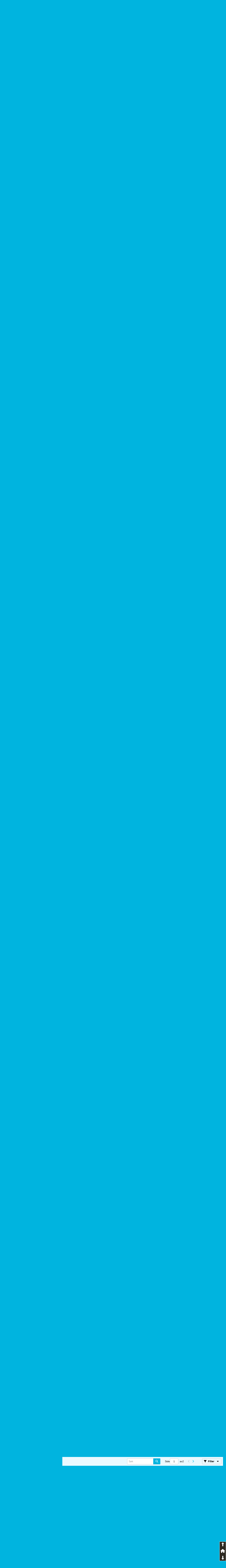

--- FILE ---
content_type: text/html; charset=UTF-8
request_url: https://milforum.no/node/1121127
body_size: 38591
content:
<!DOCTYPE html>
<html id="htmlTag" xmlns="http://www.w3.org/1999/xhtml" xml:lang="nb" lang="nb" dir="ltr">
<head>
	
	
	<base href="https://milforum.no/" />
	
	
		<link rel="Shortcut Icon" href="favicon.ico" type="image/x-icon" />
	

	
	
	<link rel="manifest" href="https://milforum.no/json/manifest" crossorigin="use-credentials" />

	
	
	
		
		
	

	

	
	




<link href="https://milforum.no/fonts/fontawesome/css/fontawesome.min.css?v=672" rel="stylesheet">
<link href="https://milforum.no/fonts/fontawesome/css/solid.min.css?v=672" rel="stylesheet">
<link href="https://milforum.no/fonts/fontawesome/css/regular.min.css?v=672" rel="stylesheet">


	<link href="https://milforum.no/fonts/fontawesome/css/brands.min.css?v=672" rel="stylesheet">



	
	<link rel="stylesheet" type="text/css" href="css.php?styleid=115&amp;td=ltr&amp;sheet=css_reset.css,css_unreset.css,css_utilities.css&amp;ts=1767862604 " />
<link rel="stylesheet" type="text/css" href="css.php?styleid=115&amp;td=ltr&amp;sheet=css_imgareaselect-animated.css,css_jquery-ui-1_13_2_custom.css,css_jquery_qtip.css,css_jquery_selectBox.css,css_jquery_autogrow.css,css_global.css,css_forum.css,css_jcarousel.css,css_fonts.css,css_b_link.css,css_b_layout.css,css_b_grid.css,css_b_button.css,css_b_button_group.css,css_b_icon.css,css_b_icon_fa.css,css_b_tabbed_pane.css,css_b_form_control.css,css_b_form_input.css,css_b_form_select.css,css_b_form_textarea.css,css_b_media.css,css_b_divider.css,css_b_avatar.css,css_b_namecard.css,css_b_ajax_loading_indicator.css,css_responsive.css,css_b_vbscroller.css,css_b_theme_selector.css,css_b_top_background.css,css_b_module.css,css_b_comp_menu_horizontal.css,css_b_comp_menu_dropdown.css,css_b_comp_menu_vert.css,css_b_top_menu.css&amp;ts=1767862604 " />

<script type="text/javascript" src="js/header-rollup.js?c=4SMc5U"></script>

	
	
	<link rel="sitemap" href="xmlsitemap.php" type="application/xml" />

	

	<link rel="canonical" href="https://milforum.no/node/1121127" />

	
	<meta name="viewport" content="width=device-width, initial-scale=1, viewport-fit=cover" />

	<title>Treningsdagbok for travel og &quot;eldre&quot; mann som ønsker krevende tjeneste - Milforum/Grunnen til at jeg ikke nevner om jeg trener or fsk, mjk, mdk, kjk, fjernoppklaring eller artillerijeger er at jeg allerede er 31 år, og det kan begrense mulighetene for å bli tatt inn. Jeg studerer på fulltid og jobber 80%. Den totale belastningen gjør at jeg må trene smart da jeg sannsynligvis bare får en eller to sjanser til</title>

	<meta name="description" content="Grunnen til at jeg ikke nevner om jeg trener or fsk, mjk, mdk, kjk, fjernoppklaring eller artillerijeger er at jeg allerede er 31 år, og det kan begrense mulighetene for å bli tatt inn. Jeg studerer på fulltid og jobber 80%. Den totale belastningen gjør at jeg må trene smart da jeg sannsynligvis bare får en eller to sjanser til" />
	<meta name="generator" content="vBulletin 6.1.6" />

	
	

<link rel="alternate" title="Milforum" type="application/rss+xml" href="https://milforum.no/external?type=rss2" />
<link rel="alternate" title="Milforum -- S-1-1: Førstegangstjeneste, trening og verneplikt" type="application/rss+xml" href="https://milforum.no/external?type=rss2&amp;nodeid=44" />
<link rel="next" href="https://milforum.no/node/1121127/page2" />
<link rel="stylesheet" type="text/css" href="css.php?styleid=115&amp;td=ltr&amp;sheet=css_login.css&amp;ts=1767862604 " />
<link rel="stylesheet" type="text/css" href="css.php?styleid=115&amp;td=ltr&amp;sheet=yilmazthreadauthor.css&amp;ts=1767862604 " />
<link rel="stylesheet" type="text/css" href="css.php?styleid=115&amp;td=ltr&amp;sheet=yilmazsimilarthreads.css&amp;ts=1767862604 " />
<link rel="stylesheet" type="text/css" href="css.php?styleid=115&amp;td=ltr&amp;sheet=yilmazquotationcollapse.css&amp;ts=1767862604 " />
<link rel="stylesheet" type="text/css" href="css.php?styleid=115&amp;td=ltr&amp;sheet=css_reactions.css&amp;ts=1767862604 " />
<link rel="stylesheet" type="text/css" href="css.php?styleid=115&amp;td=ltr&amp;sheet=css_yilmazscrolltotopbottom.css&amp;ts=1767862604 " />
<link rel="stylesheet" type="text/css" href="css.php?styleid=115&amp;td=ltr&amp;sheet=css_b_post.css,css_b_post_control.css,css_b_post_attachments.css,css_b_post_notice.css,css_b_post_sm.css,css_b_comments.css,css_b_comment.css,css_b_comment_entry.css,css_b_userinfo.css,css_b_bbcode.css,css_b_bbcode_user.css,css_b_event.css,css_b_link_thumbnail_list.css,css_b_thumbnail_nav.css&amp;ts=1767862604 " />
<link rel="stylesheet" type="text/css" href="css.php?styleid=115&amp;td=ltr&amp;sheet=css_b_sharing_menu.css&amp;ts=1767862604 " />
<link rel="stylesheet" type="text/css" href="css.php?styleid=115&amp;td=ltr&amp;sheet=css_b_bbcode.css,css_fonts.css&amp;ts=1767862604 " />
<link rel="stylesheet" type="text/css" href="css.php?styleid=115&amp;td=ltr&amp;sheet=css_b_post_column.css,css_b_channel_nav.css,css_b_article_content_pagenav.css&amp;ts=1767862604 " />
<link class="js-additional-css" rel="stylesheet" type="text/css" href="css.php?styleid=115&amp;td=ltr&amp;sheet=css_additional.css&amp;ts=1767862604 " />

</head>

	





	

<body id="vb-page-body" class="l-desktop page282 vb-page view-mode logged-out" itemscope itemtype="https://schema.org/ItemPage" data-usergroupid="1" data-styleid="115">
		








<div id='pagedata' class='h-hide-imp'
	data-inlinemod_cookie_name='inlinemod_nodes'
	data-baseurl='https://milforum.no'
	data-baseurl_path='/'
	data-baseurl_core='https://milforum.no/core'
	data-baseurl_pmchat='https://milforum.no/pmchat/chat'
	data-jqueryversion='3.7.1'

	data-pageid='282'
	data-pagetemplateid='4'
	data-channelid='44'
	data-pagenum='1'
	data-phrasedate='1767862602'
	data-optionsdate='1767862890'


	data-nodeid='1121127'
	data-userid='0'
	data-username='&lt;i&gt;Gjest&lt;/i&gt;'
	data-musername='&lt;span style=&quot;color:Pastel Yellow&quot;&gt;&amp;lt;i&amp;gt;Gjest&amp;lt;/i&amp;gt;&lt;/span&gt;'
	data-user_startofweek='1'
	data-user_lang_pickerdateformatoverride=''
	data-languageid='5'
	
	data-user_editorstate=''
	data-can_use_sitebuilder=''
	data-lastvisit='1768433184'
	data-securitytoken='guest'
	data-tz-offset='1'
	data-dstauto='0'

	data-cookie_prefix='vb615'
	data-cookie_path='/'
	data-cookie_domain=''
	data-cachebuster='v=4SMc5U'
	data-templateversion='6.1.6'

	data-current_server_datetime='1768433184'
	data-text-dir-left='left'
	data-text-dir-right='right'
	data-textdirection='ltr'
	data-showhv_post='1'
	data-crontask=''
	data-privacystatus='0'
	data-datenow='DTG 150026 Jan 26'
	data-flash_message=""
	data-registerurl="https://milforum.no/register"
	data-activationurl="https://milforum.no/activateuser"
	data-helpurl="https://milforum.no/help"
	data-contacturl="https://milforum.no/contact-us"
></div>
	
<script type="text/javascript">
	vBulletin.Responsive.Debounce.checkBrowserSize();
</script>








<div class="b-top-menu__background b-top-menu__background--sitebuilder js-top-menu-sitebuilder h-hide-on-small h-hide">
	<div class="b-top-menu__container">
		<ul class="b-top-menu b-top-menu--sitebuilder js-top-menu-sitebuilder--list js-shrink-event-parent">
			
		</ul>
	</div>
</div>

<nav class="b-top-menu__background js-top-menu-user">
	<div class="b-top-menu__container">
		<ul class="b-top-menu b-top-menu--user js-top-menu-user--list js-shrink-event-parent">
			




	



	<li class="b-top-menu__item b-top-menu__item--no-left-divider b-top-menu__item--no-right-divider username-container js-shrink-event-child">

		<div class="b-comp-menu-dropdown b-comp-menu-dropdown--headerbar js-comp-menu-dropdown b-comp-menu-dropdown--open-on-hover js-login-menu">
			<div id="lnkLoginSignupMenu" class="b-comp-menu-dropdown__trigger js-comp-menu-dropdown__trigger b-comp-menu-dropdown__trigger--arrow b-comp-menu-dropdown__trigger--headerbar js-button" tabindex="0">
				Logg inn eller registrer deg
			</div>

			<ul class="b-comp-menu-dropdown__content js-comp-menu-dropdown__content b-comp-menu-dropdown__content--right">

				<li class="b-comp-menu-dropdown__content-item js-comp-menu-dropdown__content-maintain-menu b-comp-menu-dropdown__content-item--no-hover">
					

<div class='js-login-form-main-container login-form-main-container'>

<div class="js-error-box error h-margin-bottom-m h-hide"></div>

<div class="js-login-message-box login-message-box h-hide">
	<div class="h-center-container"><div class="h-center">Logging in...</div></div>
</div>

<form action="" method="post" class="h-clearfix js-login-form-main ">
	<div class="login-fieldset h-text-size--14">
			
				
					
				
			
			<input type="text" name="username" value="" class="js-login-username b-form-input__input b-form-input__input--full" placeholder="Brukernavn" />
			<input type="password" autocomplete="off" name="password" class="js-login-password b-form-input__input b-form-input__input--full" placeholder="Passord" />
	</div>

	
	

	<div class="secondary-controls">
		<label class="rememberme-label"><input class="h-margin-none" type="checkbox" name="rememberme"  />Husk meg?</label>
	</div>

	<div class="primary-controls">
		<button type="button" class="js-login-button b-button b-button--full b-button--primary">Logg inn</button>
	</div>

	
		<div class="secondary-controls h-center-content">Eller</div>
		<div class="primary-controls">
			
				
				
				
			
			<a class="b-button b-button--full" 
				id="idLoginSignup" 
				href="https://milforum.no/register?urlpath=aHR0cHM6Ly9taWxmb3J1bS5uby8vbm9kZS8xMTIxMTI3" 
				target="_top">Registrer deg</a>
		</div>
	
	<div class="h-center-content">
		<a href="https://milforum.no/lostpw" class='b-link lost-password-link'>Glemt passord eller brukernavn?</a>
	</div>
</form>
</div>
				</li>

				
				
				

				<li id="externalLoginProviders" class="b-comp-menu-dropdown__content-item js-comp-menu-dropdown__content-maintain-menu b-comp-menu-dropdown__content-item--no-hover js-external-login-providers h-clearfix h-hide-imp">
					<div class="login-external-wrapper">
						<span class="login-external-label">Log in with</span>
						
						
						
		

			

					</div>
				</li>

			</ul>

		</div>

	</li>

	

		</ul>
	</div>
</nav>

<div id="sitebuilder-wrapper" class="noselect h-clearfix h-hide-on-small">
	
</div>

<div class="main-navbar-bottom-line"></div>

<div id="outer-wrapper">
<div id="wrapper">

	
	<div id="header-axd" class="header-edit-box axdnum_1 h-clearfix">
		
		<div class="axd-container axd-container_header">
			<div class="admin-only">
				
			</div>
			<div class="axd axd_header">
				<div class="ad_header_inner"></div>
			</div>
		</div>
		<div class="axd-container axd-container_header2">
			<div class="admin-only">
				
			</div>
			<div class="axd axd_header2">
				<div class="ad_header2_inner"></div>
			</div>
		</div>
	</div>

	
	
	
	
	<header class="b-top-background__header-mainnav-subnav">

		
		<div class="b-top-background__header-mainnav">

			
			<div id="header" class="noselect">
				<div class="header-cell header-edit-box">
					
					<div class="site-logo">
						<a href="https://milforum.no/"><img src="filedata/fetch?filedataid=17100" data-orig-src="filedata/fetch?filedataid=17100" alt="Logo" title="Powered by vBulletin" /></a>
					</div>
				</div>
				<div class="toolbar">
					<ul class="h-right">
						<div style="display: inline; width:auto; float:left; background: transparent;">

<a href="https://www.facebook.com/milforum" target="_blank"><img src="images/facebook.png" alt="Facebook" style="position: static; top:auto;" title="Join our Facebook Page" /></a>


<a href="https://twitter.com/milforum" target="_blank"><img src="images/twitter.png" alt="Twitter" style="position: static; top:auto;" title="Join our Twitter Page" /></a>



</div>

						
						
					</ul>
				</div>
				
			</div>

			
			<nav id="channel-tabbar" class="h-clearfix noselect">
				<ul class="channel-tabbar-list h-left b-comp-menu-horizontal js-comp-menu-horizontal js-comp-menu--dropdown-on-small b-comp-menu-dropdown--inactive js-comp-menu-dropdown__content--main-menu h-hide-on-small js-shrink-event-parent">

					
						
					

					
					
					
						
						
						
						<li class="current section-item js-shrink-event-child">
							<a   href="" class="h-left navbar_home">Milforum</a>
							
								<span class="channel-tabbar-divider"></span>
							
							<span class="mobile dropdown-icon"><span class="icon h-right"></span></span>
						</li>
					
						
						
						
						<li class=" section-item js-shrink-event-child">
							<a   href="node/18" class="h-left navbar_oppstilling">Oppstilling</a>
							
								<span class="channel-tabbar-divider"></span>
							
							<span class="mobile dropdown-icon"><span class="icon h-right"></span></span>
						</li>
					
						
						
						
						<li class=" section-item js-shrink-event-child">
							<a   href="node/1094368" class="h-left navbar_fagforum">Fagforum</a>
							
								<span class="channel-tabbar-divider"></span>
							
							<span class="mobile dropdown-icon"><span class="icon h-right"></span></span>
						</li>
					
						
						
						
						<li class=" section-item js-shrink-event-child">
							<a   href="blogs" class="h-left navbar_blogg">Blogg</a>
							
							<span class="mobile dropdown-icon"><span class="icon h-right"></span></span>
						</li>
					
					

				</ul>
			</nav>


		</div>


		
		<nav id="channel-subtabbar" class="h-clearfix  h-hide-on-small h-block js-channel-subtabbar">
			<ul class="h-left channel-subtabbar-list js-channel-subtabbar-list js-shrink-event-parent">
				
					
					
					<li class=" js-shrink-event-child">
						<a   href="https://milforum.no/help#forumregler" class="navbar_regler">Forumregler</a>
					</li>
				
					
					
					<li class=" js-shrink-event-child">
						<a   href="https://milforum.no/reklame" class="navbar_reklame">Reklame</a>
					</li>
				
			</ul>
		</nav>


	</header>
	
	
		<nav class="breadcrumbs-wrapper">
		<ul id="breadcrumbs" class="h-clearfix" itemprop="breadcrumb" itemscope itemtype="https://schema.org/BreadcrumbList">
			<li class="crumb" itemprop="itemListElement" itemscope itemtype="https://schema.org/ListItem">
				<a class="crumb-link h-flex-valign-center" href="https://milforum.no" itemprop="item">
					<span class="b-icon-fa b-icon-fa--24 fa-solid fa-house-chimney home" title="Hjem"></span>
					
					<span class='h-hide-imp' itemprop="name">Hjem</span>
				</a>
				<meta itemprop="position" content="1" />
			</li>
			
				
					
					
				
				<li class="crumb" itemprop="itemListElement" itemscope itemtype="https://schema.org/ListItem">
					<span class="b-icon-fa b-icon-fa--16 fa-solid fa-chevron-right separator" aria-hidden="true"></span>
					
						<a class="crumb-link" href="https://milforum.no/node/2" itemprop="item"><span itemprop="name">Forum</span></a>
					
					<meta itemprop="position" content="2" />
				</li>
			
				
					
					
				
				<li class="crumb" itemprop="itemListElement" itemscope itemtype="https://schema.org/ListItem">
					<span class="b-icon-fa b-icon-fa--16 fa-solid fa-chevron-right separator" aria-hidden="true"></span>
					
						<a class="crumb-link" href="https://milforum.no/node/1094368" itemprop="item"><span itemprop="name">Fagforum</span></a>
					
					<meta itemprop="position" content="3" />
				</li>
			
				
					
					
				
				<li class="crumb" itemprop="itemListElement" itemscope itemtype="https://schema.org/ListItem">
					<span class="b-icon-fa b-icon-fa--16 fa-solid fa-chevron-right separator" aria-hidden="true"></span>
					
						<a class="crumb-link" href="https://milforum.no/node/16" itemprop="item"><span itemprop="name">Fagforum S-1: Personell og administrasjon</span></a>
					
					<meta itemprop="position" content="4" />
				</li>
			
				
					
					
				
				<li class="crumb" itemprop="itemListElement" itemscope itemtype="https://schema.org/ListItem">
					<span class="b-icon-fa b-icon-fa--16 fa-solid fa-chevron-right separator" aria-hidden="true"></span>
					
						<a class="crumb-link" href="https://milforum.no/node/44" itemprop="item"><span itemprop="name">S-1-1: Førstegangstjeneste, trening og verneplikt</span></a>
					
					<meta itemprop="position" content="5" />
				</li>
			
		</ul>
		</nav>
	

	

	
	
		
			
			
				
				
				
			
		
			
			
				
				
				
			
		
	

	

	



<ul id="notices" class="notices">
	
	
		
		<li class="notice restore" data-notice-id="7" data-notice-persistent="0"><span class="js-notice-text h-hide-imp"><span style="color:DodgerBlue";><b>Registrér deg!</b><br><br>

For å få adgang til flere funksjoner, søkemuligheter og andre deler av Milforum, må du <a href="register.php?" target="_blank"><u>registrere</u></a> deg!<br>
</span></span></li>
	
		
		<li class="notice restore" data-notice-id="114" data-notice-persistent="0"><span class="js-notice-text h-hide-imp"><span style="color:LimeGreen;font-variant: small-caps"><b>Sjekk kalenderbildene for januar!</b></span></span></li>
	
</ul>


	



	
	<main id="content">
		<div class="canvas-layout-container js-canvas-layout-container">

<div id="canvas-layout-narrow-wide" class="canvas-layout " data-layout-id="4">

	

	

		
	



	



<!-- row -->
<div class="canvas-layout-row l-row no-columns h-clearfix">

	
	

	

		
		
		

		
	





	



	



	




	
	







<!-- section 200 -->



<div class="canvas-widget-list section-200 js-sectiontype-global_after_breadcrumb h-clearfix l-col__large-12 l-col__small--full l-wide-column">

	

	
	<!-- *** START WIDGET widgetid:46, widgetinstanceid:584, template:widget_ad *** -->
	
	


	
	


<div class="b-module js-module canvas-widget default-widget axd-widget axd-container" id="widget_584" data-widget-id="46" data-widget-instance-id="584">
	
	<div class="widget-content restore axd axd_584">
		
		
		<div class="axd-inner js-module__hide-if-empty ">
		
			<div class="ad_584_inner"></div>
		
		</div>
	</div>
</div>
	<!-- *** END WIDGET widgetid:46, widgetinstanceid:584, template:widget_ad *** -->


	

</div>

	

</div>

	

		
	



	



<!-- row -->
<div class="canvas-layout-row l-row no-columns h-clearfix">

	
	

	

		
		
		

		
	





	



	



	




	
	







<!-- section 2 -->



<div class="canvas-widget-list section-2 js-sectiontype-notice h-clearfix l-col__large-12 l-col__small--full l-wide-column">

	

	
	<!-- *** START WIDGET widgetid:57, widgetinstanceid:21, template:widget_pagetitle *** -->
	
	


	
	





	
	
	
		
		
	







	




	



<div class="b-module canvas-widget default-widget page-title-widget widget-no-header-buttons widget-no-border" id="widget_21" data-widget-id="57" data-widget-instance-id="21">
	
	<div class="widget-header h-clearfix">
		
		

		<div class="module-title h-left">
			
				<h1 class="main-title js-main-title hide-on-editmode">Treningsdagbok for travel og &quot;eldre&quot; mann som ønsker krevende tjeneste</h1>
				
				
				
			
		</div>
		
			<div class="module-buttons">
				
					<span class="toggle-button module-button-item collapse" title="Collapse" data-toggle-title="Utvid"><span class="b-icon b-icon__toggle-collapse">Collapse</span></span>
				
			</div>
		
	</div>
	


	
	

</div>
	<!-- *** END WIDGET widgetid:57, widgetinstanceid:21, template:widget_pagetitle *** -->


	

</div>

	

</div>

	

		
	



	



<!-- row -->
<div class="canvas-layout-row l-row has-columns">

	
	

	

		
		
		

		
	





	
		
		
			
		
	



	
		
	



	




	
	





	
	
	
	



<!-- section 1 -->



<div class="canvas-widget-list section-1 js-sectiontype-primary h-clearfix l-col__flex-6 l-col__small--full l-col--flex-first has-adjacent-left-col h-padding-left-16 l-wide-column">

	
		<div class="l-col__flex-content">
	

	
	<!-- *** START WIDGET widgetid:4, widgetinstanceid:525, template:widget_statichtml *** -->
	
	


	
	


<div class="b-module b-module--hide-desktop b-module--hide-small b-module--hide-xsmall canvas-widget default-widget custom-html-widget" id="widget_525" data-widget-id="4" data-widget-instance-id="525">

	
	<div class="widget-header h-clearfix">
		
			
			
				
			
		
		
			
		

		<div class="module-title h-left">
			
				<h1 class="main-title js-main-title hide-on-editmode">Brukerinfo</h1>
				
				
				
			
		</div>
		
			<div class="module-buttons">
				
					<span class="toggle-button module-button-item collapse" title="Collapse" data-toggle-title="Utvid"><span class="b-icon b-icon__toggle-collapse">Collapse</span></span>
				
			</div>
		
	</div>
	
		<hr class="widget-header-divider" />
	


	<div class="widget-content restore">
		
			
			<span style="color:DodgerBlue;font-variant: small-caps;font-weight: bold">$vbphrase[have_x_posts_in_topic_last_y_z]</span>

		
	</div>
</div>
	<!-- *** END WIDGET widgetid:4, widgetinstanceid:525, template:widget_statichtml *** -->

	<!-- *** START WIDGET widgetid:8, widgetinstanceid:22, template:widget_conversationdisplay *** -->
	



	
		
	
	
		
			
		
	

	
	
	
	
		
		
		
		
		
		
		

		
			
			
			

			
			
			
			
				
			
			
			

			
				
			
			

			

			

			
				
					
				
				
				
				
				
				
			

			

			

			

			
			
			

			
			

			
				
			

			
				
				
				
			

			
			

			
				
			


			
			
				
					
					
					
				
				
					
				
			
				
					
					
					
				
				
					
				
			
				
					
					
					
				
				
					
				
			
				
					
					
					
				
				
					
				
			
				
					
					
					
				
				
					
				
			
				
					
					
					
				
				
					
				
			
				
					
					
					
				
				
					
				
			
				
					
					
					
				
				
					
				
			
				
					
					
					
				
				
					
				
			
				
					
					
					
				
				
					
				
			
				
					
					
					
				
				
					
				
			
				
					
					
					
				
				
					
				
			
				
					
					
					
				
				
					
				
			
				
					
					
					
				
				
					
				
			
				
					
					
					
				
				
					
				
			
				
					
					
					
				
				
					
				
			
				
					
					
					
				
				
					
				
			
				
					
					
					
				
				
					
				
			
				
					
					
					
				
				
					
				
			
				
					
					
					
				
				
					
				
			
				
					
					
					
				
				
					
				
			
				
					
					
					
				
				
					
				
			
				
					
					
					
				
				
					
				
			
				
					
					
					
				
				
					
				
			
				
					
					
					
				
				
					
				
			
				
					
					
					
				
				
					
				
			
				
					
					
					
				
				
					
				
			
				
					
					
					
				
				
					
				
			
				
					
					
					
				
				
					
				
			
				
					
					
					
				
				
					
				
			

			
			
			

			
				
				
					
				

				
			

			
			
			
			
			
			

		
	

	
	
	
		
		
		 
	

	
	
	
		
		
			
		
	

	<div class="b-module canvas-widget default-widget conversation-content-widget  forum-conversation-content-widget widget-tabs widget-no-border widget-no-header-buttons  axd-container js-markread-context"
		id="widget_22"
		data-widget-id="8"
		data-widget-instance-id="22"
		data-widget-default-tab=""
		data-starter="1121127"
		>
		
			<div class="conversation-status-messages">
				
				
				
				
				<div class="conversation-status-message notice h-hide"><span></span><div class="close">X</div></div>
			</div>

			<div class="widget-header h-clearfix">
				<div class="module-title h-left main-header-title">
					
				</div>
				<div class="module-buttons">
					<span class="toggle-button module-button-item collapse" title="Collapse" data-toggle-title="Utvid"><span class="b-icon b-icon__toggle-collapse">Collapse</span></span>
				</div>
				
				
				<div class="conversation-controls h-right h-clear hide-on-editmode b-button-group h-margin-bottom-l js-movable-toolbar-button-container">
					
				</div>
				
					<div class="widget-tabs-nav h-clear">
						<a id="topic-module-top" class="anchor js-module-top-anchor"></a>
						
						<ul class="ui-tabs-nav hide-on-editmode h-left b-comp-menu-horizontal js-module-tab-menu js-comp-menu-horizontal js-comp-menu--dropdown-on-xsmall b-comp-menu-dropdown--inactive">
							
							
							<li><a href="#thread-view-tab" data-href="https://milforum.no/node/1121127?view=thread">Innlegg</a></li>
							
							<li><a href="#stream-view-tab" data-href="https://milforum.no/node/1121127?view=stream">Siste emner</a></li>
							
							<li><a href="#media-view-tab" data-href="https://milforum.no/node/1121127?view=media">Bilder</a></li>
						</ul>
					</div>
				
			</div>
			<div class="widget-content tab widget-tabs-panel">
				<input type="hidden" name="canmoderate" id="canmoderate" value="0" />
				
					
					
					
					
				
				<div id="thread-view-tab" class="conversation-view conversation-thread-view">
					
						
					
					
						
							
						
					

					
					
					



	
		
	
















<div class="conversation-toolbar-wrapper  top h-clear hide-on-editmode
	
		scrolltofixed-floating
		scrolltofixed-top
	
" data-allow-history="1">
	<div class="conversation-toolbar">


		

		
			
			<div class="toolset-left">

				
				<div class="conversation-toolbar-height-shim js-shrink-event-child">
					<div class="b-button">&nbsp;</div>
				</div>

			</div>
		
		

		

		<ul class="toolset-right js-shrink-event-parent">

			
				<li class="toolbar-search h-hide-on-small js-shrink-event-child">
					<form name="toolbar-search-form" action="activity/get" method="post" class="toolbar-search-form">
						<input type="hidden" name="nodeid" value="1121127" />
						<input type="hidden" name="view" value="thread" />
						
							<input type="hidden" name="per-page" value="30" />
							<input type="hidden" name="pagenum" value="1" />
						

						<div class="js-toolbar-search-inner b-form-input__input-with-button-container b-form-input__input-with-button-container--full">

							<input type="text" name="q" value="" class="b-form-input__input b-form-input__input--with-button js-filter-search" placeholder="Søk" data-filter-name="Søk" />

							<button type="submit" name="btnSearch" id="btnSearch-top" class="b-form-input__inside-button b-button b-button--primary b-button--icon-fa"><span class="b-icon-fa b-icon-fa--24 fa-solid fa-magnifying-glass" alt="Søk" title="Søk"></span></button>

						</div>

					</form>
				</li>
			

			
			
				
			

			
			
				<li class="toolbar-pagenav js-toolbar-pagenav h-hide-on-xsmall js-shrink-event-child">
					<div class="toolbar-pagenav-wrapper">
						<!-- Page Nav controls -->










	
	
	
	


<div class="pagenav-controls ">
	<form class="pagenav-form h-clearfix" action="https://milforum.no/node/1121127">
		<input type="hidden" class="defaultpage" value="1" />
		
		<div class="pagenav h-left">
			<span>Side</span>
			<input type="text" name="page" class="js-pagenum textbox h-padding-horiz-none" value="1" />
			<span class="h-margin-left-s">av</span>
			<span class="pagetotal">2</span>
		</div>

		<div class="horizontal-arrows h-left">
			<a  class="arrow left-arrow h-disabled"  title="Previous Page" rel="prev">
				<span class="b-icon-fa b-icon-fa--primary-transparent b-icon-fa--24 fa-solid fa-chevron-left"></span>
			</a>
			<a  href="https://milforum.no/node/1121127/page2" data-orig-href="https://milforum.no/node/1121127/page2" class="arrow right-arrow " data-page="2" title="Neste Side" rel="next">
				<span class="b-icon-fa b-icon-fa--primary-transparent b-icon-fa--24 fa-solid fa-chevron-right"></span>
			</a>
		</div>
	</form>	
</div>
					</div>
				</li>
			

			
				<li class="toolbar-filter toolbar-filter-top js-shrink-event-child">
					<button class="b-button b-button--transparent filter-wrapper js-button"
						aria-expanded="false"
						aria-controls="filter-menu-696826213523e"
						tabindex="0">
						<span class="b-icon-fa b-icon-fa--16 fa-solid fa-filter h-margin-right-s" aria-hidden="true"></span>
						<div class="label h-margin-right-s">Filter</div>
						<span class="js-expanded-indicator b-icon-fa b-icon-fa--24 fa-solid fa-caret-down" aria-hidden="true"></span>
						<div class="toolbar-menu-arrow" aria-hidden="true"></div>
					</button>
				</li>
			

			

			
			

			
		</ul>


	
		
	

<form action="activity/get" 
	method="post"
	class="toolbar-filter-overlay"
	id="filter-menu-696826213523e">
	<input type="hidden" name="nodeid" value="1121127" />
	<input type="hidden" name="view" value="thread" />
	
	
		
			<input type="hidden" name="hookcontext" value="conversationdisplay" />
		
	
	
	
		<input type="hidden" name="nolimit" value="1" />
	
	
		<input type="hidden" name="per-page" value="30" />
		<input type="hidden" name="pagenum" value="1" />
	
	
	
	
		<input type="hidden" name="userid" value="0" />
	
	
	
	<input type="hidden" name="showChannelInfo" value="1" />
	<ul class="filter-options-list">
		
		
		<li>
			<div class="filter-header">Tid</div>
			<div class="filter-options">
				
				
				
				
				
				
				
				
				
					
				
				
				
				

				
					<label><input type="radio" name="filter_time" value="time_all" checked="checked" class="js-default-checked" /><span>All Time</span></label>
				
				<label><input type="radio" name="filter_time" value="time_today" /><span>I dag</span></label>
				<label><input type="radio" name="filter_time" value="time_lastweek" /><span>Last Week</span></label>
				<label><input type="radio" name="filter_time" value="time_lastmonth" /><span>Last Month</span></label>
			</div>
		</li>
		

		

		
		<li>
			<div class="filter-header">Show</div>
			<div class="filter-options">
				
				
				
				
				
				
				
				
				
				
				
				
				
				
				
					
				
				
				
				

				<label><input type="radio" name="filter_show" value="show_all" checked="checked" class="js-default-checked" /><span>Alle</span></label>
				<label><input type="radio" name="filter_show" value="vBForum_Text" /><span>Discussions only</span></label>
				<label><input type="radio" name="filter_show" value="vBForum_Gallery" /><span>Photos only</span></label>
				<label><input type="radio" name="filter_show" value="vBForum_Video" /><span>Videos only</span></label>
				<label><input type="radio" name="filter_show" value="vBForum_Link" /><span>Links only</span></label>
				<label><input type="radio" name="filter_show" value="vBForum_Poll" /><span>Polls only</span></label>
				<label><input type="radio" name="filter_show" value="vBForum_Event" /><span>Events only</span></label>
			</div>
		</li>
		
		
		
		
		
		

		

		
		<!-- end if prefixsets -->
	</ul>
</form>
	
	

	</div>
	


	

	
		

		

		<div class="filtered-by h-clearfix h-hide">
			<label>Filtered by:</label>
			<div class="filter-text-wrapper h-left">
				
				
				
			</div>
			<a href="#" class="clear-all h-hide">Clear All</a>
		</div>
		
		<div class="new-conversations-strip"><span></span> new posts</div>
	
</div>



	<div class="h-show-on-xsmall h-right h-margin-top-l js-under-toolbar-pagenav h-margin-bottom-m">
		


	



	


<div class="pagenav-container h-clearfix noselect pagenav-container--no-margin">
	<div class="js-pagenav pagenav h-right js-shrink-event-parent" data-baseurl="https://milforum.no/node/1121127">

		
			
		

		
		
			<a class="js-pagenav-button js-pagenav-prev-button b-button b-button--secondary h-hide-imp js-shrink-event-child" data-page="0" href="" tabindex="0">Forrige</a>
		

		
		
			

				
					
				

				
					
				

				
				

				<a class="js-pagenav-button b-button b-button--narrow js-shrink-event-child b-button--primary page js-pagenav-current-button js-pagenav-first-button" data-page="1" href="https://milforum.no/node/1121127" tabindex="0">1</a>

			

				
					
				

				
					
				

				
				

				<a class="js-pagenav-button b-button b-button--narrow js-shrink-event-child b-button--secondary js-pagenav-last-button" data-page="2" href="https://milforum.no/node/1121127/page2" tabindex="0">2</a>

			
		
		
		
		
		<a class="js-pagenav-button b-button b-button--narrow js-shrink-event-child b-button--secondary js-pagenav-button--template h-hide-imp" data-page="0" href="https://milforum.no/node/1121127" tabindex="0">template</a>

		
		
			<a class="js-pagenav-button js-pagenav-next-button b-button b-button--secondary js-shrink-event-child" data-page="2" href="https://milforum.no/node/1121127/page2" tabindex="0">Neste</a>
		

	</div>
</div>
	</div>

					<div class="conversation-content">
						<ul class="conversation-list list-container h-clearfix   thread-view">
							
								
								
								

								
								
								
								
									

									

									
								
									

									

									
								
									

									

									
								
									

									

									
										
									
								
									

									

									
								
									

									

									
								
									

									

									
								
									

									

									
										
									
								
									

									

									
										
									
								
									

									

									
								
									

									

									
								
									

									

									
								
									

									

									
								
									

									

									
								
									

									

									
								
									

									

									
										
									
								
									

									

									
								
									

									

									
								
									

									

									
										
									
								
									

									

									
								
									

									

									
										
									
								
									

									

									
								
									

									

									
								
									

									

									
								
									

									

									
								
									

									

									
								
									

									

									
								
									

									

									
										
									
								
									

									

									
										
									
								
									

									

									
								

								

								
									

									
										
									
								
									

									
										
									
								
									

									
										
									
								
									

									
										
									
								
									

									
										
									
								
									

									
										
									
								
									

									
										
									
								
									

									
										
									
								
									

									
										
									
								
									

									
										
									
								
									

									
										
									
								
									

									
										
									
								
									

									
										
									
								
									

									
										
									
								
									

									
										
									
								
									

									
										
									
								
									

									
										
									
								
									

									
										
									
								
									

									
										
									
								
									

									
										
									
								
									

									
										
									
								
									

									
										
									
								
									

									
										
									
								
									

									
										
									
								
									

									
										
									
								
									

									
										
									
								
									

									
										
									
								
									

									
										
									
								
									

									
										
									
								
									

									
										
									
								
							
							
							
							
								
							
								
							
								
							
								
							
								
							
								
							
								
							
								
							
								
							
								
							
								
							
								
							
								
							
								
							
								
							
								
							
								
							
								
							
								
							
								
							
								
							
								
							
								
							
								
							
								
							
								
							
								
							
								
							
								
							
								
							

							

							
							
							
								
									
									
								

								
								
								
								
								
								
								
								
								
								
								
								
								
								
								
								
								
								


								
									
									<!-- Starter Conversation -->
									
									
									
									
									



	
	



















<li data-node-id="1121127" 
	data-node-publishdate="1708419068"  
		class="b-post js-post js-comment-entry__parent h-restore--on-preview b-post--text b-post--first js-conversation-starter h-left h-clear js-slideshow__gallery-node js-poll__parent " 
		itemscope itemtype="https://schema.org/DiscussionForumPosting" itemprop="mainEntity">

	


<div class="h-hide-imp js-markread-candidate"
	data-starter="1121127"
	data-publishdate="1708419068"
	data-nodeid="1121127"
	></div>


	
	
	
		<a id="post1121127" class="anchor"></a>
	

	
	
		
	
	
	

	
	<meta itemprop="url" content="https://milforum.no/node/1121127#post1121127" />
	<meta itemprop="publishDate" content="2024-02-20T08:51:08+00:00" />

	<meta itemprop="dateModified" content="2024-02-20T09:35:33+00:00" />
	
	<div class="b-post__grid-container">
		<div class="b-post__userinfo-wrapper h-hide--on-preview">
			
<div class="userinfo b-userinfo b-post__hide-when-deleted" >
	
		
		
		









	
	
	
	







	
	<a href="https://milforum.no/member/88617-fijay" class="avatar large b-avatar b-avatar--l b-avatar--thread ">
		
			<img src="./core/image.php?userid=88617&profile=1&dateline=1680894565"
				alt="FiJay"
				title="FiJay"
				width="64"
				height="110"
				/>
		
	</a>

	
	
	<!-- responsive alteration: Added userinfo-details wrapper in order to
	support left floated avatar with all other information on the right. -->
	
	<div class="b-userinfo__details">
		<div class="author h-text-size--14" itemprop="author" itemscope itemtype="https://schema.org/Person">
			<strong>
				








	
	
		
	











	<a href="https://milforum.no/member/88617-fijay"
		class="" itemprop="url"
		data-vbnamecard="88617"><span itemprop="name"><span style="color:Olive">FiJay</span></span></a>

			</strong>
			





	





	



		</div>
		

<div class="baslatan">Trådstarter</div>


		
			
			<div class="usertitle">OR-2 Visekorporal</div>
		

		<div class="b-userinfo__rank h-margin-top-s"><img src="core/images/ranks/army/50px-Or2_har.jpg" alt="" border="" /><br /><img src=core/images/ranks/special/50px-tj3.png title="3-6 år på Milforum"><br />TJUTT: Over norm</div>
		
		<ul class="b-userinfo__additional-info-block h-margin-top-xl">
			
				<li class="b-userinfo__additional-info"><label>Ble medlem:</label> <span>2022</span></li>
				<li class="b-userinfo__additional-info"><label>Innlegg:</label> <span>53</span></li>
				
			
			
			
		</ul>
	</div>

	
		<div class="b-userinfo__sharing">
		









	


<ul class="b-sharing-menu js-sharing-menu js-comp-menu-column js-comp-menu--dropdown-on-small b-post__hide-when-deleted" data-dropdown-trigger-phrase="share" data-dropdown-icon-classes="b-icon b-icon__share" data-dropdown-content-classes="b-sharing-menu--dropdown" data-dropdown-menu-classes="b-sharing-menu--right-on-small">

	

	

	

</ul>
		</div>
	

	<div class="h-flex-spacer"></div>
	<ul class="b-userinfo__icons h-margin-none">
		
			
			
			
		

		<li class="b-userinfo__icon online-status offline" title="FiJay er AWOL">
			<span class="b-icon-fa fa-regular fa-circle"></span>
		</li>

		

		
	</ul>
</div>
			
		</div>

		<div class="js-post__content-wrapper b-post__body-wrapper h-restore--on-preview">
			<div class="b-post__body h-restore--on-preview h-padding-16">
				

				<div class="b-post__content js-post__content">
					<hr class="b-divider--section" />

					<div class="b-media h-hide--on-preview">
						<div class="b-media__img--rev b-post__topright-corner-wrapper">

							
								
							

							

							
								<a class="b-post__count js-show-post-link" href="https://milforum.no/node/1121127#post1121127">#1
								</a>
							

							
								
							




						</div>
						<div class="b-media__body">
							
							<h2 class="b-post__title js-post-title b-post__hide-when-deleted" itemprop="headline">
									
									
									Treningsdagbok for travel og &quot;eldre&quot; mann som ønsker krevende tjeneste
								</h2>
							
							<div class="b-post__timestamp"><time itemprop="dateCreated" datetime='2024-02-20T08:51:08+00:00'>DTG 200951 Feb 24, 09:51</time></div>
						</div>
					</div>


					<div class="b-post__hide-when-deleted">

					

	
	
			
	

					<div class="OLD__post-content h-padding-vert-xl">
						
							<div class="axd axd_first-post">
								
								
								<div class="ad_first-post_inner"><script async src="https://pagead2.googlesyndication.com/pagead/js/adsbygoogle.js?client=ca-pub-8869307684839167"
     crossorigin="anonymous"></script></div>
							</div>
						

						<div class="js-post__content-text restore h-wordwrap" itemprop="text">
							
								
								Grunnen til at jeg ikke nevner om jeg trener or fsk, mjk, mdk, kjk, fjernoppklaring eller artillerijeger er at jeg allerede er 31 år, og det kan begrense mulighetene for å bli tatt inn. Jeg studerer på fulltid og jobber 80%. Den totale belastningen gjør at jeg må trene smart da jeg sannsynligvis bare får en eller to sjanser til å vise hva jeg kan.<br />
<br />
Jeg velger å hente opptakskravene for mjk og fsk da disse er de mest krevende å oppnå. Jeg ser jeg er mye bedre til å løpe, gå med sekk og pull-ups enn situps og pushups<ul><li><b>Kroppshevning <i>(Pull-ups)</i> – 8 stk</b><br />
	Her klarer jeg 5-6 stk.</li>
<li><b>Armhevninger<i> (Push-ups)</i> – 45 stk</b><br />
	Her klarer jeg 20-21 stk.</li>
<li><b>Sit-ups - 50stk</b><br />
	Klarer 24 situps.</li>
<li><b>Svømming 400 m – 10 min</b><br />
	Klarer på ca 14 min.</li>
<li><b>Svømming under vann 25 m – Bestått</b><br />
	Bestått. Fryktelig enkel test for meg.</li>
<li><b>Løping 5000 m – 25​ min</b><br />
	<b>Iført idrettstøy og sko med utdelt sekk på 9 kilo</b>.​​ Denne klarer jeg på i underkant av 22 min</li>
</ul>​Fokuset mitt ligger på å trene på push ups, sit ups og hang ups. Dette skal jeg gjøre annenhver dag. Svømming har jeg ikke mulighet til før i mai og da må det bli i sjøen. Jeg kommer ikke til å løpe noe særlig med intervaller, men jogger, sykler eller går på ski nesten hver dag i rolig tempo, supplert med 1-2 mer intensive tempoøkter i uka. Jeg har ikke klart å øke push-ups med mer enn 2 i løpet av den siste måneden så her må jeg finne på noe lurt. Å øke sit-ups tror jeg skal gå greit, men kommer til å variere mellom sit-ups og planke for å redusere belastningen.<br />
Sekkegåing er noe som kommer til å prioriteres når jeg nærmer meg de andre styrkekravene
							
						</div>
					</div>


	
	
	
	
	
	<div class="b-post__edit h-margin-vert-l">
		
		
			Last edited by <a href="https://milforum.no/member/88617-fijay" data-vbnamecard="88617">FiJay</a>; <span class="time">DTG 201035 Feb 24, 10:35</span>.
		
		

	</div>

	
	

	</div> 
  </div> 







		
			
				
				
				
			
			
<div class="h-flex-spacer h-margin-top-16"></div>
<div class="b-post__footer h-hide--on-preview">

	
		<div class="content-tags" id="content-tags-1121127">

	
	
	
	
	
	
		
	

	
		<strong>Stikkord:</strong>
	

	
	
		
	
		
	
		
			
			
			
			<span class="js-content-tag">
			<a href="https://milforum.no/search?searchJSON=%7B%22tag%22%3A%5B%22mjk%22%5D%7D">mjk</a>, 
			</span>
		
			
			
			
			<span class="js-content-tag">
			<a href="https://milforum.no/search?searchJSON=%7B%22tag%22%3A%5B%22opptak%22%5D%7D">opptak</a>, 
			</span>
		
			
			
			
			<span class="js-content-tag">
			<a href="https://milforum.no/search?searchJSON=%7B%22tag%22%3A%5B%22trening%22%5D%7D">trening</a>
			</span>
		
		<meta itemprop="keywords" content="mjk opptak trening" />
	
</div>
	

	
	<ul class="b-post__footer__postinfo js-post-info"><!--
		--><!--
		--><!--

		--><!--

	--></ul>

	
	<div class="b-post__footer__bottom-bar">

		
		<ul class="b-post__footer--hide-on-empty"></ul>

		
			<div class="">
				


<div class="reactions reactions__footer-container">
	<div class="reactions__topic-reactions-container js-topic-reactions-list" data-nodeid="1121127">
		
			
			<div class="reactions__topic-reaction js-reactions-toggle-vote"
				data-ivoted="0"
				data-votetypeid="6"
				data-nodeid="1121127"
				tabindex="0"
				role="button"
				aria-label="Godt innlegg - gi noen ryktepoeng, 3 reactions"
			>
				<span class="reactions__emoji">
					
						&#X1F44D
					
				</span>
				<span class="reactions__topic-reaction--count js-reactions-count">3</span>
			</div>
		
	</div>
	
	
</div>
			</div>
		

		
		
		
		<div class="b-post__footer__controls-wrapper">
			<ul class="js-post-controls b-comp-menu-horizontal js-comp-menu-horizontal js-comp-menu--dropdown-on-xsmall b-comp-menu-dropdown--inactive"
				data-node-id="1121127"
				
				data-dropdown-icon-classes="b-icon b-icon__ellipsis"
				data-dropdown-content-classes="b-comp-menu-dropdown__content--right">
				

				
				

					

						

					

				

				

				

				

				

				

				

				

			</ul>
		
		</div>
		

	</div>
	

</div>


			<div class="edit-conversation-container"></div>
		



      </div>
    </div>  
  </div>    
</li><!-- /end .b-post -->

									
								
								

								
								
									
									
								
								
							
								
									
									
								

								
								
								
								
								
								
								
								
								
								
								
								
								
								
								
								
								
								


								
									<!-- Conversation Replies or Comments -->
									
									
									
										
									

									
									

									
										





	
	

















<li data-node-id="1121132" 
	data-node-publishdate="1708421583"  
		class="b-post js-post js-comment-entry__parent h-restore--on-preview b-post--text  js-conversation-reply h-left h-clear js-slideshow__gallery-node js-poll__parent " 
		itemscope itemtype="https://schema.org/Comment" >

	


<div class="h-hide-imp js-markread-candidate"
	data-starter="1121127"
	data-publishdate="1708421583"
	data-nodeid="1121132"
	></div>


	
	
	
		<a id="post1121132" class="anchor"></a>
	

	
	
		
	
		<span class='vb-hide-imp' itemprop="about" itemscope itemtype="https://schema.org/Thing">
			<meta itemprop="url" content="https://milforum.no/node/1121127" />
		</span>		
	
	
	

	
	<meta itemprop="url" content="https://milforum.no/node/1121127?p=1121132#post1121132" />
	<meta itemprop="publishDate" content="2024-02-20T09:33:03+00:00" />

	
	
	<div class="b-post__grid-container">
		<div class="b-post__userinfo-wrapper h-hide--on-preview">
			
<div class="userinfo b-userinfo b-post__hide-when-deleted" >
	
		
		
		









	
	
	
	







	
	<a href="https://milforum.no/member/88617-fijay" class="avatar large b-avatar b-avatar--l b-avatar--thread ">
		
			<img src="./core/image.php?userid=88617&profile=1&dateline=1680894565"
				alt="FiJay"
				title="FiJay"
				width="64"
				height="110"
				/>
		
	</a>

	
	
	<!-- responsive alteration: Added userinfo-details wrapper in order to
	support left floated avatar with all other information on the right. -->
	
	<div class="b-userinfo__details">
		<div class="author h-text-size--14" itemprop="author" itemscope itemtype="https://schema.org/Person">
			<strong>
				








	
	
		
	











	<a href="https://milforum.no/member/88617-fijay"
		class="" itemprop="url"
		data-vbnamecard="88617"><span itemprop="name"><span style="color:Olive">FiJay</span></span></a>

			</strong>
			





	





	



		</div>
		

<div class="baslatan">Trådstarter</div>


		
			
			<div class="usertitle">OR-2 Visekorporal</div>
		

		<div class="b-userinfo__rank h-margin-top-s"><img src="core/images/ranks/army/50px-Or2_har.jpg" alt="" border="" /><br /><img src=core/images/ranks/special/50px-tj3.png title="3-6 år på Milforum"><br />TJUTT: Over norm</div>
		
		<ul class="b-userinfo__additional-info-block h-margin-top-xl">
			
				<li class="b-userinfo__additional-info"><label>Ble medlem:</label> <span>2022</span></li>
				<li class="b-userinfo__additional-info"><label>Innlegg:</label> <span>53</span></li>
				
			
			
			
		</ul>
	</div>

	
		<div class="b-userinfo__sharing">
		









	


<ul class="b-sharing-menu js-sharing-menu js-comp-menu-column js-comp-menu--dropdown-on-small b-post__hide-when-deleted" data-dropdown-trigger-phrase="share" data-dropdown-icon-classes="b-icon b-icon__share" data-dropdown-content-classes="b-sharing-menu--dropdown" data-dropdown-menu-classes="b-sharing-menu--right-on-small">

	

	

	

</ul>
		</div>
	

	<div class="h-flex-spacer"></div>
	<ul class="b-userinfo__icons h-margin-none">
		
			
			
			
		

		<li class="b-userinfo__icon online-status offline" title="FiJay er AWOL">
			<span class="b-icon-fa fa-regular fa-circle"></span>
		</li>

		

		
	</ul>
</div>
			
		</div>

		<div class="js-post__content-wrapper b-post__body-wrapper h-restore--on-preview">
			<div class="b-post__body h-restore--on-preview h-padding-16">
				

				<div class="b-post__content js-post__content">
					<hr class="b-divider--section" />

					<div class="b-media h-hide--on-preview">
						<div class="b-media__img--rev b-post__topright-corner-wrapper">

							
								
							

							

							

							
								<a class="b-post__count js-show-post-link" href="https://milforum.no/node/1121127?p=1121132#post1121132">#2</a>
							
								
							




						</div>
						<div class="b-media__body">
							
							<div class="b-post__timestamp"><time itemprop="dateCreated" datetime='2024-02-20T09:33:03+00:00'>DTG 201033 Feb 24, 10:33</time></div>
						</div>
					</div>


					<div class="b-post__hide-when-deleted">

					
			
	

					<div class="OLD__post-content h-padding-vert-xl">
						

						<div class="js-post__content-text restore h-wordwrap" itemprop="text">
							
								
								Kan starte med forrige uke da den gir et innblikk i en typisk uke<br />
Mandag: 45m jogging med middels intensitet, 30m roing, 15 min styrke, 1,5t gåtur med hund<br />
Tirsdag: 45m sykling, 2t gåtur med hund, 1,5 min planke<br />
Onsdag: 1t jogging med litt høy intensitet, 15m styrke, 1,5t gåtur med hund<br />
Torsdag: 1t sykling, 1,5 min planke, 2t gåtur med hund<br />
Fredag: 1t jogging i rolig tempo, 15m styrke, 1t gåtur med hund<br />
Lørdag: Jobbet natt til lørdag og ble treningsfri<br />
Søndag: jobbet natt til søndag så ble 15 min styrke
							
						</div>
					</div>



	
	

	</div> 
  </div> 





	
	





		
			
				
				
				
				
				
				
			
			
<div class="h-flex-spacer h-margin-top-16"></div>
<div class="b-post__footer h-hide--on-preview">

	

	
	<ul class="b-post__footer__postinfo js-post-info"><!--
		--><!--
		--><!--

		--><!--

	--></ul>

	
	<div class="b-post__footer__bottom-bar">

		
		<ul class="b-post__footer--hide-on-empty"></ul>

		
			<div class="">
				


<div class="reactions reactions__footer-container">
	<div class="reactions__topic-reactions-container js-topic-reactions-list" data-nodeid="1121132">
		
	</div>
	
	
</div>
			</div>
		

		
		
		
		<div class="b-post__footer__controls-wrapper">
			<ul class="js-post-controls b-comp-menu-horizontal js-comp-menu-horizontal js-comp-menu--dropdown-on-xsmall b-comp-menu-dropdown--inactive"
				data-node-id="1121132"
				
				data-dropdown-icon-classes="b-icon b-icon__ellipsis"
				data-dropdown-content-classes="b-comp-menu-dropdown__content--right">
				

				
				

					

						

					

				

				

				

				

				

				

				

				

			</ul>
		
		</div>
		

	</div>
	

</div>



			<div class="edit-conversation-container"></div>

			<div class="b-comment-entry js-comment-entry comment-entry-box h-hide ">
				<h2 class="h-margin-bottom-xl">Kommentér</h2>
				<textarea class="b-comment-entry__textbox js-comment-entry__textbox autogrow" placeholder="Type your comment here"></textarea>

				<div class="b-button-group h-margin-top-xl">
					<button type="button" id="btnPostComment-1121132" class="b-button b-button--primary js-comment-entry__post">Innlegg</button>
					<button type="button" id="btnPostCommentCancel-1121132" class="b-button js-comment-entry__cancel">Avbryt</button>
				</div>
			</div>

			





	











<div class="b-comments js-comments   h-clearfix h-hide">

	
	

	
		<div class="b-comments__header js-comments__header b-media h-hide">
			<div class="js-comments__total h-margin-left-l b-media__body">
				<span class="b-icon-fa b-icon-fa--24 b-post-control__icon fa-regular fa-comments h-margin-right-s" aria-hidden="true"></span>
				<label class="js-comments__total-text"></label>
			</div>
			<div class="b-media__img--rev js-comments__pagination h-hide">
				<label></label>
				<span class="b-comments__pagination--up js-comments__page--prev h-margin-left-s"
					title="See previous comments">
					<span class="b-icon-fa b-icon-fa--16 fa-solid fa-caret-up"></span>
				</span>
			</div>
		</div>
		<ul class="b-comments__comments js-comments__comments h-left"></ul>
		<div class="b-comments__footer js-comments__footer b-media h-padding-vert-m h-padding-horiz-l h-clear h-hide">
			<div class="b-media__img--rev js-comments__pagination">
				<label></label>
				<span class="b-comments__pagination--down js-comments__page--next h-margin-left-s"
					title="See next comments">
					<span class="b-icon-fa b-icon-fa--16 fa-solid fa-caret-down"></span>
				</span>
			</div>
		</div>
	
</div>

		


      </div>
    </div>  
  </div>    
</li><!-- /end .b-post -->

									
								
								

								
								
								
							
								
									
									
								

								
								
								
								
								
								
								
								
								
								
								
								
								
								
								
								
								
								


								
									<!-- Conversation Replies or Comments -->
									
									
									
										
									

									
									

									
										





	
	

















<li data-node-id="1121134" 
	data-node-publishdate="1708421961"  
		class="b-post js-post js-comment-entry__parent h-restore--on-preview b-post--text  js-conversation-reply h-left h-clear js-slideshow__gallery-node js-poll__parent " 
		itemscope itemtype="https://schema.org/Comment" >

	


<div class="h-hide-imp js-markread-candidate"
	data-starter="1121127"
	data-publishdate="1708421961"
	data-nodeid="1121134"
	></div>


	
	
	
		<a id="post1121134" class="anchor"></a>
	

	
	
		
	
		<span class='vb-hide-imp' itemprop="about" itemscope itemtype="https://schema.org/Thing">
			<meta itemprop="url" content="https://milforum.no/node/1121127" />
		</span>		
	
	
	

	
	<meta itemprop="url" content="https://milforum.no/node/1121127?p=1121134#post1121134" />
	<meta itemprop="publishDate" content="2024-02-20T09:39:21+00:00" />

	
	
	<div class="b-post__grid-container">
		<div class="b-post__userinfo-wrapper h-hide--on-preview">
			
<div class="userinfo b-userinfo b-post__hide-when-deleted" >
	
		
		
		









	
	
	
	







	
	<a href="https://milforum.no/member/88617-fijay" class="avatar large b-avatar b-avatar--l b-avatar--thread ">
		
			<img src="./core/image.php?userid=88617&profile=1&dateline=1680894565"
				alt="FiJay"
				title="FiJay"
				width="64"
				height="110"
				/>
		
	</a>

	
	
	<!-- responsive alteration: Added userinfo-details wrapper in order to
	support left floated avatar with all other information on the right. -->
	
	<div class="b-userinfo__details">
		<div class="author h-text-size--14" itemprop="author" itemscope itemtype="https://schema.org/Person">
			<strong>
				








	
	
		
	











	<a href="https://milforum.no/member/88617-fijay"
		class="" itemprop="url"
		data-vbnamecard="88617"><span itemprop="name"><span style="color:Olive">FiJay</span></span></a>

			</strong>
			





	





	



		</div>
		

<div class="baslatan">Trådstarter</div>


		
			
			<div class="usertitle">OR-2 Visekorporal</div>
		

		<div class="b-userinfo__rank h-margin-top-s"><img src="core/images/ranks/army/50px-Or2_har.jpg" alt="" border="" /><br /><img src=core/images/ranks/special/50px-tj3.png title="3-6 år på Milforum"><br />TJUTT: Over norm</div>
		
		<ul class="b-userinfo__additional-info-block h-margin-top-xl">
			
				<li class="b-userinfo__additional-info"><label>Ble medlem:</label> <span>2022</span></li>
				<li class="b-userinfo__additional-info"><label>Innlegg:</label> <span>53</span></li>
				
			
			
			
		</ul>
	</div>

	
		<div class="b-userinfo__sharing">
		









	


<ul class="b-sharing-menu js-sharing-menu js-comp-menu-column js-comp-menu--dropdown-on-small b-post__hide-when-deleted" data-dropdown-trigger-phrase="share" data-dropdown-icon-classes="b-icon b-icon__share" data-dropdown-content-classes="b-sharing-menu--dropdown" data-dropdown-menu-classes="b-sharing-menu--right-on-small">

	

	

	

</ul>
		</div>
	

	<div class="h-flex-spacer"></div>
	<ul class="b-userinfo__icons h-margin-none">
		
			
			
			
		

		<li class="b-userinfo__icon online-status offline" title="FiJay er AWOL">
			<span class="b-icon-fa fa-regular fa-circle"></span>
		</li>

		

		
	</ul>
</div>
			
		</div>

		<div class="js-post__content-wrapper b-post__body-wrapper h-restore--on-preview">
			<div class="b-post__body h-restore--on-preview h-padding-16">
				

				<div class="b-post__content js-post__content">
					<hr class="b-divider--section" />

					<div class="b-media h-hide--on-preview">
						<div class="b-media__img--rev b-post__topright-corner-wrapper">

							
								
							

							

							

							
								<a class="b-post__count js-show-post-link" href="https://milforum.no/node/1121127?p=1121134#post1121134">#3</a>
							
								
							




						</div>
						<div class="b-media__body">
							
							<div class="b-post__timestamp"><time itemprop="dateCreated" datetime='2024-02-20T09:39:21+00:00'>DTG 201039 Feb 24, 10:39</time></div>
						</div>
					</div>


					<div class="b-post__hide-when-deleted">

					
			
	

					<div class="OLD__post-content h-padding-vert-xl">
						

						<div class="js-post__content-text restore h-wordwrap" itemprop="text">
							
								
								Denne uka skal jeg ta ut ferie, noe jeg bare har gjort en håndfull ganger de siste ti årene. Jeg skal på fjellet og planen er å gå på langrenn hver dag frem til helga. Dessverre må hunden min også få aktivisert seg så blir nok mest trekking og dermed lav intensitet fra min side
							
						</div>
					</div>



	
	

	</div> 
  </div> 





	
	





		
			
				
				
				
				
				
				
			
			
<div class="h-flex-spacer h-margin-top-16"></div>
<div class="b-post__footer h-hide--on-preview">

	

	
	<ul class="b-post__footer__postinfo js-post-info"><!--
		--><!--
		--><!--

		--><!--

	--></ul>

	
	<div class="b-post__footer__bottom-bar">

		
		<ul class="b-post__footer--hide-on-empty"></ul>

		
			<div class="">
				


<div class="reactions reactions__footer-container">
	<div class="reactions__topic-reactions-container js-topic-reactions-list" data-nodeid="1121134">
		
	</div>
	
	
</div>
			</div>
		

		
		
		
		<div class="b-post__footer__controls-wrapper">
			<ul class="js-post-controls b-comp-menu-horizontal js-comp-menu-horizontal js-comp-menu--dropdown-on-xsmall b-comp-menu-dropdown--inactive"
				data-node-id="1121134"
				
				data-dropdown-icon-classes="b-icon b-icon__ellipsis"
				data-dropdown-content-classes="b-comp-menu-dropdown__content--right">
				

				
				

					

						

					

				

				

				

				

				

				

				

				

			</ul>
		
		</div>
		

	</div>
	

</div>



			<div class="edit-conversation-container"></div>

			<div class="b-comment-entry js-comment-entry comment-entry-box h-hide ">
				<h2 class="h-margin-bottom-xl">Kommentér</h2>
				<textarea class="b-comment-entry__textbox js-comment-entry__textbox autogrow" placeholder="Type your comment here"></textarea>

				<div class="b-button-group h-margin-top-xl">
					<button type="button" id="btnPostComment-1121134" class="b-button b-button--primary js-comment-entry__post">Innlegg</button>
					<button type="button" id="btnPostCommentCancel-1121134" class="b-button js-comment-entry__cancel">Avbryt</button>
				</div>
			</div>

			





	











<div class="b-comments js-comments   h-clearfix h-hide">

	
	

	
		<div class="b-comments__header js-comments__header b-media h-hide">
			<div class="js-comments__total h-margin-left-l b-media__body">
				<span class="b-icon-fa b-icon-fa--24 b-post-control__icon fa-regular fa-comments h-margin-right-s" aria-hidden="true"></span>
				<label class="js-comments__total-text"></label>
			</div>
			<div class="b-media__img--rev js-comments__pagination h-hide">
				<label></label>
				<span class="b-comments__pagination--up js-comments__page--prev h-margin-left-s"
					title="See previous comments">
					<span class="b-icon-fa b-icon-fa--16 fa-solid fa-caret-up"></span>
				</span>
			</div>
		</div>
		<ul class="b-comments__comments js-comments__comments h-left"></ul>
		<div class="b-comments__footer js-comments__footer b-media h-padding-vert-m h-padding-horiz-l h-clear h-hide">
			<div class="b-media__img--rev js-comments__pagination">
				<label></label>
				<span class="b-comments__pagination--down js-comments__page--next h-margin-left-s"
					title="See next comments">
					<span class="b-icon-fa b-icon-fa--16 fa-solid fa-caret-down"></span>
				</span>
			</div>
		</div>
	
</div>

		


      </div>
    </div>  
  </div>    
</li><!-- /end .b-post -->

									
								
								

								
								
								
							
								
									
									
								

								
								
								
								
								
								
								
								
								
								
								
								
								
								
								
								
								
								


								
									<!-- Conversation Replies or Comments -->
									
									
									
										
									

									
									

									
										





	
	

















<li data-node-id="1121135" 
	data-node-publishdate="1708422403"  
		class="b-post js-post js-comment-entry__parent h-restore--on-preview b-post--text  js-conversation-reply h-left h-clear js-slideshow__gallery-node js-poll__parent " 
		itemscope itemtype="https://schema.org/Comment" >

	


<div class="h-hide-imp js-markread-candidate"
	data-starter="1121127"
	data-publishdate="1708422403"
	data-nodeid="1121135"
	></div>


	
	
	
		<a id="post1121135" class="anchor"></a>
	

	
	
		
	
		<span class='vb-hide-imp' itemprop="about" itemscope itemtype="https://schema.org/Thing">
			<meta itemprop="url" content="https://milforum.no/node/1121127" />
		</span>		
	
	
	

	
	<meta itemprop="url" content="https://milforum.no/node/1121127?p=1121135#post1121135" />
	<meta itemprop="publishDate" content="2024-02-20T09:46:43+00:00" />

	
	
	<div class="b-post__grid-container">
		<div class="b-post__userinfo-wrapper h-hide--on-preview">
			
<div class="userinfo b-userinfo b-post__hide-when-deleted" >
	
		
		
		









	
	
	
	







	
	<a href="https://milforum.no/member/15731-rittmester" class="avatar large b-avatar b-avatar--l b-avatar--thread ">
		
			<img src="./core/image.php?userid=15731&profile=1&dateline=1694780113"
				alt="Rittmester"
				title="Rittmester"
				width="64"
				height="107"
				/>
		
	</a>

	
	
	<!-- responsive alteration: Added userinfo-details wrapper in order to
	support left floated avatar with all other information on the right. -->
	
	<div class="b-userinfo__details">
		<div class="author h-text-size--14" itemprop="author" itemscope itemtype="https://schema.org/Person">
			<strong>
				








	
	
		
	











	<a href="https://milforum.no/member/15731-rittmester"
		class="" itemprop="url"
		data-vbnamecard="15731"><span itemprop="name"><span style="color:Red;font-variant: small-caps">Rittmester</span></span></a>

			</strong>
			





	





	



		</div>
		

		
			
			<div class="usertitle">OF-2 Rittmester<br><b>S-1 (Pers.off.)</b></div>
		

		<div class="b-userinfo__rank h-margin-top-s"><img src=core/images/ranks/special/50px-gold-crown-ribbon.png title="Tidligere tildelt Gullkronen som årets milforumist!"><br /><span style="margin: auto;color:Gold;font-variant: small-caps;font-weight: bold;text-align: center">Sponsor</span><br /><img src="core/images/ranks/army/50px-Of2_har.jpg" alt="" border="" /><br /><span style="color:Red;font-size:75%;font-variant: small-caps;font-weight: bold">** MOD **</span></div>
		
		<ul class="b-userinfo__additional-info-block h-margin-top-xl">
			
				<li class="b-userinfo__additional-info"><label>Ble medlem:</label> <span>2006</span></li>
				<li class="b-userinfo__additional-info"><label>Innlegg:</label> <span>34524</span></li>
				
			
			
			
		</ul>
	</div>

	
		<div class="b-userinfo__sharing">
		









	


<ul class="b-sharing-menu js-sharing-menu js-comp-menu-column js-comp-menu--dropdown-on-small b-post__hide-when-deleted" data-dropdown-trigger-phrase="share" data-dropdown-icon-classes="b-icon b-icon__share" data-dropdown-content-classes="b-sharing-menu--dropdown" data-dropdown-menu-classes="b-sharing-menu--right-on-small">

	

	

	

</ul>
		</div>
	

	<div class="h-flex-spacer"></div>
	<ul class="b-userinfo__icons h-margin-none">
		
			
			
			
		

		<li class="b-userinfo__icon online-status offline" title="Rittmester er AWOL">
			<span class="b-icon-fa fa-regular fa-circle"></span>
		</li>

		

		
	</ul>
</div>
			
		</div>

		<div class="js-post__content-wrapper b-post__body-wrapper h-restore--on-preview">
			<div class="b-post__body h-restore--on-preview h-padding-16">
				

				<div class="b-post__content js-post__content">
					<hr class="b-divider--section" />

					<div class="b-media h-hide--on-preview">
						<div class="b-media__img--rev b-post__topright-corner-wrapper">

							
								
							

							

							

							
								<a class="b-post__count js-show-post-link" href="https://milforum.no/node/1121127?p=1121135#post1121135">#4</a>
							
								
							




						</div>
						<div class="b-media__body">
							
							<div class="b-post__timestamp"><time itemprop="dateCreated" datetime='2024-02-20T09:46:43+00:00'>DTG 201046 Feb 24, 10:46</time></div>
						</div>
					</div>


					<div class="b-post__hide-when-deleted">

					
			
	

					<div class="OLD__post-content h-padding-vert-xl">
						

						<div class="js-post__content-text restore h-wordwrap" itemprop="text">
							
								
								Du må jo kunne få til bra intensitet om du trekker hunden din, spesielt hvis den er stor? 😎
							
						</div>
					</div>



	
	
		
			<div class="post-signature restore"><br />
<br />
<span style="color:red"><b>Moderator</b></span></div>
		
	

	</div> 
  </div> 





	
	





		
			
				
				
				
				
				
				
			
			
<div class="h-flex-spacer h-margin-top-16"></div>
<div class="b-post__footer h-hide--on-preview">

	

	
	<ul class="b-post__footer__postinfo js-post-info"><!--
		--><!--
		--><!--

		--><!--

	--></ul>

	
	<div class="b-post__footer__bottom-bar">

		
		<ul class="b-post__footer--hide-on-empty"></ul>

		
			<div class="">
				


<div class="reactions reactions__footer-container">
	<div class="reactions__topic-reactions-container js-topic-reactions-list" data-nodeid="1121135">
		
			
			<div class="reactions__topic-reaction js-reactions-toggle-vote"
				data-ivoted="0"
				data-votetypeid="13"
				data-nodeid="1121135"
				tabindex="0"
				role="button"
				aria-label="God innsikt - gi ryktepoeng til posteren, 2 reactions"
			>
				<span class="reactions__emoji">
					
						&#X1F4A1
					
				</span>
				<span class="reactions__topic-reaction--count js-reactions-count">2</span>
			</div>
		
	</div>
	
	
</div>
			</div>
		

		
		
		
		<div class="b-post__footer__controls-wrapper">
			<ul class="js-post-controls b-comp-menu-horizontal js-comp-menu-horizontal js-comp-menu--dropdown-on-xsmall b-comp-menu-dropdown--inactive"
				data-node-id="1121135"
				
				data-dropdown-icon-classes="b-icon b-icon__ellipsis"
				data-dropdown-content-classes="b-comp-menu-dropdown__content--right">
				

				
				

					

						

					

				

				

				

				

				

				

				

				

			</ul>
		
		</div>
		

	</div>
	

</div>



			<div class="edit-conversation-container"></div>

			<div class="b-comment-entry js-comment-entry comment-entry-box h-hide ">
				<h2 class="h-margin-bottom-xl">Kommentér</h2>
				<textarea class="b-comment-entry__textbox js-comment-entry__textbox autogrow" placeholder="Type your comment here"></textarea>

				<div class="b-button-group h-margin-top-xl">
					<button type="button" id="btnPostComment-1121135" class="b-button b-button--primary js-comment-entry__post">Innlegg</button>
					<button type="button" id="btnPostCommentCancel-1121135" class="b-button js-comment-entry__cancel">Avbryt</button>
				</div>
			</div>

			





	











<div class="b-comments js-comments   h-clearfix h-hide">

	
	

	
		<div class="b-comments__header js-comments__header b-media h-hide">
			<div class="js-comments__total h-margin-left-l b-media__body">
				<span class="b-icon-fa b-icon-fa--24 b-post-control__icon fa-regular fa-comments h-margin-right-s" aria-hidden="true"></span>
				<label class="js-comments__total-text"></label>
			</div>
			<div class="b-media__img--rev js-comments__pagination h-hide">
				<label></label>
				<span class="b-comments__pagination--up js-comments__page--prev h-margin-left-s"
					title="See previous comments">
					<span class="b-icon-fa b-icon-fa--16 fa-solid fa-caret-up"></span>
				</span>
			</div>
		</div>
		<ul class="b-comments__comments js-comments__comments h-left"></ul>
		<div class="b-comments__footer js-comments__footer b-media h-padding-vert-m h-padding-horiz-l h-clear h-hide">
			<div class="b-media__img--rev js-comments__pagination">
				<label></label>
				<span class="b-comments__pagination--down js-comments__page--next h-margin-left-s"
					title="See next comments">
					<span class="b-icon-fa b-icon-fa--16 fa-solid fa-caret-down"></span>
				</span>
			</div>
		</div>
	
</div>

		


      </div>
    </div>  
  </div>    
</li><!-- /end .b-post -->

									
								
								

								
								
								
							
								
									
									
								

								
								
								
								
								
								
								
								
								
								
								
								
								
								
								
								
								
								


								
									<!-- Conversation Replies or Comments -->
									
									
									
										
									

									
									

									
										





	
	

















<li data-node-id="1121136" 
	data-node-publishdate="1708422831"  
		class="b-post js-post js-comment-entry__parent h-restore--on-preview b-post--text  js-conversation-reply h-left h-clear js-slideshow__gallery-node js-poll__parent " 
		itemscope itemtype="https://schema.org/Comment" >

	


<div class="h-hide-imp js-markread-candidate"
	data-starter="1121127"
	data-publishdate="1708422831"
	data-nodeid="1121136"
	></div>


	
	
	
		<a id="post1121136" class="anchor"></a>
	

	
	
		
	
		<span class='vb-hide-imp' itemprop="about" itemscope itemtype="https://schema.org/Thing">
			<meta itemprop="url" content="https://milforum.no/node/1121127" />
		</span>		
	
	
	

	
	<meta itemprop="url" content="https://milforum.no/node/1121127?p=1121136#post1121136" />
	<meta itemprop="publishDate" content="2024-02-20T09:53:51+00:00" />

	
	
	<div class="b-post__grid-container">
		<div class="b-post__userinfo-wrapper h-hide--on-preview">
			
<div class="userinfo b-userinfo b-post__hide-when-deleted" >
	
		
		
		









	
	
	
	







	
	<a href="https://milforum.no/member/88617-fijay" class="avatar large b-avatar b-avatar--l b-avatar--thread ">
		
			<img src="./core/image.php?userid=88617&profile=1&dateline=1680894565"
				alt="FiJay"
				title="FiJay"
				width="64"
				height="110"
				/>
		
	</a>

	
	
	<!-- responsive alteration: Added userinfo-details wrapper in order to
	support left floated avatar with all other information on the right. -->
	
	<div class="b-userinfo__details">
		<div class="author h-text-size--14" itemprop="author" itemscope itemtype="https://schema.org/Person">
			<strong>
				








	
	
		
	











	<a href="https://milforum.no/member/88617-fijay"
		class="" itemprop="url"
		data-vbnamecard="88617"><span itemprop="name"><span style="color:Olive">FiJay</span></span></a>

			</strong>
			





	





	



		</div>
		

<div class="baslatan">Trådstarter</div>


		
			
			<div class="usertitle">OR-2 Visekorporal</div>
		

		<div class="b-userinfo__rank h-margin-top-s"><img src="core/images/ranks/army/50px-Or2_har.jpg" alt="" border="" /><br /><img src=core/images/ranks/special/50px-tj3.png title="3-6 år på Milforum"><br />TJUTT: Over norm</div>
		
		<ul class="b-userinfo__additional-info-block h-margin-top-xl">
			
				<li class="b-userinfo__additional-info"><label>Ble medlem:</label> <span>2022</span></li>
				<li class="b-userinfo__additional-info"><label>Innlegg:</label> <span>53</span></li>
				
			
			
			
		</ul>
	</div>

	
		<div class="b-userinfo__sharing">
		









	


<ul class="b-sharing-menu js-sharing-menu js-comp-menu-column js-comp-menu--dropdown-on-small b-post__hide-when-deleted" data-dropdown-trigger-phrase="share" data-dropdown-icon-classes="b-icon b-icon__share" data-dropdown-content-classes="b-sharing-menu--dropdown" data-dropdown-menu-classes="b-sharing-menu--right-on-small">

	

	

	

</ul>
		</div>
	

	<div class="h-flex-spacer"></div>
	<ul class="b-userinfo__icons h-margin-none">
		
			
			
			
		

		<li class="b-userinfo__icon online-status offline" title="FiJay er AWOL">
			<span class="b-icon-fa fa-regular fa-circle"></span>
		</li>

		

		
	</ul>
</div>
			
		</div>

		<div class="js-post__content-wrapper b-post__body-wrapper h-restore--on-preview">
			<div class="b-post__body h-restore--on-preview h-padding-16">
				

				<div class="b-post__content js-post__content">
					<hr class="b-divider--section" />

					<div class="b-media h-hide--on-preview">
						<div class="b-media__img--rev b-post__topright-corner-wrapper">

							
								
							

							

							

							
								<a class="b-post__count js-show-post-link" href="https://milforum.no/node/1121127?p=1121136#post1121136">#5</a>
							
								
							




						</div>
						<div class="b-media__body">
							
							<div class="b-post__timestamp"><time itemprop="dateCreated" datetime='2024-02-20T09:53:51+00:00'>DTG 201053 Feb 24, 10:53</time></div>
						</div>
					</div>


					<div class="b-post__hide-when-deleted">

					
			
	

					<div class="OLD__post-content h-padding-vert-xl">
						

						<div class="js-post__content-text restore h-wordwrap" itemprop="text">
							
								
								<div class="bbcode_container">
	<div class="bbcode_quote">
		<div class="quote_container">
			
			<div class="bbcode_quote_container b-icon-fa b-icon-fa--24 fa-solid fa-quote-left"></div>
			
				<div class="bbcode_postedby">
					Opprinnelig skrevet av <strong>Rittmester</strong>
					
						
						
							
							
							
							
								
								
								
								
								
									<a href="https://milforum.no/node/1121127?p=1121135#post1121135"
										rel="nofollow"
										title="Vis post"
										class="animate-scroll">
										<span class="b-icon-fa b-icon-fa--16 fa-solid fa-angles-right" 
											aria-hidden="true"></span>
									</a>
								
							
						
					
				</div>
				<div class="message">Du må jo kunne få til bra intensitet om du trekker hunden din, spesielt hvis den er stor? 😎</div>
			
		</div>
	</div>
</div>Haha, den så jeg ikke komme! Hunderasen kan trekke mellom 500 og 1500 kg og er relativt tung. Satser på at vi samarbeider😅
							
						</div>
					</div>



	
	

	</div> 
  </div> 





	
	





		
			
				
				
				
				
				
				
			
			
<div class="h-flex-spacer h-margin-top-16"></div>
<div class="b-post__footer h-hide--on-preview">

	

	
	<ul class="b-post__footer__postinfo js-post-info"><!--
		--><!--
		--><!--

		--><!--

	--></ul>

	
	<div class="b-post__footer__bottom-bar">

		
		<ul class="b-post__footer--hide-on-empty"></ul>

		
			<div class="">
				


<div class="reactions reactions__footer-container">
	<div class="reactions__topic-reactions-container js-topic-reactions-list" data-nodeid="1121136">
		
	</div>
	
	
</div>
			</div>
		

		
		
		
		<div class="b-post__footer__controls-wrapper">
			<ul class="js-post-controls b-comp-menu-horizontal js-comp-menu-horizontal js-comp-menu--dropdown-on-xsmall b-comp-menu-dropdown--inactive"
				data-node-id="1121136"
				
				data-dropdown-icon-classes="b-icon b-icon__ellipsis"
				data-dropdown-content-classes="b-comp-menu-dropdown__content--right">
				

				
				

					

						

					

				

				

				

				

				

				

				

				

			</ul>
		
		</div>
		

	</div>
	

</div>



			<div class="edit-conversation-container"></div>

			<div class="b-comment-entry js-comment-entry comment-entry-box h-hide ">
				<h2 class="h-margin-bottom-xl">Kommentér</h2>
				<textarea class="b-comment-entry__textbox js-comment-entry__textbox autogrow" placeholder="Type your comment here"></textarea>

				<div class="b-button-group h-margin-top-xl">
					<button type="button" id="btnPostComment-1121136" class="b-button b-button--primary js-comment-entry__post">Innlegg</button>
					<button type="button" id="btnPostCommentCancel-1121136" class="b-button js-comment-entry__cancel">Avbryt</button>
				</div>
			</div>

			





	











<div class="b-comments js-comments   h-clearfix h-hide">

	
	

	
		<div class="b-comments__header js-comments__header b-media h-hide">
			<div class="js-comments__total h-margin-left-l b-media__body">
				<span class="b-icon-fa b-icon-fa--24 b-post-control__icon fa-regular fa-comments h-margin-right-s" aria-hidden="true"></span>
				<label class="js-comments__total-text"></label>
			</div>
			<div class="b-media__img--rev js-comments__pagination h-hide">
				<label></label>
				<span class="b-comments__pagination--up js-comments__page--prev h-margin-left-s"
					title="See previous comments">
					<span class="b-icon-fa b-icon-fa--16 fa-solid fa-caret-up"></span>
				</span>
			</div>
		</div>
		<ul class="b-comments__comments js-comments__comments h-left"></ul>
		<div class="b-comments__footer js-comments__footer b-media h-padding-vert-m h-padding-horiz-l h-clear h-hide">
			<div class="b-media__img--rev js-comments__pagination">
				<label></label>
				<span class="b-comments__pagination--down js-comments__page--next h-margin-left-s"
					title="See next comments">
					<span class="b-icon-fa b-icon-fa--16 fa-solid fa-caret-down"></span>
				</span>
			</div>
		</div>
	
</div>

		


      </div>
    </div>  
  </div>    
</li><!-- /end .b-post -->

									
								
								

								
								
								
							
								
									
									
								

								
								
								
								
								
								
								
								
								
								
								
								
								
								
								
								
								
								


								
									<!-- Conversation Replies or Comments -->
									
									
									
										
									

									
									

									
										





	
	

















<li data-node-id="1121140" 
	data-node-publishdate="1708424609"  
		class="b-post js-post js-comment-entry__parent h-restore--on-preview b-post--text  js-conversation-reply h-left h-clear js-slideshow__gallery-node js-poll__parent " 
		itemscope itemtype="https://schema.org/Comment" >

	


<div class="h-hide-imp js-markread-candidate"
	data-starter="1121127"
	data-publishdate="1708424609"
	data-nodeid="1121140"
	></div>


	
	
	
		<a id="post1121140" class="anchor"></a>
	

	
	
		
	
		<span class='vb-hide-imp' itemprop="about" itemscope itemtype="https://schema.org/Thing">
			<meta itemprop="url" content="https://milforum.no/node/1121127" />
		</span>		
	
	
	

	
	<meta itemprop="url" content="https://milforum.no/node/1121127?p=1121140#post1121140" />
	<meta itemprop="publishDate" content="2024-02-20T10:23:29+00:00" />

	<meta itemprop="dateModified" content="2024-02-20T11:27:16+00:00" />
	
	<div class="b-post__grid-container">
		<div class="b-post__userinfo-wrapper h-hide--on-preview">
			
<div class="userinfo b-userinfo b-post__hide-when-deleted" >
	
		
		
		









	
	
	
	







	
	<a href="https://milforum.no/member/88583-partner" class="avatar large b-avatar b-avatar--l b-avatar--thread ">
		
			<img src="./core/image.php?userid=88583&profile=1&dateline=1688409891"
				alt="partner"
				title="partner"
				width="64"
				height="110"
				/>
		
	</a>

	
	
	<!-- responsive alteration: Added userinfo-details wrapper in order to
	support left floated avatar with all other information on the right. -->
	
	<div class="b-userinfo__details">
		<div class="author h-text-size--14" itemprop="author" itemscope itemtype="https://schema.org/Person">
			<strong>
				








	
	
		
	











	<a href="https://milforum.no/member/88583-partner"
		class="" itemprop="url"
		data-vbnamecard="88583"><span itemprop="name"><span style="color:Olive">partner</span></span></a>

			</strong>
			





	





	



		</div>
		

		
			
			<div class="usertitle">OR-2 Visekorporal</div>
		

		<div class="b-userinfo__rank h-margin-top-s"><img src="core/images/ranks/army/50px-OR2_NOR_-_Visekorporal_Har_felt.png" alt="" border="" /><br /><img src=core/images/ranks/special/50px-tj3.png title="3-6 år på Milforum"><br />TJUTT: Litt under norm</div>
		
		<ul class="b-userinfo__additional-info-block h-margin-top-xl">
			
				<li class="b-userinfo__additional-info"><label>Ble medlem:</label> <span>2022</span></li>
				<li class="b-userinfo__additional-info"><label>Innlegg:</label> <span>8</span></li>
				
			
			
			
		</ul>
	</div>

	
		<div class="b-userinfo__sharing">
		









	


<ul class="b-sharing-menu js-sharing-menu js-comp-menu-column js-comp-menu--dropdown-on-small b-post__hide-when-deleted" data-dropdown-trigger-phrase="share" data-dropdown-icon-classes="b-icon b-icon__share" data-dropdown-content-classes="b-sharing-menu--dropdown" data-dropdown-menu-classes="b-sharing-menu--right-on-small">

	

	

	

</ul>
		</div>
	

	<div class="h-flex-spacer"></div>
	<ul class="b-userinfo__icons h-margin-none">
		
			
			
			
		

		<li class="b-userinfo__icon online-status offline" title="partner er AWOL">
			<span class="b-icon-fa fa-regular fa-circle"></span>
		</li>

		

		
	</ul>
</div>
			
		</div>

		<div class="js-post__content-wrapper b-post__body-wrapper h-restore--on-preview">
			<div class="b-post__body h-restore--on-preview h-padding-16">
				

				<div class="b-post__content js-post__content">
					<hr class="b-divider--section" />

					<div class="b-media h-hide--on-preview">
						<div class="b-media__img--rev b-post__topright-corner-wrapper">

							
								
							

							

							

							
								<a class="b-post__count js-show-post-link" href="https://milforum.no/node/1121127?p=1121140#post1121140">#6</a>
							
								
							




						</div>
						<div class="b-media__body">
							
							<div class="b-post__timestamp"><time itemprop="dateCreated" datetime='2024-02-20T10:23:29+00:00'>DTG 201123 Feb 24, 11:23</time></div>
						</div>
					</div>


					<div class="b-post__hide-when-deleted">

					
			
	

					<div class="OLD__post-content h-padding-vert-xl">
						

						<div class="js-post__content-text restore h-wordwrap" itemprop="text">
							
								
								Balansering av totalbelastning er noe som er essensielt for alle. Med studie, jobb og bikkje har du nok å henge fingrene i. Noen har også småtroll (les: barn) som forstyrrer nattesøvnen.<br />
Uavhengig av årsak så må man være smart for å legge opp treningshverdagen slik at man får restituert og faktisk blir bedre av treningen.<br />
Du har kartlagt eksisterende form og det legger føringer for hvordan du burde prioritere treningen din.<br />
<br />
Tillater meg selv å stille noen velmente spørsmål.<ul><li>Hvor mye søvn får du i et normaldøgn?</li>
<li>Har du anledning til å trene noe på treningssenter med vekter? Det er desto viktigere med alderen for å vedlikeholde muskelmasse. Når man er 22 år slipper man lettere unna med slikt. Ettersom du ikke klarer mer enn 21 push-ups mistenker jeg at du har noe å hente på å øke maksimal styrke i tillegg til kun å trene pushups. Hvis du kan øke maksimal styrke i pressøvelser vil pushups relativt sett bli enklere for deg. Det samme gjelder for pull-ups, hvor mange opplever økning i maksimale repetisjoner (uten vekt) ved å trene med vektbelte. Hvis du kan øke maksimal styrke slik at du klarer 5 reps med 10kg i beltet vil du garantert klare flere pull-ups enn i dag. Varier gjerne mellom disse variantene. Det er gunstig for å unngå at du blir skadet.</li>
<li>En siste kommentar er å unngå jevnlige økter ála &quot;<i>jogging med litt høy intensitet</i>&quot;. Dette er du selv inne på, det er bra. Du vil se bedre effekt fra å trene utholdenhet <b><i>enten </i></b>rolig <b><i>eller </i></b>hardt. Storparten av løpeøktene burde være uanstrengte for å bygge kondisjonsbase. Unngå &quot;lapskaustrening&quot;. Formen spisses med harde økter og intensitet når det nærmer seg opptak.</li>
</ul>​​​​Lykke til. Du er for ung til å la alderen stoppe deg, men du må være smart.
							
						</div>
					</div>



	
	
	
	
	
	<div class="b-post__edit h-margin-vert-l">
		
		
			Last edited by <a href="https://milforum.no/member/88583-partner" data-vbnamecard="88583">partner</a>; <span class="time">DTG 201227 Feb 24, 12:27</span>.
		
		

	</div>

	
	

	</div> 
  </div> 





	
	





		
			
				
				
				
				
				
				
			
			
<div class="h-flex-spacer h-margin-top-16"></div>
<div class="b-post__footer h-hide--on-preview">

	

	
	<ul class="b-post__footer__postinfo js-post-info"><!--
		--><!--
		--><!--

		--><!--

	--></ul>

	
	<div class="b-post__footer__bottom-bar">

		
		<ul class="b-post__footer--hide-on-empty"></ul>

		
			<div class="">
				


<div class="reactions reactions__footer-container">
	<div class="reactions__topic-reactions-container js-topic-reactions-list" data-nodeid="1121140">
		
			
			<div class="reactions__topic-reaction js-reactions-toggle-vote"
				data-ivoted="0"
				data-votetypeid="6"
				data-nodeid="1121140"
				tabindex="0"
				role="button"
				aria-label="Godt innlegg - gi noen ryktepoeng, 2 reactions"
			>
				<span class="reactions__emoji">
					
						&#X1F44D
					
				</span>
				<span class="reactions__topic-reaction--count js-reactions-count">2</span>
			</div>
		
	</div>
	
	
</div>
			</div>
		

		
		
		
		<div class="b-post__footer__controls-wrapper">
			<ul class="js-post-controls b-comp-menu-horizontal js-comp-menu-horizontal js-comp-menu--dropdown-on-xsmall b-comp-menu-dropdown--inactive"
				data-node-id="1121140"
				
				data-dropdown-icon-classes="b-icon b-icon__ellipsis"
				data-dropdown-content-classes="b-comp-menu-dropdown__content--right">
				

				
				

					

						

					

				

				

				

				

				

				

				

				

			</ul>
		
		</div>
		

	</div>
	

</div>



			<div class="edit-conversation-container"></div>

			<div class="b-comment-entry js-comment-entry comment-entry-box h-hide ">
				<h2 class="h-margin-bottom-xl">Kommentér</h2>
				<textarea class="b-comment-entry__textbox js-comment-entry__textbox autogrow" placeholder="Type your comment here"></textarea>

				<div class="b-button-group h-margin-top-xl">
					<button type="button" id="btnPostComment-1121140" class="b-button b-button--primary js-comment-entry__post">Innlegg</button>
					<button type="button" id="btnPostCommentCancel-1121140" class="b-button js-comment-entry__cancel">Avbryt</button>
				</div>
			</div>

			





	











<div class="b-comments js-comments   h-clearfix h-hide">

	
	

	
		<div class="b-comments__header js-comments__header b-media h-hide">
			<div class="js-comments__total h-margin-left-l b-media__body">
				<span class="b-icon-fa b-icon-fa--24 b-post-control__icon fa-regular fa-comments h-margin-right-s" aria-hidden="true"></span>
				<label class="js-comments__total-text"></label>
			</div>
			<div class="b-media__img--rev js-comments__pagination h-hide">
				<label></label>
				<span class="b-comments__pagination--up js-comments__page--prev h-margin-left-s"
					title="See previous comments">
					<span class="b-icon-fa b-icon-fa--16 fa-solid fa-caret-up"></span>
				</span>
			</div>
		</div>
		<ul class="b-comments__comments js-comments__comments h-left"></ul>
		<div class="b-comments__footer js-comments__footer b-media h-padding-vert-m h-padding-horiz-l h-clear h-hide">
			<div class="b-media__img--rev js-comments__pagination">
				<label></label>
				<span class="b-comments__pagination--down js-comments__page--next h-margin-left-s"
					title="See next comments">
					<span class="b-icon-fa b-icon-fa--16 fa-solid fa-caret-down"></span>
				</span>
			</div>
		</div>
	
</div>

		


      </div>
    </div>  
  </div>    
</li><!-- /end .b-post -->

									
								
								

								
								
								
							
								
									
									
								

								
								
								
								
								
								
								
								
								
								
								
								
								
								
								
								
								
								


								
									<!-- Conversation Replies or Comments -->
									
									
									
										
									

									
									

									
										





	
	

















<li data-node-id="1121156" 
	data-node-publishdate="1708441400"  
		class="b-post js-post js-comment-entry__parent h-restore--on-preview b-post--text  js-conversation-reply h-left h-clear js-slideshow__gallery-node js-poll__parent " 
		itemscope itemtype="https://schema.org/Comment" >

	


<div class="h-hide-imp js-markread-candidate"
	data-starter="1121127"
	data-publishdate="1708441400"
	data-nodeid="1121156"
	></div>


	
	
	
		<a id="post1121156" class="anchor"></a>
	

	
	
		
	
		<span class='vb-hide-imp' itemprop="about" itemscope itemtype="https://schema.org/Thing">
			<meta itemprop="url" content="https://milforum.no/node/1121127" />
		</span>		
	
	
	

	
	<meta itemprop="url" content="https://milforum.no/node/1121127?p=1121156#post1121156" />
	<meta itemprop="publishDate" content="2024-02-20T15:03:20+00:00" />

	
	
	<div class="b-post__grid-container">
		<div class="b-post__userinfo-wrapper h-hide--on-preview">
			
<div class="userinfo b-userinfo b-post__hide-when-deleted" >
	
		
		
		









	
	
	
	







	
	<a href="https://milforum.no/member/88617-fijay" class="avatar large b-avatar b-avatar--l b-avatar--thread ">
		
			<img src="./core/image.php?userid=88617&profile=1&dateline=1680894565"
				alt="FiJay"
				title="FiJay"
				width="64"
				height="110"
				/>
		
	</a>

	
	
	<!-- responsive alteration: Added userinfo-details wrapper in order to
	support left floated avatar with all other information on the right. -->
	
	<div class="b-userinfo__details">
		<div class="author h-text-size--14" itemprop="author" itemscope itemtype="https://schema.org/Person">
			<strong>
				








	
	
		
	











	<a href="https://milforum.no/member/88617-fijay"
		class="" itemprop="url"
		data-vbnamecard="88617"><span itemprop="name"><span style="color:Olive">FiJay</span></span></a>

			</strong>
			





	





	



		</div>
		

<div class="baslatan">Trådstarter</div>


		
			
			<div class="usertitle">OR-2 Visekorporal</div>
		

		<div class="b-userinfo__rank h-margin-top-s"><img src="core/images/ranks/army/50px-Or2_har.jpg" alt="" border="" /><br /><img src=core/images/ranks/special/50px-tj3.png title="3-6 år på Milforum"><br />TJUTT: Over norm</div>
		
		<ul class="b-userinfo__additional-info-block h-margin-top-xl">
			
				<li class="b-userinfo__additional-info"><label>Ble medlem:</label> <span>2022</span></li>
				<li class="b-userinfo__additional-info"><label>Innlegg:</label> <span>53</span></li>
				
			
			
			
		</ul>
	</div>

	
		<div class="b-userinfo__sharing">
		









	


<ul class="b-sharing-menu js-sharing-menu js-comp-menu-column js-comp-menu--dropdown-on-small b-post__hide-when-deleted" data-dropdown-trigger-phrase="share" data-dropdown-icon-classes="b-icon b-icon__share" data-dropdown-content-classes="b-sharing-menu--dropdown" data-dropdown-menu-classes="b-sharing-menu--right-on-small">

	

	

	

</ul>
		</div>
	

	<div class="h-flex-spacer"></div>
	<ul class="b-userinfo__icons h-margin-none">
		
			
			
			
		

		<li class="b-userinfo__icon online-status offline" title="FiJay er AWOL">
			<span class="b-icon-fa fa-regular fa-circle"></span>
		</li>

		

		
	</ul>
</div>
			
		</div>

		<div class="js-post__content-wrapper b-post__body-wrapper h-restore--on-preview">
			<div class="b-post__body h-restore--on-preview h-padding-16">
				

				<div class="b-post__content js-post__content">
					<hr class="b-divider--section" />

					<div class="b-media h-hide--on-preview">
						<div class="b-media__img--rev b-post__topright-corner-wrapper">

							
								
							

							

							

							
								<a class="b-post__count js-show-post-link" href="https://milforum.no/node/1121127?p=1121156#post1121156">#7</a>
							
								
							




						</div>
						<div class="b-media__body">
							
							<div class="b-post__timestamp"><time itemprop="dateCreated" datetime='2024-02-20T15:03:20+00:00'>DTG 201603 Feb 24, 16:03</time></div>
						</div>
					</div>


					<div class="b-post__hide-when-deleted">

					
			
	

					<div class="OLD__post-content h-padding-vert-xl">
						

						<div class="js-post__content-text restore h-wordwrap" itemprop="text">
							
								
								<div class="bbcode_container">
	<div class="bbcode_quote">
		<div class="quote_container">
			
			<div class="bbcode_quote_container b-icon-fa b-icon-fa--24 fa-solid fa-quote-left"></div>
			
				<div class="bbcode_postedby">
					Opprinnelig skrevet av <strong>partner</strong>
					
						
						
							
							
							
							
								
								
								
								
								
									<a href="https://milforum.no/node/1121127?p=1121140#post1121140"
										rel="nofollow"
										title="Vis post"
										class="animate-scroll">
										<span class="b-icon-fa b-icon-fa--16 fa-solid fa-angles-right" 
											aria-hidden="true"></span>
									</a>
								
							
						
					
				</div>
				<div class="message">Balansering av totalbelastning er noe som er essensielt for alle. Med studie, jobb og bikkje har du nok å henge fingrene i. Noen har også småtroll (les: barn) som forstyrrer nattesøvnen.<br />
Uavhengig av årsak så må man være smart for å legge opp treningshverdagen slik at man får restituert og faktisk blir bedre av treningen.<br />
Du har kartlagt eksisterende form og det legger føringer for hvordan du burde prioritere treningen din.<br />
<br />
Tillater meg selv å stille noen velmente spørsmål.[LIST][*]Hvor mye søvn får du i et normaldøgn?[*]Har du anledning til å trene noe på treningssenter med vekter? Det er desto viktigere med alderen for å vedlikeholde muskelmasse. Når man er 22 år slipper man lettere unna med slikt. Ettersom du ikke klarer mer enn 21 push-ups mistenker jeg at du har noe å hente på å øke maksimal styrke i tillegg til kun å trene pushups. Hvis du kan øke maksimal styrke i pressøvelser vil pushups relativt sett bli enklere for deg. Det samme gjelder for pull-ups, hvor mange opplever økning i maksimale repetisjoner (uten vekt) ved å trene med vektbelte. Hvis du kan øke maksimal styrke slik at du klarer 5 reps med 10kg i beltet vil du garantert klare flere pull-ups enn i dag. Varier gjerne mellom disse variantene. Det er gunstig for å unngå at du blir skadet.[*]En siste kommentar er å unngå jevnlige økter ála &quot;<i>jogging med litt høy intensitet</i>&quot;. Dette er du selv inne på, det er bra. Du vil se bedre effekt fra å trene utholdenhet <b><i>enten </i></b>rolig <b><i>eller </i></b>hardt. Storparten av løpeøktene burde være uanstrengte for å bygge kondisjonsbase. Unngå &quot;lapskaustrening&quot;. Formen spisses med harde økter og intensitet når det nærmer seg opptak/LIST]​​Lykke til. Du er for ung til å la alderen stoppe deg, men dumå være smart.</div>
			
		</div>
	</div>
</div>Takk! Du har helt rett. Jeg holdt på med kampsport i barndommen og har aldri hatt problemer med å gjøre det bra i beinøvelser- heller ikke de få gangene jeg har trent bein på treningsstudio. Jeg har derfor tenkt at jeg ikke trenger vekter eller apparater for å bli god i armer og skuldre heller, men det trengs nok. Det at jeg er såpass dårlig på push ups og ikke får progresjon bør vel egentlig være en vekker!<br />
<br />
Angående utholdenhet tenker vi nok i de samme banene. Formen kan jo relativt enkelt spissen mot slutten, rent konisjonsmessig. Jeg sliter bare med et voldsomt konkurranseinstinkt når jeg ser folk løpe fortere enn meg😅 sliter med å holde igjen selv om jeg vet at jeg burde<br />
Sover stort sett 5-6 timer mellom nattevakter, 3-5t mellom kveldsvakt og dagvakt, og 8-9 timer når jeg har fri. Det er et ganske &quot;ustabilt&quot; søvnmønster, og skyldes vel at jeg ikke prioriterer søvn godt nok. Vanskelig å få hverdagen til å gå helt opp
							
						</div>
					</div>



	
	

	</div> 
  </div> 





	
	





		
			
				
				
				
				
				
				
			
			
<div class="h-flex-spacer h-margin-top-16"></div>
<div class="b-post__footer h-hide--on-preview">

	

	
	<ul class="b-post__footer__postinfo js-post-info"><!--
		--><!--
		--><!--

		--><!--

	--></ul>

	
	<div class="b-post__footer__bottom-bar">

		
		<ul class="b-post__footer--hide-on-empty"></ul>

		
			<div class="">
				


<div class="reactions reactions__footer-container">
	<div class="reactions__topic-reactions-container js-topic-reactions-list" data-nodeid="1121156">
		
	</div>
	
	
</div>
			</div>
		

		
		
		
		<div class="b-post__footer__controls-wrapper">
			<ul class="js-post-controls b-comp-menu-horizontal js-comp-menu-horizontal js-comp-menu--dropdown-on-xsmall b-comp-menu-dropdown--inactive"
				data-node-id="1121156"
				
				data-dropdown-icon-classes="b-icon b-icon__ellipsis"
				data-dropdown-content-classes="b-comp-menu-dropdown__content--right">
				

				
				

					

						

					

				

				

				

				

				

				

				

				

			</ul>
		
		</div>
		

	</div>
	

</div>



			<div class="edit-conversation-container"></div>

			<div class="b-comment-entry js-comment-entry comment-entry-box h-hide ">
				<h2 class="h-margin-bottom-xl">Kommentér</h2>
				<textarea class="b-comment-entry__textbox js-comment-entry__textbox autogrow" placeholder="Type your comment here"></textarea>

				<div class="b-button-group h-margin-top-xl">
					<button type="button" id="btnPostComment-1121156" class="b-button b-button--primary js-comment-entry__post">Innlegg</button>
					<button type="button" id="btnPostCommentCancel-1121156" class="b-button js-comment-entry__cancel">Avbryt</button>
				</div>
			</div>

			





	











<div class="b-comments js-comments   h-clearfix h-hide">

	
	

	
		<div class="b-comments__header js-comments__header b-media h-hide">
			<div class="js-comments__total h-margin-left-l b-media__body">
				<span class="b-icon-fa b-icon-fa--24 b-post-control__icon fa-regular fa-comments h-margin-right-s" aria-hidden="true"></span>
				<label class="js-comments__total-text"></label>
			</div>
			<div class="b-media__img--rev js-comments__pagination h-hide">
				<label></label>
				<span class="b-comments__pagination--up js-comments__page--prev h-margin-left-s"
					title="See previous comments">
					<span class="b-icon-fa b-icon-fa--16 fa-solid fa-caret-up"></span>
				</span>
			</div>
		</div>
		<ul class="b-comments__comments js-comments__comments h-left"></ul>
		<div class="b-comments__footer js-comments__footer b-media h-padding-vert-m h-padding-horiz-l h-clear h-hide">
			<div class="b-media__img--rev js-comments__pagination">
				<label></label>
				<span class="b-comments__pagination--down js-comments__page--next h-margin-left-s"
					title="See next comments">
					<span class="b-icon-fa b-icon-fa--16 fa-solid fa-caret-down"></span>
				</span>
			</div>
		</div>
	
</div>

		


      </div>
    </div>  
  </div>    
</li><!-- /end .b-post -->

									
								
								

								
								
								
							
								
									
									
								

								
								
								
								
								
								
								
								
								
								
								
								
								
								
								
								
								
								


								
									<!-- Conversation Replies or Comments -->
									
									
									
										
									

									
									

									
										





	
	

















<li data-node-id="1121168" 
	data-node-publishdate="1708454412"  
		class="b-post js-post js-comment-entry__parent h-restore--on-preview b-post--text  js-conversation-reply h-left h-clear js-slideshow__gallery-node js-poll__parent " 
		itemscope itemtype="https://schema.org/Comment" >

	


<div class="h-hide-imp js-markread-candidate"
	data-starter="1121127"
	data-publishdate="1708454412"
	data-nodeid="1121168"
	></div>


	
	
	
		<a id="post1121168" class="anchor"></a>
	

	
	
		
	
		<span class='vb-hide-imp' itemprop="about" itemscope itemtype="https://schema.org/Thing">
			<meta itemprop="url" content="https://milforum.no/node/1121127" />
		</span>		
	
	
	

	
	<meta itemprop="url" content="https://milforum.no/node/1121127?p=1121168#post1121168" />
	<meta itemprop="publishDate" content="2024-02-20T18:40:12+00:00" />

	
	
	<div class="b-post__grid-container">
		<div class="b-post__userinfo-wrapper h-hide--on-preview">
			
<div class="userinfo b-userinfo b-post__hide-when-deleted" >
	
		
		
		









	
	
	
	







	
	<a href="https://milforum.no/member/85184-signal-m" class="avatar large b-avatar b-avatar--l b-avatar--thread ">
		
			<img src="./core/image.php?userid=85184&profile=1&dateline=1625117352"
				alt="Signal_m"
				title="Signal_m"
				width="64"
				height="107"
				/>
		
	</a>

	
	
	<!-- responsive alteration: Added userinfo-details wrapper in order to
	support left floated avatar with all other information on the right. -->
	
	<div class="b-userinfo__details">
		<div class="author h-text-size--14" itemprop="author" itemscope itemtype="https://schema.org/Person">
			<strong>
				








	
	
		
	











	<a href="https://milforum.no/member/85184-signal-m"
		class="" itemprop="url"
		data-vbnamecard="85184"><span itemprop="name"><span style="color:Red;font-variant: small-caps">Signal_m</span></span></a>

			</strong>
			





	





	



		</div>
		

		
			
			<div class="usertitle">OF-1 Løytnant</div>
		

		<div class="b-userinfo__rank h-margin-top-s"><span style="margin: auto;color:Gold;font-variant: small-caps;font-weight: bold;text-align: center">Sponsor</span><br /><img src="core/images/ranks/army/50px-Of1_2_har.jpg" alt="" border="" /></div>
		
		<ul class="b-userinfo__additional-info-block h-margin-top-xl">
			
				<li class="b-userinfo__additional-info"><label>Ble medlem:</label> <span>2016</span></li>
				<li class="b-userinfo__additional-info"><label>Innlegg:</label> <span>1526</span></li>
				
			
			
			
		</ul>
	</div>

	
		<div class="b-userinfo__sharing">
		









	


<ul class="b-sharing-menu js-sharing-menu js-comp-menu-column js-comp-menu--dropdown-on-small b-post__hide-when-deleted" data-dropdown-trigger-phrase="share" data-dropdown-icon-classes="b-icon b-icon__share" data-dropdown-content-classes="b-sharing-menu--dropdown" data-dropdown-menu-classes="b-sharing-menu--right-on-small">

	

	

	

</ul>
		</div>
	

	<div class="h-flex-spacer"></div>
	<ul class="b-userinfo__icons h-margin-none">
		
			
			
			
		

		<li class="b-userinfo__icon online-status offline" title="Signal_m er AWOL">
			<span class="b-icon-fa fa-regular fa-circle"></span>
		</li>

		

		
	</ul>
</div>
			
		</div>

		<div class="js-post__content-wrapper b-post__body-wrapper h-restore--on-preview">
			<div class="b-post__body h-restore--on-preview h-padding-16">
				

				<div class="b-post__content js-post__content">
					<hr class="b-divider--section" />

					<div class="b-media h-hide--on-preview">
						<div class="b-media__img--rev b-post__topright-corner-wrapper">

							
								
							

							

							

							
								<a class="b-post__count js-show-post-link" href="https://milforum.no/node/1121127?p=1121168#post1121168">#8</a>
							
								
							




						</div>
						<div class="b-media__body">
							
							<div class="b-post__timestamp"><time itemprop="dateCreated" datetime='2024-02-20T18:40:12+00:00'>DTG 201940 Feb 24, 19:40</time></div>
						</div>
					</div>


					<div class="b-post__hide-when-deleted">

					
			
	

					<div class="OLD__post-content h-padding-vert-xl">
						

						<div class="js-post__content-text restore h-wordwrap" itemprop="text">
							
								
								Jeg har tidligere med stort hell fokusert på eksentrisk fase for å øke antall hang-ups. Jeg gjorde det så enkelt som å ta i ditt tilfelle 5-6 og på siste rep slipp deg så sakte og kontrollert ned som mulig. Så «juksa» jeg meg ofte opp med jukking og hopping og omtrent hva det måtte være bare for å få flere rolige nedsenkinger. Varier også gjerne grepsvidden og tykkelsen på stanga du utfører disse i, og om plassen tillater det, trekk deg lenger opp enn haka over stanga og hold øverste posisjon noen sekunder mens du fokuserer på muskelsammentrekningen i ryggen. <br />
<br />
lykke til, gleder meg til å følge med<img src="https://milforum.no/core/images/smilies/smile.png" border="0" alt="" title="Smile" smilieid="1" class="inlineimg" />
							
						</div>
					</div>



	
	
		
			<div class="post-signature restore">Aldri mer 13</div>
		
	

	</div> 
  </div> 





	
	





		
			
				
				
				
				
				
				
			
			
<div class="h-flex-spacer h-margin-top-16"></div>
<div class="b-post__footer h-hide--on-preview">

	

	
	<ul class="b-post__footer__postinfo js-post-info"><!--
		--><!--
		--><!--

		--><!--

	--></ul>

	
	<div class="b-post__footer__bottom-bar">

		
		<ul class="b-post__footer--hide-on-empty"></ul>

		
			<div class="">
				


<div class="reactions reactions__footer-container">
	<div class="reactions__topic-reactions-container js-topic-reactions-list" data-nodeid="1121168">
		
			
			<div class="reactions__topic-reaction js-reactions-toggle-vote"
				data-ivoted="0"
				data-votetypeid="13"
				data-nodeid="1121168"
				tabindex="0"
				role="button"
				aria-label="God innsikt - gi ryktepoeng til posteren, 1 reactions"
			>
				<span class="reactions__emoji">
					
						&#X1F4A1
					
				</span>
				<span class="reactions__topic-reaction--count js-reactions-count">1</span>
			</div>
		
	</div>
	
	
</div>
			</div>
		

		
		
		
		<div class="b-post__footer__controls-wrapper">
			<ul class="js-post-controls b-comp-menu-horizontal js-comp-menu-horizontal js-comp-menu--dropdown-on-xsmall b-comp-menu-dropdown--inactive"
				data-node-id="1121168"
				
				data-dropdown-icon-classes="b-icon b-icon__ellipsis"
				data-dropdown-content-classes="b-comp-menu-dropdown__content--right">
				

				
				

					

						

					

				

				

				

				

				

				

				

				

			</ul>
		
		</div>
		

	</div>
	

</div>



			<div class="edit-conversation-container"></div>

			<div class="b-comment-entry js-comment-entry comment-entry-box h-hide ">
				<h2 class="h-margin-bottom-xl">Kommentér</h2>
				<textarea class="b-comment-entry__textbox js-comment-entry__textbox autogrow" placeholder="Type your comment here"></textarea>

				<div class="b-button-group h-margin-top-xl">
					<button type="button" id="btnPostComment-1121168" class="b-button b-button--primary js-comment-entry__post">Innlegg</button>
					<button type="button" id="btnPostCommentCancel-1121168" class="b-button js-comment-entry__cancel">Avbryt</button>
				</div>
			</div>

			





	











<div class="b-comments js-comments   h-clearfix h-hide">

	
	

	
		<div class="b-comments__header js-comments__header b-media h-hide">
			<div class="js-comments__total h-margin-left-l b-media__body">
				<span class="b-icon-fa b-icon-fa--24 b-post-control__icon fa-regular fa-comments h-margin-right-s" aria-hidden="true"></span>
				<label class="js-comments__total-text"></label>
			</div>
			<div class="b-media__img--rev js-comments__pagination h-hide">
				<label></label>
				<span class="b-comments__pagination--up js-comments__page--prev h-margin-left-s"
					title="See previous comments">
					<span class="b-icon-fa b-icon-fa--16 fa-solid fa-caret-up"></span>
				</span>
			</div>
		</div>
		<ul class="b-comments__comments js-comments__comments h-left"></ul>
		<div class="b-comments__footer js-comments__footer b-media h-padding-vert-m h-padding-horiz-l h-clear h-hide">
			<div class="b-media__img--rev js-comments__pagination">
				<label></label>
				<span class="b-comments__pagination--down js-comments__page--next h-margin-left-s"
					title="See next comments">
					<span class="b-icon-fa b-icon-fa--16 fa-solid fa-caret-down"></span>
				</span>
			</div>
		</div>
	
</div>

		


      </div>
    </div>  
  </div>    
</li><!-- /end .b-post -->

									
								
								

								
								
								
							
								
									
									
								

								
								
								
								
								
								
								
								
								
								
								
								
								
								
								
								
								
								


								
									<!-- Conversation Replies or Comments -->
									
									
									
										
									

									
									

									
										





	
	

















<li data-node-id="1121170" 
	data-node-publishdate="1708457872"  
		class="b-post js-post js-comment-entry__parent h-restore--on-preview b-post--text  js-conversation-reply h-left h-clear js-slideshow__gallery-node js-poll__parent " 
		itemscope itemtype="https://schema.org/Comment" >

	


<div class="h-hide-imp js-markread-candidate"
	data-starter="1121127"
	data-publishdate="1708457872"
	data-nodeid="1121170"
	></div>


	
	
	
		<a id="post1121170" class="anchor"></a>
	

	
	
		
	
		<span class='vb-hide-imp' itemprop="about" itemscope itemtype="https://schema.org/Thing">
			<meta itemprop="url" content="https://milforum.no/node/1121127" />
		</span>		
	
	
	

	
	<meta itemprop="url" content="https://milforum.no/node/1121127?p=1121170#post1121170" />
	<meta itemprop="publishDate" content="2024-02-20T19:37:52+00:00" />

	
	
	<div class="b-post__grid-container">
		<div class="b-post__userinfo-wrapper h-hide--on-preview">
			
<div class="userinfo b-userinfo b-post__hide-when-deleted" >
	
		
		
		









	
	
	
	







	
	<a href="https://milforum.no/member/21202-hulkinator" class="avatar large b-avatar b-avatar--l b-avatar--thread ">
		
			<img src="./core/image.php?userid=21202&profile=1&dateline=1656687501"
				alt="Hulkinator"
				title="Hulkinator"
				width="64"
				height="110"
				/>
		
	</a>

	
	
	<!-- responsive alteration: Added userinfo-details wrapper in order to
	support left floated avatar with all other information on the right. -->
	
	<div class="b-userinfo__details">
		<div class="author h-text-size--14" itemprop="author" itemscope itemtype="https://schema.org/Person">
			<strong>
				








	
	
		
	











	<a href="https://milforum.no/member/21202-hulkinator"
		class="" itemprop="url"
		data-vbnamecard="21202"><span itemprop="name"><span style="color:Olive;font-variant: small-caps">Hulkinator</span></span></a>

			</strong>
			





	





	



		</div>
		

		
			
			<div class="usertitle">OR-7* Stabssersjant<br><b>Ass S-3 Logistikk</b></div>
		

		<div class="b-userinfo__rank h-margin-top-s"><img src="core/images/ranks/army/50px-Or7_har.jpg" alt="" border="" /><br /><img src=core/images/ranks/special/50px-tj15.png title="15-18 år på Milforum"></div>
		
		<ul class="b-userinfo__additional-info-block h-margin-top-xl">
			
				<li class="b-userinfo__additional-info"><label>Ble medlem:</label> <span>2009</span></li>
				<li class="b-userinfo__additional-info"><label>Innlegg:</label> <span>6359</span></li>
				
			
			
			
		</ul>
	</div>

	
		<div class="b-userinfo__sharing">
		









	


<ul class="b-sharing-menu js-sharing-menu js-comp-menu-column js-comp-menu--dropdown-on-small b-post__hide-when-deleted" data-dropdown-trigger-phrase="share" data-dropdown-icon-classes="b-icon b-icon__share" data-dropdown-content-classes="b-sharing-menu--dropdown" data-dropdown-menu-classes="b-sharing-menu--right-on-small">

	

	

	

</ul>
		</div>
	

	<div class="h-flex-spacer"></div>
	<ul class="b-userinfo__icons h-margin-none">
		
			
			
			
		

		<li class="b-userinfo__icon online-status offline" title="Hulkinator er AWOL">
			<span class="b-icon-fa fa-regular fa-circle"></span>
		</li>

		

		
	</ul>
</div>
			
		</div>

		<div class="js-post__content-wrapper b-post__body-wrapper h-restore--on-preview">
			<div class="b-post__body h-restore--on-preview h-padding-16">
				

				<div class="b-post__content js-post__content">
					<hr class="b-divider--section" />

					<div class="b-media h-hide--on-preview">
						<div class="b-media__img--rev b-post__topright-corner-wrapper">

							
								
							

							

							

							
								<a class="b-post__count js-show-post-link" href="https://milforum.no/node/1121127?p=1121170#post1121170">#9</a>
							
								
							




						</div>
						<div class="b-media__body">
							
							<div class="b-post__timestamp"><time itemprop="dateCreated" datetime='2024-02-20T19:37:52+00:00'>DTG 202037 Feb 24, 20:37</time></div>
						</div>
					</div>


					<div class="b-post__hide-when-deleted">

					
			
	

					<div class="OLD__post-content h-padding-vert-xl">
						

						<div class="js-post__content-text restore h-wordwrap" itemprop="text">
							
								
								<div class="bbcode_container">
	<div class="bbcode_quote">
		<div class="quote_container">
			
			<div class="bbcode_quote_container b-icon-fa b-icon-fa--24 fa-solid fa-quote-left"></div>
			
				<div class="bbcode_postedby">
					Opprinnelig skrevet av <strong>FiJay</strong>
					
						
						
							
							
							
							
								
								
								
								
								
									<a href="https://milforum.no/node/1121127?p=1121132#post1121132"
										rel="nofollow"
										title="Vis post"
										class="animate-scroll">
										<span class="b-icon-fa b-icon-fa--16 fa-solid fa-angles-right" 
											aria-hidden="true"></span>
									</a>
								
							
						
					
				</div>
				<div class="message">Kan starte med forrige uke da den gir et innblikk i en typisk uke<br />
Mandag: 45m jogging med middels intensitet, 30m roing, 15 min styrke, 1,5t gåtur med hund<br />
Tirsdag: 45m sykling, 2t gåtur med hund, 1,5 min planke<br />
Onsdag: 1t jogging med litt høy intensitet, 15m styrke, 1,5t gåtur med hund<br />
Torsdag: 1t sykling, 1,5 min planke, 2t gåtur med hund<br />
Fredag: 1t jogging i rolig tempo, 15m styrke, 1t gåtur med hund<br />
Lørdag: Jobbet natt til lørdag og ble treningsfri<br />
Søndag: jobbet natt til søndag så ble 15 min styrke</div>
			
		</div>
	</div>
</div>For å bli god på det du er dårlig på, kroppsheving, pullups og situps, så må du trene dette!<br />
<br />
Mandagen hadde du to kondisjonsøkter og 15 min styrke! De øvrige dagene hadde du en kondisjonsøkt og kanskje 1,5 min statisk øvelse samt 15 min styrke.<br />
<br />
Dersom du skal bli god i pushups så må du ta pushups, minst 3 ganger i uken, du kan prøve <a href="https://hundredpushups.com/week1.html" target="_blank" rel="nofollow">100 pushups challenge</a> sin metode.<br />
<br />
På samme måte kan du også trene nogenlunde det samme ved å følge <a href="https://www.50pullups.com/50-pullups-programme/6-8-pullups" target="_blank" rel="nofollow">50 pullups</a> sitt program.<br />
<br />
Nå vil disse to programmen kun gi deg to øvelser, men jeg ville anbefalt deg å trent flere styrkeøvelser.<br />
<br />
For pushups: Skråbenk, militærpress, triceps.<br />
For pullups: Nedtrekk, sittende roing, biceps/lats.<br />
<br />
For situps må du også her legge inn en innsats, se på de to programmene over og juster antall til noe lignende antall i forhold til de to andre programmene.<br />
Her må du også legge inn et visst antall repetisjoner i uken for å få resultater.<br />
<br />
Angående svømming så må du legge inn innsats der, ihvertfall om du svømmer på 14 minutter.<br />
Her er det også spesifikk teknikktrening for svømming, men jeg tror det er dyktigere svømmere enn meg her på forumet, hvis ikke så skal jeg komme tilbake til svømmeteknikk.<br />
<br />
Kort oppsummert, jeg synes det ser ut som du trener mest det du allerede er god til, men jeg har god forståelse for at du prioriterer lufting av hunden 😉
							
						</div>
					</div>



	
	
		
			<div class="post-signature restore">Med forbehold om skrivefeil grunnet store tomler og lite tastatur.</div>
		
	

	</div> 
  </div> 





	
	





		
			
				
				
				
				
				
				
			
			
<div class="h-flex-spacer h-margin-top-16"></div>
<div class="b-post__footer h-hide--on-preview">

	

	
	<ul class="b-post__footer__postinfo js-post-info"><!--
		--><!--
		--><!--

		--><!--

	--></ul>

	
	<div class="b-post__footer__bottom-bar">

		
		<ul class="b-post__footer--hide-on-empty"></ul>

		
			<div class="">
				


<div class="reactions reactions__footer-container">
	<div class="reactions__topic-reactions-container js-topic-reactions-list" data-nodeid="1121170">
		
			
			<div class="reactions__topic-reaction js-reactions-toggle-vote"
				data-ivoted="0"
				data-votetypeid="6"
				data-nodeid="1121170"
				tabindex="0"
				role="button"
				aria-label="Godt innlegg - gi noen ryktepoeng, 4 reactions"
			>
				<span class="reactions__emoji">
					
						&#X1F44D
					
				</span>
				<span class="reactions__topic-reaction--count js-reactions-count">4</span>
			</div>
		
	</div>
	
	
</div>
			</div>
		

		
		
		
		<div class="b-post__footer__controls-wrapper">
			<ul class="js-post-controls b-comp-menu-horizontal js-comp-menu-horizontal js-comp-menu--dropdown-on-xsmall b-comp-menu-dropdown--inactive"
				data-node-id="1121170"
				
				data-dropdown-icon-classes="b-icon b-icon__ellipsis"
				data-dropdown-content-classes="b-comp-menu-dropdown__content--right">
				

				
				

					

						

					

				

				

				

				

				

				

				

				

			</ul>
		
		</div>
		

	</div>
	

</div>



			<div class="edit-conversation-container"></div>

			<div class="b-comment-entry js-comment-entry comment-entry-box h-hide ">
				<h2 class="h-margin-bottom-xl">Kommentér</h2>
				<textarea class="b-comment-entry__textbox js-comment-entry__textbox autogrow" placeholder="Type your comment here"></textarea>

				<div class="b-button-group h-margin-top-xl">
					<button type="button" id="btnPostComment-1121170" class="b-button b-button--primary js-comment-entry__post">Innlegg</button>
					<button type="button" id="btnPostCommentCancel-1121170" class="b-button js-comment-entry__cancel">Avbryt</button>
				</div>
			</div>

			





	











<div class="b-comments js-comments   h-clearfix h-hide">

	
	

	
		<div class="b-comments__header js-comments__header b-media h-hide">
			<div class="js-comments__total h-margin-left-l b-media__body">
				<span class="b-icon-fa b-icon-fa--24 b-post-control__icon fa-regular fa-comments h-margin-right-s" aria-hidden="true"></span>
				<label class="js-comments__total-text"></label>
			</div>
			<div class="b-media__img--rev js-comments__pagination h-hide">
				<label></label>
				<span class="b-comments__pagination--up js-comments__page--prev h-margin-left-s"
					title="See previous comments">
					<span class="b-icon-fa b-icon-fa--16 fa-solid fa-caret-up"></span>
				</span>
			</div>
		</div>
		<ul class="b-comments__comments js-comments__comments h-left"></ul>
		<div class="b-comments__footer js-comments__footer b-media h-padding-vert-m h-padding-horiz-l h-clear h-hide">
			<div class="b-media__img--rev js-comments__pagination">
				<label></label>
				<span class="b-comments__pagination--down js-comments__page--next h-margin-left-s"
					title="See next comments">
					<span class="b-icon-fa b-icon-fa--16 fa-solid fa-caret-down"></span>
				</span>
			</div>
		</div>
	
</div>

		


      </div>
    </div>  
  </div>    
</li><!-- /end .b-post -->

									
								
								

								
								
								
							
								
									
									
								

								
								
								
								
								
								
								
								
								
								
								
								
								
								
								
								
								
								


								
									<!-- Conversation Replies or Comments -->
									
									
									
										
									

									
									

									
										





	
	

















<li data-node-id="1121171" 
	data-node-publishdate="1708461398"  
		class="b-post js-post js-comment-entry__parent h-restore--on-preview b-post--text  js-conversation-reply h-left h-clear js-slideshow__gallery-node js-poll__parent " 
		itemscope itemtype="https://schema.org/Comment" >

	


<div class="h-hide-imp js-markread-candidate"
	data-starter="1121127"
	data-publishdate="1708461398"
	data-nodeid="1121171"
	></div>


	
	
	
		<a id="post1121171" class="anchor"></a>
	

	
	
		
	
		<span class='vb-hide-imp' itemprop="about" itemscope itemtype="https://schema.org/Thing">
			<meta itemprop="url" content="https://milforum.no/node/1121127" />
		</span>		
	
	
	

	
	<meta itemprop="url" content="https://milforum.no/node/1121127?p=1121171#post1121171" />
	<meta itemprop="publishDate" content="2024-02-20T20:36:38+00:00" />

	
	
	<div class="b-post__grid-container">
		<div class="b-post__userinfo-wrapper h-hide--on-preview">
			
<div class="userinfo b-userinfo b-post__hide-when-deleted" >
	
		
		
		









	
	
	
	







	
	<a href="https://milforum.no/member/90122-vetle" class="avatar large b-avatar b-avatar--l b-avatar--thread ">
		
			<img src="./core/image.php?userid=90122&profile=1&dateline=1704231984"
				alt="Vetle"
				title="Vetle"
				width="64"
				height="110"
				/>
		
	</a>

	
	
	<!-- responsive alteration: Added userinfo-details wrapper in order to
	support left floated avatar with all other information on the right. -->
	
	<div class="b-userinfo__details">
		<div class="author h-text-size--14" itemprop="author" itemscope itemtype="https://schema.org/Person">
			<strong>
				








	
	
		
	











	<a href="https://milforum.no/member/90122-vetle"
		class="" itemprop="url"
		data-vbnamecard="90122"><span itemprop="name"><span style="color:SandyBrown">Vetle</span></span></a>

			</strong>
			





	





	



		</div>
		

		

		<div class="b-userinfo__rank h-margin-top-s"><span style="color:Black;font-variant: small-caps;font-weight: bold">RESERVIST</span></div>
		
		<ul class="b-userinfo__additional-info-block h-margin-top-xl">
			
				<li class="b-userinfo__additional-info"><label>Ble medlem:</label> <span>2024</span></li>
				<li class="b-userinfo__additional-info"><label>Innlegg:</label> <span>7</span></li>
				
			
			
			
		</ul>
	</div>

	
		<div class="b-userinfo__sharing">
		









	


<ul class="b-sharing-menu js-sharing-menu js-comp-menu-column js-comp-menu--dropdown-on-small b-post__hide-when-deleted" data-dropdown-trigger-phrase="share" data-dropdown-icon-classes="b-icon b-icon__share" data-dropdown-content-classes="b-sharing-menu--dropdown" data-dropdown-menu-classes="b-sharing-menu--right-on-small">

	

	

	

</ul>
		</div>
	

	<div class="h-flex-spacer"></div>
	<ul class="b-userinfo__icons h-margin-none">
		
			
			
			
		

		<li class="b-userinfo__icon online-status offline" title="Vetle er AWOL">
			<span class="b-icon-fa fa-regular fa-circle"></span>
		</li>

		

		
	</ul>
</div>
			
		</div>

		<div class="js-post__content-wrapper b-post__body-wrapper h-restore--on-preview">
			<div class="b-post__body h-restore--on-preview h-padding-16">
				

				<div class="b-post__content js-post__content">
					<hr class="b-divider--section" />

					<div class="b-media h-hide--on-preview">
						<div class="b-media__img--rev b-post__topright-corner-wrapper">

							
								
							

							

							

							
								<a class="b-post__count js-show-post-link" href="https://milforum.no/node/1121127?p=1121171#post1121171">#10</a>
							
								
							




						</div>
						<div class="b-media__body">
							
							<div class="b-post__timestamp"><time itemprop="dateCreated" datetime='2024-02-20T20:36:38+00:00'>DTG 202136 Feb 24, 21:36</time></div>
						</div>
					</div>


					<div class="b-post__hide-when-deleted">

					
			
	

					<div class="OLD__post-content h-padding-vert-xl">
						

						<div class="js-post__content-text restore h-wordwrap" itemprop="text">
							
								
								Ser du har fått mange fine svar. Selv er jeg kun 18 år men jeg svømt hele livet og vært med på endel konkurranser hvor jeg har gjort det ganske bra så kan prøve å gi deg noen tips.<br />
<br />
Det første vil være hvor du svømmer. du skriver at den eneste muligheten er sjøen men jeg ville strukket meg etter å få så mange økter som mulig i svømmehall ettersom det er i svømmehall 400-meter testen vil skje, du vil mest sansynligvis prestere bedre her enn i sjøen grunnet temperaturen (har mer å si enn du tror). hvis dette er totalt umulig vil det nest beste være tjern, ettersom du slipper bølgene du hadde fått i havet.<br />
<br />
Jeg vet ikke hvilken svømme art du bruker på trening eller på testen hvor du brukte 14 min, men hvis du bruker noe annet enn Crawl vil jeg anbefale å bytte til det. Crawl er med god margin den mest energieffektive svømme arten når det er snakk om 400-meter og hvis du kan den grunnleggende teknikken vil du kunne holde høyere fart med mindre energiforbruk enn rygg, bryst og butterfly med omtrent likt teknikknivå.<br />
<br />
Når det kommer til spesifikk Crawl teknikk er det vanskelig å si konkrete ting du trenger å jobbe med uten å faktisk se deg svømme, men kan nevne det flest sliter med og det du vil se best resultater av å endre på.<ul><li>Det første vil være linjeholdingen din. desto færre overflater vannet treffer kroppen din på desto fortere vil du bevege deg i vannet, dette innebærer da å ha en stram kjerne mens du svømmer slik at kroppen din er mest mulig rett. i tilegg til kjernen vil armene være den andre viktige i linjeholdning, når armene dine gå ned i vannet igjen etter et armtak vil du prøve å holde armen litt i overflaten og strekke den så langt som mulig fremover før den igjen synker og begynner på et nytt armtak. dette gjør at du utnytter mest mulig av energien du brukte på forrige armtak.</li>
<li>Den andre vil gjelde beinsparka dine. hovedregelen for beinspark er at de skal være rette, små og raske og de fleste som ikke har svømt mye har mest å hente på den rette delen. mange har beinspark som minner om sykling i vannet hvor kneet er leddet som er mest i bruk dette gjør at beinsparka produserer mindre fart i forhold til hvor mye energi det krever av personen. ideelt sett skal kneet være tilnærmet låst og bevegelsen skal kommer helt fra hofta, hvis du gjør dette vil du ikke bare få mer ut av beinsparka men også gå svømme fortere grunnet rettere kropp.</li>
</ul><br />
som sagt så aner jeg ikke hvordan teknikken din er i dag men dette er de mest generelle punktene som vil treffe områder flest mulig kan tjene tid og spare energi i svømminga.<br />
<br />
Husk at vannmotstand og luftmotstand er på mange måter veldig likt og det er derfor det er så viktig å gjøre seg så rett og strak som mulig både med armtak og beinspark. hvis du reduserer evnen vannet har til å ta tak i kroppen din vil du autmatisk øke farta.<br />
<br />
Lykke til med opptak i fremtiden!! <br />
 
							
						</div>
					</div>



	
	

	</div> 
  </div> 





	
	





		
			
				
				
				
				
				
				
			
			
<div class="h-flex-spacer h-margin-top-16"></div>
<div class="b-post__footer h-hide--on-preview">

	

	
	<ul class="b-post__footer__postinfo js-post-info"><!--
		--><!--
		--><!--

		--><!--

	--></ul>

	
	<div class="b-post__footer__bottom-bar">

		
		<ul class="b-post__footer--hide-on-empty"></ul>

		
			<div class="">
				


<div class="reactions reactions__footer-container">
	<div class="reactions__topic-reactions-container js-topic-reactions-list" data-nodeid="1121171">
		
			
			<div class="reactions__topic-reaction js-reactions-toggle-vote"
				data-ivoted="0"
				data-votetypeid="13"
				data-nodeid="1121171"
				tabindex="0"
				role="button"
				aria-label="God innsikt - gi ryktepoeng til posteren, 4 reactions"
			>
				<span class="reactions__emoji">
					
						&#X1F4A1
					
				</span>
				<span class="reactions__topic-reaction--count js-reactions-count">4</span>
			</div>
		
			
			<div class="reactions__topic-reaction js-reactions-toggle-vote"
				data-ivoted="0"
				data-votetypeid="6"
				data-nodeid="1121171"
				tabindex="0"
				role="button"
				aria-label="Godt innlegg - gi noen ryktepoeng, 3 reactions"
			>
				<span class="reactions__emoji">
					
						&#X1F44D
					
				</span>
				<span class="reactions__topic-reaction--count js-reactions-count">3</span>
			</div>
		
	</div>
	
	
</div>
			</div>
		

		
		
		
		<div class="b-post__footer__controls-wrapper">
			<ul class="js-post-controls b-comp-menu-horizontal js-comp-menu-horizontal js-comp-menu--dropdown-on-xsmall b-comp-menu-dropdown--inactive"
				data-node-id="1121171"
				
				data-dropdown-icon-classes="b-icon b-icon__ellipsis"
				data-dropdown-content-classes="b-comp-menu-dropdown__content--right">
				

				
				

					

						

					

				

				

				

				

				

				

				

				

			</ul>
		
		</div>
		

	</div>
	

</div>



			<div class="edit-conversation-container"></div>

			<div class="b-comment-entry js-comment-entry comment-entry-box h-hide ">
				<h2 class="h-margin-bottom-xl">Kommentér</h2>
				<textarea class="b-comment-entry__textbox js-comment-entry__textbox autogrow" placeholder="Type your comment here"></textarea>

				<div class="b-button-group h-margin-top-xl">
					<button type="button" id="btnPostComment-1121171" class="b-button b-button--primary js-comment-entry__post">Innlegg</button>
					<button type="button" id="btnPostCommentCancel-1121171" class="b-button js-comment-entry__cancel">Avbryt</button>
				</div>
			</div>

			





	











<div class="b-comments js-comments   h-clearfix h-hide">

	
	

	
		<div class="b-comments__header js-comments__header b-media h-hide">
			<div class="js-comments__total h-margin-left-l b-media__body">
				<span class="b-icon-fa b-icon-fa--24 b-post-control__icon fa-regular fa-comments h-margin-right-s" aria-hidden="true"></span>
				<label class="js-comments__total-text"></label>
			</div>
			<div class="b-media__img--rev js-comments__pagination h-hide">
				<label></label>
				<span class="b-comments__pagination--up js-comments__page--prev h-margin-left-s"
					title="See previous comments">
					<span class="b-icon-fa b-icon-fa--16 fa-solid fa-caret-up"></span>
				</span>
			</div>
		</div>
		<ul class="b-comments__comments js-comments__comments h-left"></ul>
		<div class="b-comments__footer js-comments__footer b-media h-padding-vert-m h-padding-horiz-l h-clear h-hide">
			<div class="b-media__img--rev js-comments__pagination">
				<label></label>
				<span class="b-comments__pagination--down js-comments__page--next h-margin-left-s"
					title="See next comments">
					<span class="b-icon-fa b-icon-fa--16 fa-solid fa-caret-down"></span>
				</span>
			</div>
		</div>
	
</div>

		


      </div>
    </div>  
  </div>    
</li><!-- /end .b-post -->

									
								
								

								
								
								
							
								
									
									
								

								
								
								
								
								
								
								
								
								
								
								
								
								
								
								
								
								
								


								
									<!-- Conversation Replies or Comments -->
									
									
									
										
									

									
									

									
										





	
	

















<li data-node-id="1121480" 
	data-node-publishdate="1708881399"  
		class="b-post js-post js-comment-entry__parent h-restore--on-preview b-post--text  js-conversation-reply h-left h-clear js-slideshow__gallery-node js-poll__parent " 
		itemscope itemtype="https://schema.org/Comment" >

	


<div class="h-hide-imp js-markread-candidate"
	data-starter="1121127"
	data-publishdate="1708881399"
	data-nodeid="1121480"
	></div>


	
	
	
		<a id="post1121480" class="anchor"></a>
	

	
	
		
	
		<span class='vb-hide-imp' itemprop="about" itemscope itemtype="https://schema.org/Thing">
			<meta itemprop="url" content="https://milforum.no/node/1121127" />
		</span>		
	
	
	

	
	<meta itemprop="url" content="https://milforum.no/node/1121127?p=1121480#post1121480" />
	<meta itemprop="publishDate" content="2024-02-25T17:16:39+00:00" />

	<meta itemprop="dateModified" content="2024-02-25T17:18:09+00:00" />
	
	<div class="b-post__grid-container">
		<div class="b-post__userinfo-wrapper h-hide--on-preview">
			
<div class="userinfo b-userinfo b-post__hide-when-deleted" >
	
		
		
		









	
	
	
	







	
	<a href="https://milforum.no/member/88617-fijay" class="avatar large b-avatar b-avatar--l b-avatar--thread ">
		
			<img src="./core/image.php?userid=88617&profile=1&dateline=1680894565"
				alt="FiJay"
				title="FiJay"
				width="64"
				height="110"
				/>
		
	</a>

	
	
	<!-- responsive alteration: Added userinfo-details wrapper in order to
	support left floated avatar with all other information on the right. -->
	
	<div class="b-userinfo__details">
		<div class="author h-text-size--14" itemprop="author" itemscope itemtype="https://schema.org/Person">
			<strong>
				








	
	
		
	











	<a href="https://milforum.no/member/88617-fijay"
		class="" itemprop="url"
		data-vbnamecard="88617"><span itemprop="name"><span style="color:Olive">FiJay</span></span></a>

			</strong>
			





	





	



		</div>
		

<div class="baslatan">Trådstarter</div>


		
			
			<div class="usertitle">OR-2 Visekorporal</div>
		

		<div class="b-userinfo__rank h-margin-top-s"><img src="core/images/ranks/army/50px-Or2_har.jpg" alt="" border="" /><br /><img src=core/images/ranks/special/50px-tj3.png title="3-6 år på Milforum"><br />TJUTT: Over norm</div>
		
		<ul class="b-userinfo__additional-info-block h-margin-top-xl">
			
				<li class="b-userinfo__additional-info"><label>Ble medlem:</label> <span>2022</span></li>
				<li class="b-userinfo__additional-info"><label>Innlegg:</label> <span>53</span></li>
				
			
			
			
		</ul>
	</div>

	
		<div class="b-userinfo__sharing">
		









	


<ul class="b-sharing-menu js-sharing-menu js-comp-menu-column js-comp-menu--dropdown-on-small b-post__hide-when-deleted" data-dropdown-trigger-phrase="share" data-dropdown-icon-classes="b-icon b-icon__share" data-dropdown-content-classes="b-sharing-menu--dropdown" data-dropdown-menu-classes="b-sharing-menu--right-on-small">

	

	

	

</ul>
		</div>
	

	<div class="h-flex-spacer"></div>
	<ul class="b-userinfo__icons h-margin-none">
		
			
			
			
		

		<li class="b-userinfo__icon online-status offline" title="FiJay er AWOL">
			<span class="b-icon-fa fa-regular fa-circle"></span>
		</li>

		

		
	</ul>
</div>
			
		</div>

		<div class="js-post__content-wrapper b-post__body-wrapper h-restore--on-preview">
			<div class="b-post__body h-restore--on-preview h-padding-16">
				

				<div class="b-post__content js-post__content">
					<hr class="b-divider--section" />

					<div class="b-media h-hide--on-preview">
						<div class="b-media__img--rev b-post__topright-corner-wrapper">

							
								
							

							

							

							
								<a class="b-post__count js-show-post-link" href="https://milforum.no/node/1121127?p=1121480#post1121480">#11</a>
							
								
							




						</div>
						<div class="b-media__body">
							
							<div class="b-post__timestamp"><time itemprop="dateCreated" datetime='2024-02-25T17:16:39+00:00'>DTG 251816 Feb 24, 18:16</time></div>
						</div>
					</div>


					<div class="b-post__hide-when-deleted">

					
			
	

					<div class="OLD__post-content h-padding-vert-xl">
						

						<div class="js-post__content-text restore h-wordwrap" itemprop="text">
							
								
								.<br />
 
							
						</div>
					</div>



	
	
	
	
	
	<div class="b-post__edit h-margin-vert-l">
		
		
			Last edited by <a href="https://milforum.no/member/88617-fijay" data-vbnamecard="88617">FiJay</a>; <span class="time">DTG 251818 Feb 24, 18:18</span>.
		
		
			<span class="b-post__edit-reason">Begrunnelse:</span> Postet for mange ganger
		

	</div>

	
	

	</div> 
  </div> 





	
	





		
			
				
				
				
				
				
				
			
			
<div class="h-flex-spacer h-margin-top-16"></div>
<div class="b-post__footer h-hide--on-preview">

	

	
	<ul class="b-post__footer__postinfo js-post-info"><!--
		--><!--
		--><!--

		--><!--

	--></ul>

	
	<div class="b-post__footer__bottom-bar">

		
		<ul class="b-post__footer--hide-on-empty"></ul>

		
			<div class="">
				


<div class="reactions reactions__footer-container">
	<div class="reactions__topic-reactions-container js-topic-reactions-list" data-nodeid="1121480">
		
	</div>
	
	
</div>
			</div>
		

		
		
		
		<div class="b-post__footer__controls-wrapper">
			<ul class="js-post-controls b-comp-menu-horizontal js-comp-menu-horizontal js-comp-menu--dropdown-on-xsmall b-comp-menu-dropdown--inactive"
				data-node-id="1121480"
				
				data-dropdown-icon-classes="b-icon b-icon__ellipsis"
				data-dropdown-content-classes="b-comp-menu-dropdown__content--right">
				

				
				

					

						

					

				

				

				

				

				

				

				

				

			</ul>
		
		</div>
		

	</div>
	

</div>



			<div class="edit-conversation-container"></div>

			<div class="b-comment-entry js-comment-entry comment-entry-box h-hide ">
				<h2 class="h-margin-bottom-xl">Kommentér</h2>
				<textarea class="b-comment-entry__textbox js-comment-entry__textbox autogrow" placeholder="Type your comment here"></textarea>

				<div class="b-button-group h-margin-top-xl">
					<button type="button" id="btnPostComment-1121480" class="b-button b-button--primary js-comment-entry__post">Innlegg</button>
					<button type="button" id="btnPostCommentCancel-1121480" class="b-button js-comment-entry__cancel">Avbryt</button>
				</div>
			</div>

			





	











<div class="b-comments js-comments   h-clearfix h-hide">

	
	

	
		<div class="b-comments__header js-comments__header b-media h-hide">
			<div class="js-comments__total h-margin-left-l b-media__body">
				<span class="b-icon-fa b-icon-fa--24 b-post-control__icon fa-regular fa-comments h-margin-right-s" aria-hidden="true"></span>
				<label class="js-comments__total-text"></label>
			</div>
			<div class="b-media__img--rev js-comments__pagination h-hide">
				<label></label>
				<span class="b-comments__pagination--up js-comments__page--prev h-margin-left-s"
					title="See previous comments">
					<span class="b-icon-fa b-icon-fa--16 fa-solid fa-caret-up"></span>
				</span>
			</div>
		</div>
		<ul class="b-comments__comments js-comments__comments h-left"></ul>
		<div class="b-comments__footer js-comments__footer b-media h-padding-vert-m h-padding-horiz-l h-clear h-hide">
			<div class="b-media__img--rev js-comments__pagination">
				<label></label>
				<span class="b-comments__pagination--down js-comments__page--next h-margin-left-s"
					title="See next comments">
					<span class="b-icon-fa b-icon-fa--16 fa-solid fa-caret-down"></span>
				</span>
			</div>
		</div>
	
</div>

		


      </div>
    </div>  
  </div>    
</li><!-- /end .b-post -->

									
								
								

								
								
								
							
								
									
									
								

								
								
								
								
								
								
								
								
								
								
								
								
								
								
								
								
								
								


								
									<!-- Conversation Replies or Comments -->
									
									
									
										
									

									
									

									
										





	
	

















<li data-node-id="1121481" 
	data-node-publishdate="1708881399"  
		class="b-post js-post js-comment-entry__parent h-restore--on-preview b-post--text  js-conversation-reply h-left h-clear js-slideshow__gallery-node js-poll__parent " 
		itemscope itemtype="https://schema.org/Comment" >

	


<div class="h-hide-imp js-markread-candidate"
	data-starter="1121127"
	data-publishdate="1708881399"
	data-nodeid="1121481"
	></div>


	
	
	
		<a id="post1121481" class="anchor"></a>
	

	
	
		
	
		<span class='vb-hide-imp' itemprop="about" itemscope itemtype="https://schema.org/Thing">
			<meta itemprop="url" content="https://milforum.no/node/1121127" />
		</span>		
	
	
	

	
	<meta itemprop="url" content="https://milforum.no/node/1121127?p=1121481#post1121481" />
	<meta itemprop="publishDate" content="2024-02-25T17:16:39+00:00" />

	<meta itemprop="dateModified" content="2024-02-25T17:17:30+00:00" />
	
	<div class="b-post__grid-container">
		<div class="b-post__userinfo-wrapper h-hide--on-preview">
			
<div class="userinfo b-userinfo b-post__hide-when-deleted" >
	
		
		
		









	
	
	
	







	
	<a href="https://milforum.no/member/88617-fijay" class="avatar large b-avatar b-avatar--l b-avatar--thread ">
		
			<img src="./core/image.php?userid=88617&profile=1&dateline=1680894565"
				alt="FiJay"
				title="FiJay"
				width="64"
				height="110"
				/>
		
	</a>

	
	
	<!-- responsive alteration: Added userinfo-details wrapper in order to
	support left floated avatar with all other information on the right. -->
	
	<div class="b-userinfo__details">
		<div class="author h-text-size--14" itemprop="author" itemscope itemtype="https://schema.org/Person">
			<strong>
				








	
	
		
	











	<a href="https://milforum.no/member/88617-fijay"
		class="" itemprop="url"
		data-vbnamecard="88617"><span itemprop="name"><span style="color:Olive">FiJay</span></span></a>

			</strong>
			





	





	



		</div>
		

<div class="baslatan">Trådstarter</div>


		
			
			<div class="usertitle">OR-2 Visekorporal</div>
		

		<div class="b-userinfo__rank h-margin-top-s"><img src="core/images/ranks/army/50px-Or2_har.jpg" alt="" border="" /><br /><img src=core/images/ranks/special/50px-tj3.png title="3-6 år på Milforum"><br />TJUTT: Over norm</div>
		
		<ul class="b-userinfo__additional-info-block h-margin-top-xl">
			
				<li class="b-userinfo__additional-info"><label>Ble medlem:</label> <span>2022</span></li>
				<li class="b-userinfo__additional-info"><label>Innlegg:</label> <span>53</span></li>
				
			
			
			
		</ul>
	</div>

	
		<div class="b-userinfo__sharing">
		









	


<ul class="b-sharing-menu js-sharing-menu js-comp-menu-column js-comp-menu--dropdown-on-small b-post__hide-when-deleted" data-dropdown-trigger-phrase="share" data-dropdown-icon-classes="b-icon b-icon__share" data-dropdown-content-classes="b-sharing-menu--dropdown" data-dropdown-menu-classes="b-sharing-menu--right-on-small">

	

	

	

</ul>
		</div>
	

	<div class="h-flex-spacer"></div>
	<ul class="b-userinfo__icons h-margin-none">
		
			
			
			
		

		<li class="b-userinfo__icon online-status offline" title="FiJay er AWOL">
			<span class="b-icon-fa fa-regular fa-circle"></span>
		</li>

		

		
	</ul>
</div>
			
		</div>

		<div class="js-post__content-wrapper b-post__body-wrapper h-restore--on-preview">
			<div class="b-post__body h-restore--on-preview h-padding-16">
				

				<div class="b-post__content js-post__content">
					<hr class="b-divider--section" />

					<div class="b-media h-hide--on-preview">
						<div class="b-media__img--rev b-post__topright-corner-wrapper">

							
								
							

							

							

							
								<a class="b-post__count js-show-post-link" href="https://milforum.no/node/1121127?p=1121481#post1121481">#12</a>
							
								
							




						</div>
						<div class="b-media__body">
							
							<div class="b-post__timestamp"><time itemprop="dateCreated" datetime='2024-02-25T17:16:39+00:00'>DTG 251816 Feb 24, 18:16</time></div>
						</div>
					</div>


					<div class="b-post__hide-when-deleted">

					
			
	

					<div class="OLD__post-content h-padding-vert-xl">
						

						<div class="js-post__content-text restore h-wordwrap" itemprop="text">
							
								
								.
							
						</div>
					</div>



	
	
	
	
	
	<div class="b-post__edit h-margin-vert-l">
		
		
			Last edited by <a href="https://milforum.no/member/88617-fijay" data-vbnamecard="88617">FiJay</a>; <span class="time">DTG 251817 Feb 24, 18:17</span>.
		
		
			<span class="b-post__edit-reason">Begrunnelse:</span> Postet for mange ganger
		

	</div>

	
	

	</div> 
  </div> 





	
	





		
			
				
				
				
				
				
				
			
			
<div class="h-flex-spacer h-margin-top-16"></div>
<div class="b-post__footer h-hide--on-preview">

	

	
	<ul class="b-post__footer__postinfo js-post-info"><!--
		--><!--
		--><!--

		--><!--

	--></ul>

	
	<div class="b-post__footer__bottom-bar">

		
		<ul class="b-post__footer--hide-on-empty"></ul>

		
			<div class="">
				


<div class="reactions reactions__footer-container">
	<div class="reactions__topic-reactions-container js-topic-reactions-list" data-nodeid="1121481">
		
	</div>
	
	
</div>
			</div>
		

		
		
		
		<div class="b-post__footer__controls-wrapper">
			<ul class="js-post-controls b-comp-menu-horizontal js-comp-menu-horizontal js-comp-menu--dropdown-on-xsmall b-comp-menu-dropdown--inactive"
				data-node-id="1121481"
				
				data-dropdown-icon-classes="b-icon b-icon__ellipsis"
				data-dropdown-content-classes="b-comp-menu-dropdown__content--right">
				

				
				

					

						

					

				

				

				

				

				

				

				

				

			</ul>
		
		</div>
		

	</div>
	

</div>



			<div class="edit-conversation-container"></div>

			<div class="b-comment-entry js-comment-entry comment-entry-box h-hide ">
				<h2 class="h-margin-bottom-xl">Kommentér</h2>
				<textarea class="b-comment-entry__textbox js-comment-entry__textbox autogrow" placeholder="Type your comment here"></textarea>

				<div class="b-button-group h-margin-top-xl">
					<button type="button" id="btnPostComment-1121481" class="b-button b-button--primary js-comment-entry__post">Innlegg</button>
					<button type="button" id="btnPostCommentCancel-1121481" class="b-button js-comment-entry__cancel">Avbryt</button>
				</div>
			</div>

			





	











<div class="b-comments js-comments   h-clearfix h-hide">

	
	

	
		<div class="b-comments__header js-comments__header b-media h-hide">
			<div class="js-comments__total h-margin-left-l b-media__body">
				<span class="b-icon-fa b-icon-fa--24 b-post-control__icon fa-regular fa-comments h-margin-right-s" aria-hidden="true"></span>
				<label class="js-comments__total-text"></label>
			</div>
			<div class="b-media__img--rev js-comments__pagination h-hide">
				<label></label>
				<span class="b-comments__pagination--up js-comments__page--prev h-margin-left-s"
					title="See previous comments">
					<span class="b-icon-fa b-icon-fa--16 fa-solid fa-caret-up"></span>
				</span>
			</div>
		</div>
		<ul class="b-comments__comments js-comments__comments h-left"></ul>
		<div class="b-comments__footer js-comments__footer b-media h-padding-vert-m h-padding-horiz-l h-clear h-hide">
			<div class="b-media__img--rev js-comments__pagination">
				<label></label>
				<span class="b-comments__pagination--down js-comments__page--next h-margin-left-s"
					title="See next comments">
					<span class="b-icon-fa b-icon-fa--16 fa-solid fa-caret-down"></span>
				</span>
			</div>
		</div>
	
</div>

		


      </div>
    </div>  
  </div>    
</li><!-- /end .b-post -->

									
								
								

								
								
								
							
								
									
									
								

								
								
								
								
								
								
								
								
								
								
								
								
								
								
								
								
								
								


								
									<!-- Conversation Replies or Comments -->
									
									
									
										
									

									
									

									
										





	
	

















<li data-node-id="1121490" 
	data-node-publishdate="1708892586"  
		class="b-post js-post js-comment-entry__parent h-restore--on-preview b-post--text  js-conversation-reply h-left h-clear js-slideshow__gallery-node js-poll__parent " 
		itemscope itemtype="https://schema.org/Comment" >

	


<div class="h-hide-imp js-markread-candidate"
	data-starter="1121127"
	data-publishdate="1708892586"
	data-nodeid="1121490"
	></div>


	
	
	
		<a id="post1121490" class="anchor"></a>
	

	
	
		
	
		<span class='vb-hide-imp' itemprop="about" itemscope itemtype="https://schema.org/Thing">
			<meta itemprop="url" content="https://milforum.no/node/1121127" />
		</span>		
	
	
	

	
	<meta itemprop="url" content="https://milforum.no/node/1121127?p=1121490#post1121490" />
	<meta itemprop="publishDate" content="2024-02-25T20:23:06+00:00" />

	
	
	<div class="b-post__grid-container">
		<div class="b-post__userinfo-wrapper h-hide--on-preview">
			
<div class="userinfo b-userinfo b-post__hide-when-deleted" >
	
		
		
		









	
	
	
	







	
	<a href="https://milforum.no/member/88617-fijay" class="avatar large b-avatar b-avatar--l b-avatar--thread ">
		
			<img src="./core/image.php?userid=88617&profile=1&dateline=1680894565"
				alt="FiJay"
				title="FiJay"
				width="64"
				height="110"
				/>
		
	</a>

	
	
	<!-- responsive alteration: Added userinfo-details wrapper in order to
	support left floated avatar with all other information on the right. -->
	
	<div class="b-userinfo__details">
		<div class="author h-text-size--14" itemprop="author" itemscope itemtype="https://schema.org/Person">
			<strong>
				








	
	
		
	











	<a href="https://milforum.no/member/88617-fijay"
		class="" itemprop="url"
		data-vbnamecard="88617"><span itemprop="name"><span style="color:Olive">FiJay</span></span></a>

			</strong>
			





	





	



		</div>
		

<div class="baslatan">Trådstarter</div>


		
			
			<div class="usertitle">OR-2 Visekorporal</div>
		

		<div class="b-userinfo__rank h-margin-top-s"><img src="core/images/ranks/army/50px-Or2_har.jpg" alt="" border="" /><br /><img src=core/images/ranks/special/50px-tj3.png title="3-6 år på Milforum"><br />TJUTT: Over norm</div>
		
		<ul class="b-userinfo__additional-info-block h-margin-top-xl">
			
				<li class="b-userinfo__additional-info"><label>Ble medlem:</label> <span>2022</span></li>
				<li class="b-userinfo__additional-info"><label>Innlegg:</label> <span>53</span></li>
				
			
			
			
		</ul>
	</div>

	
		<div class="b-userinfo__sharing">
		









	


<ul class="b-sharing-menu js-sharing-menu js-comp-menu-column js-comp-menu--dropdown-on-small b-post__hide-when-deleted" data-dropdown-trigger-phrase="share" data-dropdown-icon-classes="b-icon b-icon__share" data-dropdown-content-classes="b-sharing-menu--dropdown" data-dropdown-menu-classes="b-sharing-menu--right-on-small">

	

	

	

</ul>
		</div>
	

	<div class="h-flex-spacer"></div>
	<ul class="b-userinfo__icons h-margin-none">
		
			
			
			
		

		<li class="b-userinfo__icon online-status offline" title="FiJay er AWOL">
			<span class="b-icon-fa fa-regular fa-circle"></span>
		</li>

		

		
	</ul>
</div>
			
		</div>

		<div class="js-post__content-wrapper b-post__body-wrapper h-restore--on-preview">
			<div class="b-post__body h-restore--on-preview h-padding-16">
				

				<div class="b-post__content js-post__content">
					<hr class="b-divider--section" />

					<div class="b-media h-hide--on-preview">
						<div class="b-media__img--rev b-post__topright-corner-wrapper">

							
								
							

							

							

							
								<a class="b-post__count js-show-post-link" href="https://milforum.no/node/1121127?p=1121490#post1121490">#13</a>
							
								
							




						</div>
						<div class="b-media__body">
							
							<div class="b-post__timestamp"><time itemprop="dateCreated" datetime='2024-02-25T20:23:06+00:00'>DTG 252123 Feb 24, 21:23</time></div>
						</div>
					</div>


					<div class="b-post__hide-when-deleted">

					
			
	

					<div class="OLD__post-content h-padding-vert-xl">
						

						<div class="js-post__content-text restore h-wordwrap" itemprop="text">
							
								
								Her skjedde det noe rart😅 Takk for gode svar. Jeg må trene mer styrke, mer eksentrisk og definitivt slutte å bruke knærne ved svømming!<br />
Prøver å oppsummere ferieuka en gang til:<br />
Mandag: 2t gange<br />
Tirsdag: 15m styrke, 1t gange<br />
Onsdag: 2t langrenn- rolig<br />
Torsdag: 2,5t langrenn- av disse 1t tempo, 30m gange<br />
Fredag: 1,5t langrenn- rolig (puls 101), 15m styrke<br />
Lørdag: 2t langrenn- rolig
							
						</div>
					</div>



	
	

	</div> 
  </div> 





	
	





		
			
				
				
				
				
				
				
			
			
<div class="h-flex-spacer h-margin-top-16"></div>
<div class="b-post__footer h-hide--on-preview">

	

	
	<ul class="b-post__footer__postinfo js-post-info"><!--
		--><!--
		--><!--

		--><!--

	--></ul>

	
	<div class="b-post__footer__bottom-bar">

		
		<ul class="b-post__footer--hide-on-empty"></ul>

		
			<div class="">
				


<div class="reactions reactions__footer-container">
	<div class="reactions__topic-reactions-container js-topic-reactions-list" data-nodeid="1121490">
		
	</div>
	
	
</div>
			</div>
		

		
		
		
		<div class="b-post__footer__controls-wrapper">
			<ul class="js-post-controls b-comp-menu-horizontal js-comp-menu-horizontal js-comp-menu--dropdown-on-xsmall b-comp-menu-dropdown--inactive"
				data-node-id="1121490"
				
				data-dropdown-icon-classes="b-icon b-icon__ellipsis"
				data-dropdown-content-classes="b-comp-menu-dropdown__content--right">
				

				
				

					

						

					

				

				

				

				

				

				

				

				

			</ul>
		
		</div>
		

	</div>
	

</div>



			<div class="edit-conversation-container"></div>

			<div class="b-comment-entry js-comment-entry comment-entry-box h-hide ">
				<h2 class="h-margin-bottom-xl">Kommentér</h2>
				<textarea class="b-comment-entry__textbox js-comment-entry__textbox autogrow" placeholder="Type your comment here"></textarea>

				<div class="b-button-group h-margin-top-xl">
					<button type="button" id="btnPostComment-1121490" class="b-button b-button--primary js-comment-entry__post">Innlegg</button>
					<button type="button" id="btnPostCommentCancel-1121490" class="b-button js-comment-entry__cancel">Avbryt</button>
				</div>
			</div>

			





	











<div class="b-comments js-comments   h-clearfix h-hide">

	
	

	
		<div class="b-comments__header js-comments__header b-media h-hide">
			<div class="js-comments__total h-margin-left-l b-media__body">
				<span class="b-icon-fa b-icon-fa--24 b-post-control__icon fa-regular fa-comments h-margin-right-s" aria-hidden="true"></span>
				<label class="js-comments__total-text"></label>
			</div>
			<div class="b-media__img--rev js-comments__pagination h-hide">
				<label></label>
				<span class="b-comments__pagination--up js-comments__page--prev h-margin-left-s"
					title="See previous comments">
					<span class="b-icon-fa b-icon-fa--16 fa-solid fa-caret-up"></span>
				</span>
			</div>
		</div>
		<ul class="b-comments__comments js-comments__comments h-left"></ul>
		<div class="b-comments__footer js-comments__footer b-media h-padding-vert-m h-padding-horiz-l h-clear h-hide">
			<div class="b-media__img--rev js-comments__pagination">
				<label></label>
				<span class="b-comments__pagination--down js-comments__page--next h-margin-left-s"
					title="See next comments">
					<span class="b-icon-fa b-icon-fa--16 fa-solid fa-caret-down"></span>
				</span>
			</div>
		</div>
	
</div>

		


      </div>
    </div>  
  </div>    
</li><!-- /end .b-post -->

									
								
								

								
								
								
							
								
									
									
								

								
								
								
								
								
								
								
								
								
								
								
								
								
								
								
								
								
								


								
									<!-- Conversation Replies or Comments -->
									
									
									
										
									

									
									

									
										





	
	

















<li data-node-id="1122254" 
	data-node-publishdate="1709676883"  
		class="b-post js-post js-comment-entry__parent h-restore--on-preview b-post--text  js-conversation-reply h-left h-clear js-slideshow__gallery-node js-poll__parent " 
		itemscope itemtype="https://schema.org/Comment" >

	


<div class="h-hide-imp js-markread-candidate"
	data-starter="1121127"
	data-publishdate="1709676883"
	data-nodeid="1122254"
	></div>


	
	
	
		<a id="post1122254" class="anchor"></a>
	

	
	
		
	
		<span class='vb-hide-imp' itemprop="about" itemscope itemtype="https://schema.org/Thing">
			<meta itemprop="url" content="https://milforum.no/node/1121127" />
		</span>		
	
	
	

	
	<meta itemprop="url" content="https://milforum.no/node/1121127?p=1122254#post1122254" />
	<meta itemprop="publishDate" content="2024-03-05T22:14:43+00:00" />

	
	
	<div class="b-post__grid-container">
		<div class="b-post__userinfo-wrapper h-hide--on-preview">
			
<div class="userinfo b-userinfo b-post__hide-when-deleted" >
	
		
		
		









	
	
	
	







	
	<a href="https://milforum.no/member/88617-fijay" class="avatar large b-avatar b-avatar--l b-avatar--thread ">
		
			<img src="./core/image.php?userid=88617&profile=1&dateline=1680894565"
				alt="FiJay"
				title="FiJay"
				width="64"
				height="110"
				/>
		
	</a>

	
	
	<!-- responsive alteration: Added userinfo-details wrapper in order to
	support left floated avatar with all other information on the right. -->
	
	<div class="b-userinfo__details">
		<div class="author h-text-size--14" itemprop="author" itemscope itemtype="https://schema.org/Person">
			<strong>
				








	
	
		
	











	<a href="https://milforum.no/member/88617-fijay"
		class="" itemprop="url"
		data-vbnamecard="88617"><span itemprop="name"><span style="color:Olive">FiJay</span></span></a>

			</strong>
			





	





	



		</div>
		

<div class="baslatan">Trådstarter</div>


		
			
			<div class="usertitle">OR-2 Visekorporal</div>
		

		<div class="b-userinfo__rank h-margin-top-s"><img src="core/images/ranks/army/50px-Or2_har.jpg" alt="" border="" /><br /><img src=core/images/ranks/special/50px-tj3.png title="3-6 år på Milforum"><br />TJUTT: Over norm</div>
		
		<ul class="b-userinfo__additional-info-block h-margin-top-xl">
			
				<li class="b-userinfo__additional-info"><label>Ble medlem:</label> <span>2022</span></li>
				<li class="b-userinfo__additional-info"><label>Innlegg:</label> <span>53</span></li>
				
			
			
			
		</ul>
	</div>

	
		<div class="b-userinfo__sharing">
		









	


<ul class="b-sharing-menu js-sharing-menu js-comp-menu-column js-comp-menu--dropdown-on-small b-post__hide-when-deleted" data-dropdown-trigger-phrase="share" data-dropdown-icon-classes="b-icon b-icon__share" data-dropdown-content-classes="b-sharing-menu--dropdown" data-dropdown-menu-classes="b-sharing-menu--right-on-small">

	

	

	

</ul>
		</div>
	

	<div class="h-flex-spacer"></div>
	<ul class="b-userinfo__icons h-margin-none">
		
			
			
			
		

		<li class="b-userinfo__icon online-status offline" title="FiJay er AWOL">
			<span class="b-icon-fa fa-regular fa-circle"></span>
		</li>

		

		
	</ul>
</div>
			
		</div>

		<div class="js-post__content-wrapper b-post__body-wrapper h-restore--on-preview">
			<div class="b-post__body h-restore--on-preview h-padding-16">
				

				<div class="b-post__content js-post__content">
					<hr class="b-divider--section" />

					<div class="b-media h-hide--on-preview">
						<div class="b-media__img--rev b-post__topright-corner-wrapper">

							
								
							

							

							

							
								<a class="b-post__count js-show-post-link" href="https://milforum.no/node/1121127?p=1122254#post1122254">#14</a>
							
								
							




						</div>
						<div class="b-media__body">
							
							<div class="b-post__timestamp"><time itemprop="dateCreated" datetime='2024-03-05T22:14:43+00:00'>DTG 052314 Mar 24, 23:14</time></div>
						</div>
					</div>


					<div class="b-post__hide-when-deleted">

					
			
	

					<div class="OLD__post-content h-padding-vert-xl">
						

						<div class="js-post__content-text restore h-wordwrap" itemprop="text">
							
								
								Forrige uke ble en ordentlig dårlig uke. Avdelingen jeg jobber på har kuttet nesten halvparten av sengeplassene selv om det kommer inn like mange akutt dårlige pasienter. Resultatet ble at jeg hadde like høy gjennomsnittspuls gjennom arbeidsdagene som det jeg har når jeg sykler rolig. 35,5 timer med litt høy puls.<br />
<br />
Pendling fram og tilbake fra jobb tar tilsammen 2,5t, og hadde en del skolearbeid så ble ikke tid til så mye utenom dette, men tok push ups uten å klare flere enn jeg gjorde to uker tidligere. Da det endelig ble helg og jeg skulle trene fikk jeg smerter i hofta med en gang. Tror det er fordi jeg har vært anspent på jobb, men frykter at det er en betennelse el. Ble derfor bare noen hang ups<br />
Satser på at denne uka blir bedre<img src="https://milforum.no/core/images/smilies/smile.png" border="0" alt="" title="Smile" smilieid="1" class="inlineimg" />
							
						</div>
					</div>



	
	

	</div> 
  </div> 





	
	





		
			
				
				
				
				
				
				
			
			
<div class="h-flex-spacer h-margin-top-16"></div>
<div class="b-post__footer h-hide--on-preview">

	

	
	<ul class="b-post__footer__postinfo js-post-info"><!--
		--><!--
		--><!--

		--><!--

	--></ul>

	
	<div class="b-post__footer__bottom-bar">

		
		<ul class="b-post__footer--hide-on-empty"></ul>

		
			<div class="">
				


<div class="reactions reactions__footer-container">
	<div class="reactions__topic-reactions-container js-topic-reactions-list" data-nodeid="1122254">
		
	</div>
	
	
</div>
			</div>
		

		
		
		
		<div class="b-post__footer__controls-wrapper">
			<ul class="js-post-controls b-comp-menu-horizontal js-comp-menu-horizontal js-comp-menu--dropdown-on-xsmall b-comp-menu-dropdown--inactive"
				data-node-id="1122254"
				
				data-dropdown-icon-classes="b-icon b-icon__ellipsis"
				data-dropdown-content-classes="b-comp-menu-dropdown__content--right">
				

				
				

					

						

					

				

				

				

				

				

				

				

				

			</ul>
		
		</div>
		

	</div>
	

</div>



			<div class="edit-conversation-container"></div>

			<div class="b-comment-entry js-comment-entry comment-entry-box h-hide ">
				<h2 class="h-margin-bottom-xl">Kommentér</h2>
				<textarea class="b-comment-entry__textbox js-comment-entry__textbox autogrow" placeholder="Type your comment here"></textarea>

				<div class="b-button-group h-margin-top-xl">
					<button type="button" id="btnPostComment-1122254" class="b-button b-button--primary js-comment-entry__post">Innlegg</button>
					<button type="button" id="btnPostCommentCancel-1122254" class="b-button js-comment-entry__cancel">Avbryt</button>
				</div>
			</div>

			





	











<div class="b-comments js-comments   h-clearfix h-hide">

	
	

	
		<div class="b-comments__header js-comments__header b-media h-hide">
			<div class="js-comments__total h-margin-left-l b-media__body">
				<span class="b-icon-fa b-icon-fa--24 b-post-control__icon fa-regular fa-comments h-margin-right-s" aria-hidden="true"></span>
				<label class="js-comments__total-text"></label>
			</div>
			<div class="b-media__img--rev js-comments__pagination h-hide">
				<label></label>
				<span class="b-comments__pagination--up js-comments__page--prev h-margin-left-s"
					title="See previous comments">
					<span class="b-icon-fa b-icon-fa--16 fa-solid fa-caret-up"></span>
				</span>
			</div>
		</div>
		<ul class="b-comments__comments js-comments__comments h-left"></ul>
		<div class="b-comments__footer js-comments__footer b-media h-padding-vert-m h-padding-horiz-l h-clear h-hide">
			<div class="b-media__img--rev js-comments__pagination">
				<label></label>
				<span class="b-comments__pagination--down js-comments__page--next h-margin-left-s"
					title="See next comments">
					<span class="b-icon-fa b-icon-fa--16 fa-solid fa-caret-down"></span>
				</span>
			</div>
		</div>
	
</div>

		


      </div>
    </div>  
  </div>    
</li><!-- /end .b-post -->

									
								
								

								
								
								
							
								
									
									
								

								
								
								
								
								
								
								
								
								
								
								
								
								
								
								
								
								
								


								
									<!-- Conversation Replies or Comments -->
									
									
									
										
									

									
									

									
										





	
	

















<li data-node-id="1122255" 
	data-node-publishdate="1709676951"  
		class="b-post js-post js-comment-entry__parent h-restore--on-preview b-post--text  js-conversation-reply h-left h-clear js-slideshow__gallery-node js-poll__parent " 
		itemscope itemtype="https://schema.org/Comment" >

	


<div class="h-hide-imp js-markread-candidate"
	data-starter="1121127"
	data-publishdate="1709676951"
	data-nodeid="1122255"
	></div>


	
	
	
		<a id="post1122255" class="anchor"></a>
	

	
	
		
	
		<span class='vb-hide-imp' itemprop="about" itemscope itemtype="https://schema.org/Thing">
			<meta itemprop="url" content="https://milforum.no/node/1121127" />
		</span>		
	
	
	

	
	<meta itemprop="url" content="https://milforum.no/node/1121127?p=1122255#post1122255" />
	<meta itemprop="publishDate" content="2024-03-05T22:15:51+00:00" />

	
	
	<div class="b-post__grid-container">
		<div class="b-post__userinfo-wrapper h-hide--on-preview">
			
<div class="userinfo b-userinfo b-post__hide-when-deleted" >
	
		
		
		









	
	
	
	







	
	<a href="https://milforum.no/member/88617-fijay" class="avatar large b-avatar b-avatar--l b-avatar--thread ">
		
			<img src="./core/image.php?userid=88617&profile=1&dateline=1680894565"
				alt="FiJay"
				title="FiJay"
				width="64"
				height="110"
				/>
		
	</a>

	
	
	<!-- responsive alteration: Added userinfo-details wrapper in order to
	support left floated avatar with all other information on the right. -->
	
	<div class="b-userinfo__details">
		<div class="author h-text-size--14" itemprop="author" itemscope itemtype="https://schema.org/Person">
			<strong>
				








	
	
		
	











	<a href="https://milforum.no/member/88617-fijay"
		class="" itemprop="url"
		data-vbnamecard="88617"><span itemprop="name"><span style="color:Olive">FiJay</span></span></a>

			</strong>
			





	





	



		</div>
		

<div class="baslatan">Trådstarter</div>


		
			
			<div class="usertitle">OR-2 Visekorporal</div>
		

		<div class="b-userinfo__rank h-margin-top-s"><img src="core/images/ranks/army/50px-Or2_har.jpg" alt="" border="" /><br /><img src=core/images/ranks/special/50px-tj3.png title="3-6 år på Milforum"><br />TJUTT: Over norm</div>
		
		<ul class="b-userinfo__additional-info-block h-margin-top-xl">
			
				<li class="b-userinfo__additional-info"><label>Ble medlem:</label> <span>2022</span></li>
				<li class="b-userinfo__additional-info"><label>Innlegg:</label> <span>53</span></li>
				
			
			
			
		</ul>
	</div>

	
		<div class="b-userinfo__sharing">
		









	


<ul class="b-sharing-menu js-sharing-menu js-comp-menu-column js-comp-menu--dropdown-on-small b-post__hide-when-deleted" data-dropdown-trigger-phrase="share" data-dropdown-icon-classes="b-icon b-icon__share" data-dropdown-content-classes="b-sharing-menu--dropdown" data-dropdown-menu-classes="b-sharing-menu--right-on-small">

	

	

	

</ul>
		</div>
	

	<div class="h-flex-spacer"></div>
	<ul class="b-userinfo__icons h-margin-none">
		
			
			
			
		

		<li class="b-userinfo__icon online-status offline" title="FiJay er AWOL">
			<span class="b-icon-fa fa-regular fa-circle"></span>
		</li>

		

		
	</ul>
</div>
			
		</div>

		<div class="js-post__content-wrapper b-post__body-wrapper h-restore--on-preview">
			<div class="b-post__body h-restore--on-preview h-padding-16">
				

				<div class="b-post__content js-post__content">
					<hr class="b-divider--section" />

					<div class="b-media h-hide--on-preview">
						<div class="b-media__img--rev b-post__topright-corner-wrapper">

							
								
							

							

							

							
								<a class="b-post__count js-show-post-link" href="https://milforum.no/node/1121127?p=1122255#post1122255">#15</a>
							
								
							




						</div>
						<div class="b-media__body">
							
							<div class="b-post__timestamp"><time itemprop="dateCreated" datetime='2024-03-05T22:15:51+00:00'>DTG 052315 Mar 24, 23:15</time></div>
						</div>
					</div>


					<div class="b-post__hide-when-deleted">

					
			
	

					<div class="OLD__post-content h-padding-vert-xl">
						

						<div class="js-post__content-text restore h-wordwrap" itemprop="text">
							
								
								Beklager et par skrivefeil* trøtt😅
							
						</div>
					</div>



	
	

	</div> 
  </div> 





	
	





		
			
				
				
				
				
				
				
			
			
<div class="h-flex-spacer h-margin-top-16"></div>
<div class="b-post__footer h-hide--on-preview">

	

	
	<ul class="b-post__footer__postinfo js-post-info"><!--
		--><!--
		--><!--

		--><!--

	--></ul>

	
	<div class="b-post__footer__bottom-bar">

		
		<ul class="b-post__footer--hide-on-empty"></ul>

		
			<div class="">
				


<div class="reactions reactions__footer-container">
	<div class="reactions__topic-reactions-container js-topic-reactions-list" data-nodeid="1122255">
		
	</div>
	
	
</div>
			</div>
		

		
		
		
		<div class="b-post__footer__controls-wrapper">
			<ul class="js-post-controls b-comp-menu-horizontal js-comp-menu-horizontal js-comp-menu--dropdown-on-xsmall b-comp-menu-dropdown--inactive"
				data-node-id="1122255"
				
				data-dropdown-icon-classes="b-icon b-icon__ellipsis"
				data-dropdown-content-classes="b-comp-menu-dropdown__content--right">
				

				
				

					

						

					

				

				

				

				

				

				

				

				

			</ul>
		
		</div>
		

	</div>
	

</div>



			<div class="edit-conversation-container"></div>

			<div class="b-comment-entry js-comment-entry comment-entry-box h-hide ">
				<h2 class="h-margin-bottom-xl">Kommentér</h2>
				<textarea class="b-comment-entry__textbox js-comment-entry__textbox autogrow" placeholder="Type your comment here"></textarea>

				<div class="b-button-group h-margin-top-xl">
					<button type="button" id="btnPostComment-1122255" class="b-button b-button--primary js-comment-entry__post">Innlegg</button>
					<button type="button" id="btnPostCommentCancel-1122255" class="b-button js-comment-entry__cancel">Avbryt</button>
				</div>
			</div>

			





	











<div class="b-comments js-comments   h-clearfix h-hide">

	
	

	
		<div class="b-comments__header js-comments__header b-media h-hide">
			<div class="js-comments__total h-margin-left-l b-media__body">
				<span class="b-icon-fa b-icon-fa--24 b-post-control__icon fa-regular fa-comments h-margin-right-s" aria-hidden="true"></span>
				<label class="js-comments__total-text"></label>
			</div>
			<div class="b-media__img--rev js-comments__pagination h-hide">
				<label></label>
				<span class="b-comments__pagination--up js-comments__page--prev h-margin-left-s"
					title="See previous comments">
					<span class="b-icon-fa b-icon-fa--16 fa-solid fa-caret-up"></span>
				</span>
			</div>
		</div>
		<ul class="b-comments__comments js-comments__comments h-left"></ul>
		<div class="b-comments__footer js-comments__footer b-media h-padding-vert-m h-padding-horiz-l h-clear h-hide">
			<div class="b-media__img--rev js-comments__pagination">
				<label></label>
				<span class="b-comments__pagination--down js-comments__page--next h-margin-left-s"
					title="See next comments">
					<span class="b-icon-fa b-icon-fa--16 fa-solid fa-caret-down"></span>
				</span>
			</div>
		</div>
	
</div>

		


      </div>
    </div>  
  </div>    
</li><!-- /end .b-post -->

									
								
								

								
								
								
							
								
									
									
								

								
								
								
								
								
								
								
								
								
								
								
								
								
								
								
								
								
								


								
									<!-- Conversation Replies or Comments -->
									
									
									
										
									

									
									

									
										





	
	

















<li data-node-id="1122273" 
	data-node-publishdate="1709715422"  
		class="b-post js-post js-comment-entry__parent h-restore--on-preview b-post--text  js-conversation-reply h-left h-clear js-slideshow__gallery-node js-poll__parent " 
		itemscope itemtype="https://schema.org/Comment" >

	


<div class="h-hide-imp js-markread-candidate"
	data-starter="1121127"
	data-publishdate="1709715422"
	data-nodeid="1122273"
	></div>


	
	
	
		<a id="post1122273" class="anchor"></a>
	

	
	
		
	
		<span class='vb-hide-imp' itemprop="about" itemscope itemtype="https://schema.org/Thing">
			<meta itemprop="url" content="https://milforum.no/node/1121127" />
		</span>		
	
	
	

	
	<meta itemprop="url" content="https://milforum.no/node/1121127?p=1122273#post1122273" />
	<meta itemprop="publishDate" content="2024-03-06T08:57:02+00:00" />

	
	
	<div class="b-post__grid-container">
		<div class="b-post__userinfo-wrapper h-hide--on-preview">
			
<div class="userinfo b-userinfo b-post__hide-when-deleted" >
	
		
		
		









	
	
	
	







	
	<a href="https://milforum.no/member/21202-hulkinator" class="avatar large b-avatar b-avatar--l b-avatar--thread ">
		
			<img src="./core/image.php?userid=21202&profile=1&dateline=1656687501"
				alt="Hulkinator"
				title="Hulkinator"
				width="64"
				height="110"
				/>
		
	</a>

	
	
	<!-- responsive alteration: Added userinfo-details wrapper in order to
	support left floated avatar with all other information on the right. -->
	
	<div class="b-userinfo__details">
		<div class="author h-text-size--14" itemprop="author" itemscope itemtype="https://schema.org/Person">
			<strong>
				








	
	
		
	











	<a href="https://milforum.no/member/21202-hulkinator"
		class="" itemprop="url"
		data-vbnamecard="21202"><span itemprop="name"><span style="color:Olive;font-variant: small-caps">Hulkinator</span></span></a>

			</strong>
			





	





	



		</div>
		

		
			
			<div class="usertitle">OR-7* Stabssersjant<br><b>Ass S-3 Logistikk</b></div>
		

		<div class="b-userinfo__rank h-margin-top-s"><img src="core/images/ranks/army/50px-Or7_har.jpg" alt="" border="" /><br /><img src=core/images/ranks/special/50px-tj15.png title="15-18 år på Milforum"></div>
		
		<ul class="b-userinfo__additional-info-block h-margin-top-xl">
			
				<li class="b-userinfo__additional-info"><label>Ble medlem:</label> <span>2009</span></li>
				<li class="b-userinfo__additional-info"><label>Innlegg:</label> <span>6359</span></li>
				
			
			
			
		</ul>
	</div>

	
		<div class="b-userinfo__sharing">
		









	


<ul class="b-sharing-menu js-sharing-menu js-comp-menu-column js-comp-menu--dropdown-on-small b-post__hide-when-deleted" data-dropdown-trigger-phrase="share" data-dropdown-icon-classes="b-icon b-icon__share" data-dropdown-content-classes="b-sharing-menu--dropdown" data-dropdown-menu-classes="b-sharing-menu--right-on-small">

	

	

	

</ul>
		</div>
	

	<div class="h-flex-spacer"></div>
	<ul class="b-userinfo__icons h-margin-none">
		
			
			
			
		

		<li class="b-userinfo__icon online-status offline" title="Hulkinator er AWOL">
			<span class="b-icon-fa fa-regular fa-circle"></span>
		</li>

		

		
	</ul>
</div>
			
		</div>

		<div class="js-post__content-wrapper b-post__body-wrapper h-restore--on-preview">
			<div class="b-post__body h-restore--on-preview h-padding-16">
				

				<div class="b-post__content js-post__content">
					<hr class="b-divider--section" />

					<div class="b-media h-hide--on-preview">
						<div class="b-media__img--rev b-post__topright-corner-wrapper">

							
								
							

							

							

							
								<a class="b-post__count js-show-post-link" href="https://milforum.no/node/1121127?p=1122273#post1122273">#16</a>
							
								
							




						</div>
						<div class="b-media__body">
							
							<div class="b-post__timestamp"><time itemprop="dateCreated" datetime='2024-03-06T08:57:02+00:00'>DTG 060957 Mar 24, 09:57</time></div>
						</div>
					</div>


					<div class="b-post__hide-when-deleted">

					
			
	

					<div class="OLD__post-content h-padding-vert-xl">
						

						<div class="js-post__content-text restore h-wordwrap" itemprop="text">
							
								
								Stå på!<br />
<br />
Husk at det blir ikke en enklere tilværelse med mindre stress der du søker, det vil og være dager hvor du kan prestere dårligere; det gjelder også på opptak.<br />
<br />
Det kan være en fordel å legge inn to sett med maks pushups i løpet av hver dag, kanskje også ryggplanke og utfall, ihvertfall de dagene hvor du har mye å gjøre.
							
						</div>
					</div>



	
	
		
			<div class="post-signature restore">Med forbehold om skrivefeil grunnet store tomler og lite tastatur.</div>
		
	

	</div> 
  </div> 





	
	





		
			
				
				
				
				
				
				
			
			
<div class="h-flex-spacer h-margin-top-16"></div>
<div class="b-post__footer h-hide--on-preview">

	

	
	<ul class="b-post__footer__postinfo js-post-info"><!--
		--><!--
		--><!--

		--><!--

	--></ul>

	
	<div class="b-post__footer__bottom-bar">

		
		<ul class="b-post__footer--hide-on-empty"></ul>

		
			<div class="">
				


<div class="reactions reactions__footer-container">
	<div class="reactions__topic-reactions-container js-topic-reactions-list" data-nodeid="1122273">
		
			
			<div class="reactions__topic-reaction js-reactions-toggle-vote"
				data-ivoted="0"
				data-votetypeid="13"
				data-nodeid="1122273"
				tabindex="0"
				role="button"
				aria-label="God innsikt - gi ryktepoeng til posteren, 1 reactions"
			>
				<span class="reactions__emoji">
					
						&#X1F4A1
					
				</span>
				<span class="reactions__topic-reaction--count js-reactions-count">1</span>
			</div>
		
	</div>
	
	
</div>
			</div>
		

		
		
		
		<div class="b-post__footer__controls-wrapper">
			<ul class="js-post-controls b-comp-menu-horizontal js-comp-menu-horizontal js-comp-menu--dropdown-on-xsmall b-comp-menu-dropdown--inactive"
				data-node-id="1122273"
				
				data-dropdown-icon-classes="b-icon b-icon__ellipsis"
				data-dropdown-content-classes="b-comp-menu-dropdown__content--right">
				

				
				

					

						

					

				

				

				

				

				

				

				

				

			</ul>
		
		</div>
		

	</div>
	

</div>



			<div class="edit-conversation-container"></div>

			<div class="b-comment-entry js-comment-entry comment-entry-box h-hide ">
				<h2 class="h-margin-bottom-xl">Kommentér</h2>
				<textarea class="b-comment-entry__textbox js-comment-entry__textbox autogrow" placeholder="Type your comment here"></textarea>

				<div class="b-button-group h-margin-top-xl">
					<button type="button" id="btnPostComment-1122273" class="b-button b-button--primary js-comment-entry__post">Innlegg</button>
					<button type="button" id="btnPostCommentCancel-1122273" class="b-button js-comment-entry__cancel">Avbryt</button>
				</div>
			</div>

			





	











<div class="b-comments js-comments   h-clearfix h-hide">

	
	

	
		<div class="b-comments__header js-comments__header b-media h-hide">
			<div class="js-comments__total h-margin-left-l b-media__body">
				<span class="b-icon-fa b-icon-fa--24 b-post-control__icon fa-regular fa-comments h-margin-right-s" aria-hidden="true"></span>
				<label class="js-comments__total-text"></label>
			</div>
			<div class="b-media__img--rev js-comments__pagination h-hide">
				<label></label>
				<span class="b-comments__pagination--up js-comments__page--prev h-margin-left-s"
					title="See previous comments">
					<span class="b-icon-fa b-icon-fa--16 fa-solid fa-caret-up"></span>
				</span>
			</div>
		</div>
		<ul class="b-comments__comments js-comments__comments h-left"></ul>
		<div class="b-comments__footer js-comments__footer b-media h-padding-vert-m h-padding-horiz-l h-clear h-hide">
			<div class="b-media__img--rev js-comments__pagination">
				<label></label>
				<span class="b-comments__pagination--down js-comments__page--next h-margin-left-s"
					title="See next comments">
					<span class="b-icon-fa b-icon-fa--16 fa-solid fa-caret-down"></span>
				</span>
			</div>
		</div>
	
</div>

		


      </div>
    </div>  
  </div>    
</li><!-- /end .b-post -->

									
								
								

								
								
								
							
								
									
									
								

								
								
								
								
								
								
								
								
								
								
								
								
								
								
								
								
								
								


								
									<!-- Conversation Replies or Comments -->
									
									
									
										
									

									
									

									
										





	
	

















<li data-node-id="1122343" 
	data-node-publishdate="1709746615"  
		class="b-post js-post js-comment-entry__parent h-restore--on-preview b-post--text  js-conversation-reply h-left h-clear js-slideshow__gallery-node js-poll__parent " 
		itemscope itemtype="https://schema.org/Comment" >

	


<div class="h-hide-imp js-markread-candidate"
	data-starter="1121127"
	data-publishdate="1709746615"
	data-nodeid="1122343"
	></div>


	
	
	
		<a id="post1122343" class="anchor"></a>
	

	
	
		
	
		<span class='vb-hide-imp' itemprop="about" itemscope itemtype="https://schema.org/Thing">
			<meta itemprop="url" content="https://milforum.no/node/1121127" />
		</span>		
	
	
	

	
	<meta itemprop="url" content="https://milforum.no/node/1121127?p=1122343#post1122343" />
	<meta itemprop="publishDate" content="2024-03-06T17:36:55+00:00" />

	
	
	<div class="b-post__grid-container">
		<div class="b-post__userinfo-wrapper h-hide--on-preview">
			
<div class="userinfo b-userinfo b-post__hide-when-deleted" >
	
		
		
		









	
	
	
	







	
	<a href="https://milforum.no/member/88617-fijay" class="avatar large b-avatar b-avatar--l b-avatar--thread ">
		
			<img src="./core/image.php?userid=88617&profile=1&dateline=1680894565"
				alt="FiJay"
				title="FiJay"
				width="64"
				height="110"
				/>
		
	</a>

	
	
	<!-- responsive alteration: Added userinfo-details wrapper in order to
	support left floated avatar with all other information on the right. -->
	
	<div class="b-userinfo__details">
		<div class="author h-text-size--14" itemprop="author" itemscope itemtype="https://schema.org/Person">
			<strong>
				








	
	
		
	











	<a href="https://milforum.no/member/88617-fijay"
		class="" itemprop="url"
		data-vbnamecard="88617"><span itemprop="name"><span style="color:Olive">FiJay</span></span></a>

			</strong>
			





	





	



		</div>
		

<div class="baslatan">Trådstarter</div>


		
			
			<div class="usertitle">OR-2 Visekorporal</div>
		

		<div class="b-userinfo__rank h-margin-top-s"><img src="core/images/ranks/army/50px-Or2_har.jpg" alt="" border="" /><br /><img src=core/images/ranks/special/50px-tj3.png title="3-6 år på Milforum"><br />TJUTT: Over norm</div>
		
		<ul class="b-userinfo__additional-info-block h-margin-top-xl">
			
				<li class="b-userinfo__additional-info"><label>Ble medlem:</label> <span>2022</span></li>
				<li class="b-userinfo__additional-info"><label>Innlegg:</label> <span>53</span></li>
				
			
			
			
		</ul>
	</div>

	
		<div class="b-userinfo__sharing">
		









	


<ul class="b-sharing-menu js-sharing-menu js-comp-menu-column js-comp-menu--dropdown-on-small b-post__hide-when-deleted" data-dropdown-trigger-phrase="share" data-dropdown-icon-classes="b-icon b-icon__share" data-dropdown-content-classes="b-sharing-menu--dropdown" data-dropdown-menu-classes="b-sharing-menu--right-on-small">

	

	

	

</ul>
		</div>
	

	<div class="h-flex-spacer"></div>
	<ul class="b-userinfo__icons h-margin-none">
		
			
			
			
		

		<li class="b-userinfo__icon online-status offline" title="FiJay er AWOL">
			<span class="b-icon-fa fa-regular fa-circle"></span>
		</li>

		

		
	</ul>
</div>
			
		</div>

		<div class="js-post__content-wrapper b-post__body-wrapper h-restore--on-preview">
			<div class="b-post__body h-restore--on-preview h-padding-16">
				

				<div class="b-post__content js-post__content">
					<hr class="b-divider--section" />

					<div class="b-media h-hide--on-preview">
						<div class="b-media__img--rev b-post__topright-corner-wrapper">

							
								
							

							

							

							
								<a class="b-post__count js-show-post-link" href="https://milforum.no/node/1121127?p=1122343#post1122343">#17</a>
							
								
							




						</div>
						<div class="b-media__body">
							
							<div class="b-post__timestamp"><time itemprop="dateCreated" datetime='2024-03-06T17:36:55+00:00'>DTG 061836 Mar 24, 18:36</time></div>
						</div>
					</div>


					<div class="b-post__hide-when-deleted">

					
			
	

					<div class="OLD__post-content h-padding-vert-xl">
						

						<div class="js-post__content-text restore h-wordwrap" itemprop="text">
							
								
								<div class="bbcode_container">
	<div class="bbcode_quote">
		<div class="quote_container">
			
			<div class="bbcode_quote_container b-icon-fa b-icon-fa--24 fa-solid fa-quote-left"></div>
			
				<div class="bbcode_postedby">
					Opprinnelig skrevet av <strong>Hulkinator</strong>
					
						
						
							
							
							
							
								
								
								
								
								
									<a href="https://milforum.no/node/1121127?p=1122273#post1122273"
										rel="nofollow"
										title="Vis post"
										class="animate-scroll">
										<span class="b-icon-fa b-icon-fa--16 fa-solid fa-angles-right" 
											aria-hidden="true"></span>
									</a>
								
							
						
					
				</div>
				<div class="message">Stå på!<br />
<br />
Husk at det blir ikke en enklere tilværelse med mindre stress der du søker, det vil og være dager hvor du kan prestere dårligere; det gjelder også på opptak.<br />
<br />
Det kan være en fordel å legge inn to sett med maks pushups i løpet av hver dag, kanskje også ryggplanke og utfall, ihvertfall de dagene hvor du har mye å gjøre.</div>
			
		</div>
	</div>
</div>Takk for svar!<br />
I dag fant jeg ut at jeg fint kan løpe så lenge jeg løper tempoøkt i motbakke. Ble nesten en time opp en lang bakke på nesten 8km. Fulgte opp med to timer gange og en del styrke. Så fikk til en skikkelig økt i dag <img src="https://milforum.no/core/images/smilies/smile.png" border="0" alt="" title="Smile" smilieid="1" class="inlineimg" /> Fikk en kettlebell av en kollega og merker at jeg er skikkelig svak i skuldrene så har en del å gå på der<br />
<br />
Jeg har også tatt en gentest og funnet ut at jeg har varianten for treige muskelfibre i absolutt alt jeg har sett! Bare basert på ca halvparten av genvariantene knyttet til det er jeg på godt under 1% av befolkningen. Jeg vet ikke om det påvirker hvordan jeg bør trene styrke. Jeg har feks en mutasjon som gjør at de raskeste muskelfibrene fungererer som treigere muskelfibre hos meg 😅 Leste at fordelen med det er at jeg tydeligvis kan ha en del muskelmasse uten at det går utover kondisjonen. Halvparten av profesjonelle kajakkpadlere og lettvektroere har den varianten. Men så har jeg ikke muskelmasse i det hele tatt da😆 Og noe annet som er ironisk er at jeg har en annen mutasjon som visstnok skal gjøre det lettere for meg å oppnå store muskler, men det er bare i de raskeste muskelfibrene jeg uansett ikke kan få pga den andre mutasjonen 🙄
							
						</div>
					</div>



	
	

	</div> 
  </div> 





	
	





		
			
				
				
				
				
				
				
			
			
<div class="h-flex-spacer h-margin-top-16"></div>
<div class="b-post__footer h-hide--on-preview">

	

	
	<ul class="b-post__footer__postinfo js-post-info"><!--
		--><!--
		--><!--

		--><!--

	--></ul>

	
	<div class="b-post__footer__bottom-bar">

		
		<ul class="b-post__footer--hide-on-empty"></ul>

		
			<div class="">
				


<div class="reactions reactions__footer-container">
	<div class="reactions__topic-reactions-container js-topic-reactions-list" data-nodeid="1122343">
		
	</div>
	
	
</div>
			</div>
		

		
		
		
		<div class="b-post__footer__controls-wrapper">
			<ul class="js-post-controls b-comp-menu-horizontal js-comp-menu-horizontal js-comp-menu--dropdown-on-xsmall b-comp-menu-dropdown--inactive"
				data-node-id="1122343"
				
				data-dropdown-icon-classes="b-icon b-icon__ellipsis"
				data-dropdown-content-classes="b-comp-menu-dropdown__content--right">
				

				
				

					

						

					

				

				

				

				

				

				

				

				

			</ul>
		
		</div>
		

	</div>
	

</div>



			<div class="edit-conversation-container"></div>

			<div class="b-comment-entry js-comment-entry comment-entry-box h-hide ">
				<h2 class="h-margin-bottom-xl">Kommentér</h2>
				<textarea class="b-comment-entry__textbox js-comment-entry__textbox autogrow" placeholder="Type your comment here"></textarea>

				<div class="b-button-group h-margin-top-xl">
					<button type="button" id="btnPostComment-1122343" class="b-button b-button--primary js-comment-entry__post">Innlegg</button>
					<button type="button" id="btnPostCommentCancel-1122343" class="b-button js-comment-entry__cancel">Avbryt</button>
				</div>
			</div>

			





	











<div class="b-comments js-comments   h-clearfix h-hide">

	
	

	
		<div class="b-comments__header js-comments__header b-media h-hide">
			<div class="js-comments__total h-margin-left-l b-media__body">
				<span class="b-icon-fa b-icon-fa--24 b-post-control__icon fa-regular fa-comments h-margin-right-s" aria-hidden="true"></span>
				<label class="js-comments__total-text"></label>
			</div>
			<div class="b-media__img--rev js-comments__pagination h-hide">
				<label></label>
				<span class="b-comments__pagination--up js-comments__page--prev h-margin-left-s"
					title="See previous comments">
					<span class="b-icon-fa b-icon-fa--16 fa-solid fa-caret-up"></span>
				</span>
			</div>
		</div>
		<ul class="b-comments__comments js-comments__comments h-left"></ul>
		<div class="b-comments__footer js-comments__footer b-media h-padding-vert-m h-padding-horiz-l h-clear h-hide">
			<div class="b-media__img--rev js-comments__pagination">
				<label></label>
				<span class="b-comments__pagination--down js-comments__page--next h-margin-left-s"
					title="See next comments">
					<span class="b-icon-fa b-icon-fa--16 fa-solid fa-caret-down"></span>
				</span>
			</div>
		</div>
	
</div>

		


      </div>
    </div>  
  </div>    
</li><!-- /end .b-post -->

									
								
								

								
								
								
							
								
									
									
								

								
								
								
								
								
								
								
								
								
								
								
								
								
								
								
								
								
								


								
									<!-- Conversation Replies or Comments -->
									
									
									
										
									

									
									

									
										





	
	

















<li data-node-id="1122351" 
	data-node-publishdate="1709754120"  
		class="b-post js-post js-comment-entry__parent h-restore--on-preview b-post--text  js-conversation-reply h-left h-clear js-slideshow__gallery-node js-poll__parent " 
		itemscope itemtype="https://schema.org/Comment" >

	


<div class="h-hide-imp js-markread-candidate"
	data-starter="1121127"
	data-publishdate="1709754120"
	data-nodeid="1122351"
	></div>


	
	
	
		<a id="post1122351" class="anchor"></a>
	

	
	
		
	
		<span class='vb-hide-imp' itemprop="about" itemscope itemtype="https://schema.org/Thing">
			<meta itemprop="url" content="https://milforum.no/node/1121127" />
		</span>		
	
	
	

	
	<meta itemprop="url" content="https://milforum.no/node/1121127?p=1122351#post1122351" />
	<meta itemprop="publishDate" content="2024-03-06T19:42:00+00:00" />

	<meta itemprop="dateModified" content="2024-03-06T19:57:43+00:00" />
	
	<div class="b-post__grid-container">
		<div class="b-post__userinfo-wrapper h-hide--on-preview">
			
<div class="userinfo b-userinfo b-post__hide-when-deleted" >
	
		
		
		









	
	
	
	







	
	<a href="https://milforum.no/member/88617-fijay" class="avatar large b-avatar b-avatar--l b-avatar--thread ">
		
			<img src="./core/image.php?userid=88617&profile=1&dateline=1680894565"
				alt="FiJay"
				title="FiJay"
				width="64"
				height="110"
				/>
		
	</a>

	
	
	<!-- responsive alteration: Added userinfo-details wrapper in order to
	support left floated avatar with all other information on the right. -->
	
	<div class="b-userinfo__details">
		<div class="author h-text-size--14" itemprop="author" itemscope itemtype="https://schema.org/Person">
			<strong>
				








	
	
		
	











	<a href="https://milforum.no/member/88617-fijay"
		class="" itemprop="url"
		data-vbnamecard="88617"><span itemprop="name"><span style="color:Olive">FiJay</span></span></a>

			</strong>
			





	





	



		</div>
		

<div class="baslatan">Trådstarter</div>


		
			
			<div class="usertitle">OR-2 Visekorporal</div>
		

		<div class="b-userinfo__rank h-margin-top-s"><img src="core/images/ranks/army/50px-Or2_har.jpg" alt="" border="" /><br /><img src=core/images/ranks/special/50px-tj3.png title="3-6 år på Milforum"><br />TJUTT: Over norm</div>
		
		<ul class="b-userinfo__additional-info-block h-margin-top-xl">
			
				<li class="b-userinfo__additional-info"><label>Ble medlem:</label> <span>2022</span></li>
				<li class="b-userinfo__additional-info"><label>Innlegg:</label> <span>53</span></li>
				
			
			
			
		</ul>
	</div>

	
		<div class="b-userinfo__sharing">
		









	


<ul class="b-sharing-menu js-sharing-menu js-comp-menu-column js-comp-menu--dropdown-on-small b-post__hide-when-deleted" data-dropdown-trigger-phrase="share" data-dropdown-icon-classes="b-icon b-icon__share" data-dropdown-content-classes="b-sharing-menu--dropdown" data-dropdown-menu-classes="b-sharing-menu--right-on-small">

	

	

	

</ul>
		</div>
	

	<div class="h-flex-spacer"></div>
	<ul class="b-userinfo__icons h-margin-none">
		
			
			
			
		

		<li class="b-userinfo__icon online-status offline" title="FiJay er AWOL">
			<span class="b-icon-fa fa-regular fa-circle"></span>
		</li>

		

		
	</ul>
</div>
			
		</div>

		<div class="js-post__content-wrapper b-post__body-wrapper h-restore--on-preview">
			<div class="b-post__body h-restore--on-preview h-padding-16">
				

				<div class="b-post__content js-post__content">
					<hr class="b-divider--section" />

					<div class="b-media h-hide--on-preview">
						<div class="b-media__img--rev b-post__topright-corner-wrapper">

							
								
							

							

							

							
								<a class="b-post__count js-show-post-link" href="https://milforum.no/node/1121127?p=1122351#post1122351">#18</a>
							
								
							




						</div>
						<div class="b-media__body">
							
							<div class="b-post__timestamp"><time itemprop="dateCreated" datetime='2024-03-06T19:42:00+00:00'>DTG 062042 Mar 24, 20:42</time></div>
						</div>
					</div>


					<div class="b-post__hide-when-deleted">

					
			
	

					<div class="OLD__post-content h-padding-vert-xl">
						

						<div class="js-post__content-text restore h-wordwrap" itemprop="text">
							
								
								Nå har jeg lest litt mer om dette her og det er visst sånn at de med mest raske muskelfibre blir sterkere av øvelser som 3x8 repetisjoner mens vi med treige får samme effekt om vi holder på til vi ikke orker mer. Samtidig aktiverer man visst mest raske muskelfibre både ved veldig lette vekter og veldig tunge mens treige muskelfibre aktiveres mest ved 55-65% av 1rem. Høres vanskelig ut å få til når man trener push ups og sit ups. Jeg må kanskje endre litt på programmet da<br />
<br />
Det lureste er vel å styrke de muskelfibrene man har flest av. Trener jeg push ups på vanlig måte vil jeg vel i hovedsak aktivere de raske muskelfibrene og dersom jeg har lite av dem er det kanskje ikke så rart at jeg sliter med å øke? Da må det vel være lurere å styrke de treige muskelfibrene som jeg har mer enn nok av istedet? Noen som vet om jeg er inne på noe nå? Er ikke så glad i &quot;synse-vitenskap&quot;😅
							
						</div>
					</div>



	
	
	
	
	
	<div class="b-post__edit h-margin-vert-l">
		
		
			Last edited by <a href="https://milforum.no/member/88617-fijay" data-vbnamecard="88617">FiJay</a>; <span class="time">DTG 062057 Mar 24, 20:57</span>.
		
		

	</div>

	
	

	</div> 
  </div> 





	
	





		
			
				
				
				
				
				
				
			
			
<div class="h-flex-spacer h-margin-top-16"></div>
<div class="b-post__footer h-hide--on-preview">

	

	
	<ul class="b-post__footer__postinfo js-post-info"><!--
		--><!--
		--><!--

		--><!--

	--></ul>

	
	<div class="b-post__footer__bottom-bar">

		
		<ul class="b-post__footer--hide-on-empty"></ul>

		
			<div class="">
				


<div class="reactions reactions__footer-container">
	<div class="reactions__topic-reactions-container js-topic-reactions-list" data-nodeid="1122351">
		
	</div>
	
	
</div>
			</div>
		

		
		
		
		<div class="b-post__footer__controls-wrapper">
			<ul class="js-post-controls b-comp-menu-horizontal js-comp-menu-horizontal js-comp-menu--dropdown-on-xsmall b-comp-menu-dropdown--inactive"
				data-node-id="1122351"
				
				data-dropdown-icon-classes="b-icon b-icon__ellipsis"
				data-dropdown-content-classes="b-comp-menu-dropdown__content--right">
				

				
				

					

						

					

				

				

				

				

				

				

				

				

			</ul>
		
		</div>
		

	</div>
	

</div>



			<div class="edit-conversation-container"></div>

			<div class="b-comment-entry js-comment-entry comment-entry-box h-hide ">
				<h2 class="h-margin-bottom-xl">Kommentér</h2>
				<textarea class="b-comment-entry__textbox js-comment-entry__textbox autogrow" placeholder="Type your comment here"></textarea>

				<div class="b-button-group h-margin-top-xl">
					<button type="button" id="btnPostComment-1122351" class="b-button b-button--primary js-comment-entry__post">Innlegg</button>
					<button type="button" id="btnPostCommentCancel-1122351" class="b-button js-comment-entry__cancel">Avbryt</button>
				</div>
			</div>

			





	











<div class="b-comments js-comments   h-clearfix h-hide">

	
	

	
		<div class="b-comments__header js-comments__header b-media h-hide">
			<div class="js-comments__total h-margin-left-l b-media__body">
				<span class="b-icon-fa b-icon-fa--24 b-post-control__icon fa-regular fa-comments h-margin-right-s" aria-hidden="true"></span>
				<label class="js-comments__total-text"></label>
			</div>
			<div class="b-media__img--rev js-comments__pagination h-hide">
				<label></label>
				<span class="b-comments__pagination--up js-comments__page--prev h-margin-left-s"
					title="See previous comments">
					<span class="b-icon-fa b-icon-fa--16 fa-solid fa-caret-up"></span>
				</span>
			</div>
		</div>
		<ul class="b-comments__comments js-comments__comments h-left"></ul>
		<div class="b-comments__footer js-comments__footer b-media h-padding-vert-m h-padding-horiz-l h-clear h-hide">
			<div class="b-media__img--rev js-comments__pagination">
				<label></label>
				<span class="b-comments__pagination--down js-comments__page--next h-margin-left-s"
					title="See next comments">
					<span class="b-icon-fa b-icon-fa--16 fa-solid fa-caret-down"></span>
				</span>
			</div>
		</div>
	
</div>

		


      </div>
    </div>  
  </div>    
</li><!-- /end .b-post -->

									
								
								

								
								
								
							
								
									
									
								

								
								
								
								
								
								
								
								
								
								
								
								
								
								
								
								
								
								


								
									<!-- Conversation Replies or Comments -->
									
									
									
										
									

									
									

									
										





	
	

















<li data-node-id="1122461" 
	data-node-publishdate="1709848578"  
		class="b-post js-post js-comment-entry__parent h-restore--on-preview b-post--text  js-conversation-reply h-left h-clear js-slideshow__gallery-node js-poll__parent " 
		itemscope itemtype="https://schema.org/Comment" >

	


<div class="h-hide-imp js-markread-candidate"
	data-starter="1121127"
	data-publishdate="1709848578"
	data-nodeid="1122461"
	></div>


	
	
	
		<a id="post1122461" class="anchor"></a>
	

	
	
		
	
		<span class='vb-hide-imp' itemprop="about" itemscope itemtype="https://schema.org/Thing">
			<meta itemprop="url" content="https://milforum.no/node/1121127" />
		</span>		
	
	
	

	
	<meta itemprop="url" content="https://milforum.no/node/1121127?p=1122461#post1122461" />
	<meta itemprop="publishDate" content="2024-03-07T21:56:18+00:00" />

	
	
	<div class="b-post__grid-container">
		<div class="b-post__userinfo-wrapper h-hide--on-preview">
			
<div class="userinfo b-userinfo b-post__hide-when-deleted" >
	
		
		
		









	
	
	
	







	
	<a href="https://milforum.no/member/21202-hulkinator" class="avatar large b-avatar b-avatar--l b-avatar--thread ">
		
			<img src="./core/image.php?userid=21202&profile=1&dateline=1656687501"
				alt="Hulkinator"
				title="Hulkinator"
				width="64"
				height="110"
				/>
		
	</a>

	
	
	<!-- responsive alteration: Added userinfo-details wrapper in order to
	support left floated avatar with all other information on the right. -->
	
	<div class="b-userinfo__details">
		<div class="author h-text-size--14" itemprop="author" itemscope itemtype="https://schema.org/Person">
			<strong>
				








	
	
		
	











	<a href="https://milforum.no/member/21202-hulkinator"
		class="" itemprop="url"
		data-vbnamecard="21202"><span itemprop="name"><span style="color:Olive;font-variant: small-caps">Hulkinator</span></span></a>

			</strong>
			





	





	



		</div>
		

		
			
			<div class="usertitle">OR-7* Stabssersjant<br><b>Ass S-3 Logistikk</b></div>
		

		<div class="b-userinfo__rank h-margin-top-s"><img src="core/images/ranks/army/50px-Or7_har.jpg" alt="" border="" /><br /><img src=core/images/ranks/special/50px-tj15.png title="15-18 år på Milforum"></div>
		
		<ul class="b-userinfo__additional-info-block h-margin-top-xl">
			
				<li class="b-userinfo__additional-info"><label>Ble medlem:</label> <span>2009</span></li>
				<li class="b-userinfo__additional-info"><label>Innlegg:</label> <span>6359</span></li>
				
			
			
			
		</ul>
	</div>

	
		<div class="b-userinfo__sharing">
		









	


<ul class="b-sharing-menu js-sharing-menu js-comp-menu-column js-comp-menu--dropdown-on-small b-post__hide-when-deleted" data-dropdown-trigger-phrase="share" data-dropdown-icon-classes="b-icon b-icon__share" data-dropdown-content-classes="b-sharing-menu--dropdown" data-dropdown-menu-classes="b-sharing-menu--right-on-small">

	

	

	

</ul>
		</div>
	

	<div class="h-flex-spacer"></div>
	<ul class="b-userinfo__icons h-margin-none">
		
			
			
			
		

		<li class="b-userinfo__icon online-status offline" title="Hulkinator er AWOL">
			<span class="b-icon-fa fa-regular fa-circle"></span>
		</li>

		

		
	</ul>
</div>
			
		</div>

		<div class="js-post__content-wrapper b-post__body-wrapper h-restore--on-preview">
			<div class="b-post__body h-restore--on-preview h-padding-16">
				

				<div class="b-post__content js-post__content">
					<hr class="b-divider--section" />

					<div class="b-media h-hide--on-preview">
						<div class="b-media__img--rev b-post__topright-corner-wrapper">

							
								
							

							

							

							
								<a class="b-post__count js-show-post-link" href="https://milforum.no/node/1121127?p=1122461#post1122461">#19</a>
							
								
							




						</div>
						<div class="b-media__body">
							
							<div class="b-post__timestamp"><time itemprop="dateCreated" datetime='2024-03-07T21:56:18+00:00'>DTG 072256 Mar 24, 22:56</time></div>
						</div>
					</div>


					<div class="b-post__hide-when-deleted">

					
			
	

					<div class="OLD__post-content h-padding-vert-xl">
						

						<div class="js-post__content-text restore h-wordwrap" itemprop="text">
							
								
								Jeg tror ikke mengden muskelfibre du har av den ene eller andre typen spiller så stor rolle som hva du trener.<br />
<br />
Det er nok noen genetiske forskjeller som vil gjøre noe lettere for deg, for eksempel løping, men det er også mulig for de som løper fort å bestå styrkekravene til Forsvaret.<br />
<br />
Om du vurderer å legge om treningsprogrammet, så ville jeg anbefalt deg å vente til du har kjørt ferdig en syklus, slik at du ser om du treffer målene du setter deg.<br />
Dersom du ikke treffer målene så er det klart du må endre, men om du gjør det riktig så er det liten grunn til å endre; annet en en teori om at det kan optimaliseres bedre.<br />
<br />
Husk at når du kommer over 30 pushups så trener du like mye kondisjon som du trener styrke, så du har nok fordeler på alt som har mange repetisjoner.
							
						</div>
					</div>



	
	
		
			<div class="post-signature restore">Med forbehold om skrivefeil grunnet store tomler og lite tastatur.</div>
		
	

	</div> 
  </div> 





	
	





		
			
				
				
				
				
				
				
			
			
<div class="h-flex-spacer h-margin-top-16"></div>
<div class="b-post__footer h-hide--on-preview">

	

	
	<ul class="b-post__footer__postinfo js-post-info"><!--
		--><!--
		--><!--

		--><!--

	--></ul>

	
	<div class="b-post__footer__bottom-bar">

		
		<ul class="b-post__footer--hide-on-empty"></ul>

		
			<div class="">
				


<div class="reactions reactions__footer-container">
	<div class="reactions__topic-reactions-container js-topic-reactions-list" data-nodeid="1122461">
		
			
			<div class="reactions__topic-reaction js-reactions-toggle-vote"
				data-ivoted="0"
				data-votetypeid="13"
				data-nodeid="1122461"
				tabindex="0"
				role="button"
				aria-label="God innsikt - gi ryktepoeng til posteren, 1 reactions"
			>
				<span class="reactions__emoji">
					
						&#X1F4A1
					
				</span>
				<span class="reactions__topic-reaction--count js-reactions-count">1</span>
			</div>
		
	</div>
	
	
</div>
			</div>
		

		
		
		
		<div class="b-post__footer__controls-wrapper">
			<ul class="js-post-controls b-comp-menu-horizontal js-comp-menu-horizontal js-comp-menu--dropdown-on-xsmall b-comp-menu-dropdown--inactive"
				data-node-id="1122461"
				
				data-dropdown-icon-classes="b-icon b-icon__ellipsis"
				data-dropdown-content-classes="b-comp-menu-dropdown__content--right">
				

				
				

					

						

					

				

				

				

				

				

				

				

				

			</ul>
		
		</div>
		

	</div>
	

</div>



			<div class="edit-conversation-container"></div>

			<div class="b-comment-entry js-comment-entry comment-entry-box h-hide ">
				<h2 class="h-margin-bottom-xl">Kommentér</h2>
				<textarea class="b-comment-entry__textbox js-comment-entry__textbox autogrow" placeholder="Type your comment here"></textarea>

				<div class="b-button-group h-margin-top-xl">
					<button type="button" id="btnPostComment-1122461" class="b-button b-button--primary js-comment-entry__post">Innlegg</button>
					<button type="button" id="btnPostCommentCancel-1122461" class="b-button js-comment-entry__cancel">Avbryt</button>
				</div>
			</div>

			





	











<div class="b-comments js-comments   h-clearfix h-hide">

	
	

	
		<div class="b-comments__header js-comments__header b-media h-hide">
			<div class="js-comments__total h-margin-left-l b-media__body">
				<span class="b-icon-fa b-icon-fa--24 b-post-control__icon fa-regular fa-comments h-margin-right-s" aria-hidden="true"></span>
				<label class="js-comments__total-text"></label>
			</div>
			<div class="b-media__img--rev js-comments__pagination h-hide">
				<label></label>
				<span class="b-comments__pagination--up js-comments__page--prev h-margin-left-s"
					title="See previous comments">
					<span class="b-icon-fa b-icon-fa--16 fa-solid fa-caret-up"></span>
				</span>
			</div>
		</div>
		<ul class="b-comments__comments js-comments__comments h-left"></ul>
		<div class="b-comments__footer js-comments__footer b-media h-padding-vert-m h-padding-horiz-l h-clear h-hide">
			<div class="b-media__img--rev js-comments__pagination">
				<label></label>
				<span class="b-comments__pagination--down js-comments__page--next h-margin-left-s"
					title="See next comments">
					<span class="b-icon-fa b-icon-fa--16 fa-solid fa-caret-down"></span>
				</span>
			</div>
		</div>
	
</div>

		


      </div>
    </div>  
  </div>    
</li><!-- /end .b-post -->

									
								
								

								
								
								
							
								
									
									
								

								
								
								
								
								
								
								
								
								
								
								
								
								
								
								
								
								
								


								
									<!-- Conversation Replies or Comments -->
									
									
									
										
									

									
									

									
										





	
	

















<li data-node-id="1122802" 
	data-node-publishdate="1710192592"  
		class="b-post js-post js-comment-entry__parent h-restore--on-preview b-post--text  js-conversation-reply h-left h-clear js-slideshow__gallery-node js-poll__parent " 
		itemscope itemtype="https://schema.org/Comment" >

	


<div class="h-hide-imp js-markread-candidate"
	data-starter="1121127"
	data-publishdate="1710192592"
	data-nodeid="1122802"
	></div>


	
	
	
		<a id="post1122802" class="anchor"></a>
	

	
	
		
	
		<span class='vb-hide-imp' itemprop="about" itemscope itemtype="https://schema.org/Thing">
			<meta itemprop="url" content="https://milforum.no/node/1121127" />
		</span>		
	
	
	

	
	<meta itemprop="url" content="https://milforum.no/node/1121127?p=1122802#post1122802" />
	<meta itemprop="publishDate" content="2024-03-11T21:29:52+00:00" />

	
	
	<div class="b-post__grid-container">
		<div class="b-post__userinfo-wrapper h-hide--on-preview">
			
<div class="userinfo b-userinfo b-post__hide-when-deleted" >
	
		
		
		









	
	
	
	







	
	<a href="https://milforum.no/member/88617-fijay" class="avatar large b-avatar b-avatar--l b-avatar--thread ">
		
			<img src="./core/image.php?userid=88617&profile=1&dateline=1680894565"
				alt="FiJay"
				title="FiJay"
				width="64"
				height="110"
				/>
		
	</a>

	
	
	<!-- responsive alteration: Added userinfo-details wrapper in order to
	support left floated avatar with all other information on the right. -->
	
	<div class="b-userinfo__details">
		<div class="author h-text-size--14" itemprop="author" itemscope itemtype="https://schema.org/Person">
			<strong>
				








	
	
		
	











	<a href="https://milforum.no/member/88617-fijay"
		class="" itemprop="url"
		data-vbnamecard="88617"><span itemprop="name"><span style="color:Olive">FiJay</span></span></a>

			</strong>
			





	





	



		</div>
		

<div class="baslatan">Trådstarter</div>


		
			
			<div class="usertitle">OR-2 Visekorporal</div>
		

		<div class="b-userinfo__rank h-margin-top-s"><img src="core/images/ranks/army/50px-Or2_har.jpg" alt="" border="" /><br /><img src=core/images/ranks/special/50px-tj3.png title="3-6 år på Milforum"><br />TJUTT: Over norm</div>
		
		<ul class="b-userinfo__additional-info-block h-margin-top-xl">
			
				<li class="b-userinfo__additional-info"><label>Ble medlem:</label> <span>2022</span></li>
				<li class="b-userinfo__additional-info"><label>Innlegg:</label> <span>53</span></li>
				
			
			
			
		</ul>
	</div>

	
		<div class="b-userinfo__sharing">
		









	


<ul class="b-sharing-menu js-sharing-menu js-comp-menu-column js-comp-menu--dropdown-on-small b-post__hide-when-deleted" data-dropdown-trigger-phrase="share" data-dropdown-icon-classes="b-icon b-icon__share" data-dropdown-content-classes="b-sharing-menu--dropdown" data-dropdown-menu-classes="b-sharing-menu--right-on-small">

	

	

	

</ul>
		</div>
	

	<div class="h-flex-spacer"></div>
	<ul class="b-userinfo__icons h-margin-none">
		
			
			
			
		

		<li class="b-userinfo__icon online-status offline" title="FiJay er AWOL">
			<span class="b-icon-fa fa-regular fa-circle"></span>
		</li>

		

		
	</ul>
</div>
			
		</div>

		<div class="js-post__content-wrapper b-post__body-wrapper h-restore--on-preview">
			<div class="b-post__body h-restore--on-preview h-padding-16">
				

				<div class="b-post__content js-post__content">
					<hr class="b-divider--section" />

					<div class="b-media h-hide--on-preview">
						<div class="b-media__img--rev b-post__topright-corner-wrapper">

							
								
							

							

							

							
								<a class="b-post__count js-show-post-link" href="https://milforum.no/node/1121127?p=1122802#post1122802">#20</a>
							
								
							




						</div>
						<div class="b-media__body">
							
							<div class="b-post__timestamp"><time itemprop="dateCreated" datetime='2024-03-11T21:29:52+00:00'>DTG 112229 Mar 24, 22:29</time></div>
						</div>
					</div>


					<div class="b-post__hide-when-deleted">

					
			
	

					<div class="OLD__post-content h-padding-vert-xl">
						

						<div class="js-post__content-text restore h-wordwrap" itemprop="text">
							
								
								<div class="bbcode_container">
	<div class="bbcode_quote">
		<div class="quote_container">
			
			<div class="bbcode_quote_container b-icon-fa b-icon-fa--24 fa-solid fa-quote-left"></div>
			
				<div class="bbcode_postedby">
					Opprinnelig skrevet av <strong>Hulkinator</strong>
					
						
						
							
							
							
							
								
								
								
								
								
									<a href="https://milforum.no/node/1121127?p=1122461#post1122461"
										rel="nofollow"
										title="Vis post"
										class="animate-scroll">
										<span class="b-icon-fa b-icon-fa--16 fa-solid fa-angles-right" 
											aria-hidden="true"></span>
									</a>
								
							
						
					
				</div>
				<div class="message">Jeg tror ikke mengden muskelfibre du har av den ene eller andre typen spiller så stor rolle som hva du trener.<br />
<br />
Det er nok noen genetiske forskjeller som vil gjøre noe lettere for deg, for eksempel løping, men det er også mulig for de som løper fort å bestå styrkekravene til Forsvaret.<br />
<br />
Om du vurderer å legge om treningsprogrammet, så ville jeg anbefalt deg å vente til du har kjørt ferdig en syklus, slik at du ser om du treffer målene du setter deg.<br />
Dersom du ikke treffer målene så er det klart du må endre, men om du gjør det riktig så er det liten grunn til å endre; annet en en teori om at det kan optimaliseres bedre.<br />
<br />
Husk at når du kommer over 30 pushups så trener du like mye kondisjon som du trener styrke, så du har nok fordeler på alt som har mange repetisjoner.</div>
			
		</div>
	</div>
</div>Takk for svar! Jeg er redd jeg ikke får rask not progresjon på push ups, men jeg må vel fortsette å prøve i noen uker til før jeg gjør endringer. <br />
<br />
Mandag: 2t gange grunnet vond hofte (vet ikke hvor mye bedre gange er da, men...). 15m styrke<br />
Tirsdag: 2t gange pga hofta, 10m styrke<br />
Onsdag: 55m tempoløp opp motbakke på 8km, 20m sykkel, 2t gange, 20m styrke med vekt<br />
Torsdag: 1,5t gange, 10m styrke<br />
Fredag: 35m jogging i sone 3,5 (vet det er dum sone å ligge i)<br />
Lørdag: 10m styrke (sov bare 4t etter nattevakt)<br />
Søndag: 10m stykre (sov 3t etter nattevakt)
							
						</div>
					</div>



	
	

	</div> 
  </div> 





	
	





		
			
				
				
				
				
				
				
			
			
<div class="h-flex-spacer h-margin-top-16"></div>
<div class="b-post__footer h-hide--on-preview">

	

	
	<ul class="b-post__footer__postinfo js-post-info"><!--
		--><!--
		--><!--

		--><!--

	--></ul>

	
	<div class="b-post__footer__bottom-bar">

		
		<ul class="b-post__footer--hide-on-empty"></ul>

		
			<div class="">
				


<div class="reactions reactions__footer-container">
	<div class="reactions__topic-reactions-container js-topic-reactions-list" data-nodeid="1122802">
		
	</div>
	
	
</div>
			</div>
		

		
		
		
		<div class="b-post__footer__controls-wrapper">
			<ul class="js-post-controls b-comp-menu-horizontal js-comp-menu-horizontal js-comp-menu--dropdown-on-xsmall b-comp-menu-dropdown--inactive"
				data-node-id="1122802"
				
				data-dropdown-icon-classes="b-icon b-icon__ellipsis"
				data-dropdown-content-classes="b-comp-menu-dropdown__content--right">
				

				
				

					

						

					

				

				

				

				

				

				

				

				

			</ul>
		
		</div>
		

	</div>
	

</div>



			<div class="edit-conversation-container"></div>

			<div class="b-comment-entry js-comment-entry comment-entry-box h-hide ">
				<h2 class="h-margin-bottom-xl">Kommentér</h2>
				<textarea class="b-comment-entry__textbox js-comment-entry__textbox autogrow" placeholder="Type your comment here"></textarea>

				<div class="b-button-group h-margin-top-xl">
					<button type="button" id="btnPostComment-1122802" class="b-button b-button--primary js-comment-entry__post">Innlegg</button>
					<button type="button" id="btnPostCommentCancel-1122802" class="b-button js-comment-entry__cancel">Avbryt</button>
				</div>
			</div>

			





	











<div class="b-comments js-comments   h-clearfix h-hide">

	
	

	
		<div class="b-comments__header js-comments__header b-media h-hide">
			<div class="js-comments__total h-margin-left-l b-media__body">
				<span class="b-icon-fa b-icon-fa--24 b-post-control__icon fa-regular fa-comments h-margin-right-s" aria-hidden="true"></span>
				<label class="js-comments__total-text"></label>
			</div>
			<div class="b-media__img--rev js-comments__pagination h-hide">
				<label></label>
				<span class="b-comments__pagination--up js-comments__page--prev h-margin-left-s"
					title="See previous comments">
					<span class="b-icon-fa b-icon-fa--16 fa-solid fa-caret-up"></span>
				</span>
			</div>
		</div>
		<ul class="b-comments__comments js-comments__comments h-left"></ul>
		<div class="b-comments__footer js-comments__footer b-media h-padding-vert-m h-padding-horiz-l h-clear h-hide">
			<div class="b-media__img--rev js-comments__pagination">
				<label></label>
				<span class="b-comments__pagination--down js-comments__page--next h-margin-left-s"
					title="See next comments">
					<span class="b-icon-fa b-icon-fa--16 fa-solid fa-caret-down"></span>
				</span>
			</div>
		</div>
	
</div>

		


      </div>
    </div>  
  </div>    
</li><!-- /end .b-post -->

									
								
								

								
								
								
							
								
									
									
								

								
								
								
								
								
								
								
								
								
								
								
								
								
								
								
								
								
								


								
									<!-- Conversation Replies or Comments -->
									
									
									
										
									

									
									

									
										





	
	

















<li data-node-id="1122803" 
	data-node-publishdate="1710193611"  
		class="b-post js-post js-comment-entry__parent h-restore--on-preview b-post--text  js-conversation-reply h-left h-clear js-slideshow__gallery-node js-poll__parent " 
		itemscope itemtype="https://schema.org/Comment" >

	


<div class="h-hide-imp js-markread-candidate"
	data-starter="1121127"
	data-publishdate="1710193611"
	data-nodeid="1122803"
	></div>


	
	
	
		<a id="post1122803" class="anchor"></a>
	

	
	
		
	
		<span class='vb-hide-imp' itemprop="about" itemscope itemtype="https://schema.org/Thing">
			<meta itemprop="url" content="https://milforum.no/node/1121127" />
		</span>		
	
	
	

	
	<meta itemprop="url" content="https://milforum.no/node/1121127?p=1122803#post1122803" />
	<meta itemprop="publishDate" content="2024-03-11T21:46:51+00:00" />

	
	
	<div class="b-post__grid-container">
		<div class="b-post__userinfo-wrapper h-hide--on-preview">
			
<div class="userinfo b-userinfo b-post__hide-when-deleted" >
	
		
		
		









	
	
	
	







	
	<a href="https://milforum.no/member/13462-znuddel" class="avatar large b-avatar b-avatar--l b-avatar--thread ">
		
			<img src="./core/image.php?userid=13462&profile=1&dateline=1613339916"
				alt="Znuddel"
				title="Znuddel"
				width="64"
				height="107"
				/>
		
	</a>

	
	
	<!-- responsive alteration: Added userinfo-details wrapper in order to
	support left floated avatar with all other information on the right. -->
	
	<div class="b-userinfo__details">
		<div class="author h-text-size--14" itemprop="author" itemscope itemtype="https://schema.org/Person">
			<strong>
				








	
	
		
	











	<a href="https://milforum.no/member/13462-znuddel"
		class="" itemprop="url"
		data-vbnamecard="13462"><span itemprop="name"><span style="color:Red;font-variant: small-caps">Znuddel</span></span></a>

			</strong>
			





	





	



		</div>
		

		
			
			<div class="usertitle">OF-2 Kaptein</div>
		

		<div class="b-userinfo__rank h-margin-top-s"><img src=core/images/ranks/special/50px-gold-crown-ribbon.png title="Tidligere tildelt Gullkronen som årets milforumist!"><br /><span style="margin: auto;color:Silver;font-variant: small-caps;font-weight: bold">Sponsor</span><br /><img src="core/images/ranks/army/50px-Of2_har.jpg" alt="" border="" /><br /><span style="font-size:75%;font-variant: small-caps;font-weight: bold">* VETERAN *</span><br /><span style="color:Red;font-size:75%;font-variant: small-caps;font-weight: bold">* MOD *</span></div>
		
		<ul class="b-userinfo__additional-info-block h-margin-top-xl">
			
				<li class="b-userinfo__additional-info"><label>Ble medlem:</label> <span>2004</span></li>
				<li class="b-userinfo__additional-info"><label>Innlegg:</label> <span>15836</span></li>
				
			
			
			
		</ul>
	</div>

	
		<div class="b-userinfo__sharing">
		









	


<ul class="b-sharing-menu js-sharing-menu js-comp-menu-column js-comp-menu--dropdown-on-small b-post__hide-when-deleted" data-dropdown-trigger-phrase="share" data-dropdown-icon-classes="b-icon b-icon__share" data-dropdown-content-classes="b-sharing-menu--dropdown" data-dropdown-menu-classes="b-sharing-menu--right-on-small">

	

	

	

</ul>
		</div>
	

	<div class="h-flex-spacer"></div>
	<ul class="b-userinfo__icons h-margin-none">
		
			
			
			
		

		<li class="b-userinfo__icon online-status offline" title="Znuddel er AWOL">
			<span class="b-icon-fa fa-regular fa-circle"></span>
		</li>

		

		
	</ul>
</div>
			
		</div>

		<div class="js-post__content-wrapper b-post__body-wrapper h-restore--on-preview">
			<div class="b-post__body h-restore--on-preview h-padding-16">
				

				<div class="b-post__content js-post__content">
					<hr class="b-divider--section" />

					<div class="b-media h-hide--on-preview">
						<div class="b-media__img--rev b-post__topright-corner-wrapper">

							
								
							

							

							

							
								<a class="b-post__count js-show-post-link" href="https://milforum.no/node/1121127?p=1122803#post1122803">#21</a>
							
								
							




						</div>
						<div class="b-media__body">
							
							<div class="b-post__timestamp"><time itemprop="dateCreated" datetime='2024-03-11T21:46:51+00:00'>DTG 112246 Mar 24, 22:46</time></div>
						</div>
					</div>


					<div class="b-post__hide-when-deleted">

					
			
	

					<div class="OLD__post-content h-padding-vert-xl">
						

						<div class="js-post__content-text restore h-wordwrap" itemprop="text">
							
								
								Nå vet jeg ikke om det er bevisst eller ikke med relativt lite søvn etter nattevakt, men det er noe du bør tilstrebe å få nok av:<br />
<br />
<div class="b-bbcode b-bbcode__url b-bbcode__url--preview">
	<a href="https://www.idrettsforbundet.no/idrettskrets/moreogromsdal/nyhet/arkiv/idrett-kosthold-og-sovn/" target="_blank" rel="nofollow" class="urlimg_container">
		<img class="js-img-fallback" src="https://www.idrettsforbundet.no/siteassets/more-og-romsdal-idrettskrets/bilder/ungdom/joakim.jpg">
	</a>
	<div class="urlinfo">
		<div class="title ellipsis">
			<a href="https://www.idrettsforbundet.no/idrettskrets/moreogromsdal/nyhet/arkiv/idrett-kosthold-og-sovn/" target="_blank" rel="nofollow">
				Idrett, kosthold og s&oslash;vn
			</a>
		</div>
		<div class="url ellipsis">
			<a href="https://www.idrettsforbundet.no/idrettskrets/moreogromsdal/nyhet/arkiv/idrett-kosthold-og-sovn/" target="_blank" rel="nofollow">
				https://www.idrettsforbundet.no/idrettskrets/moreogromsdal/nyhet/arkiv/idrett-kosthold-og-sovn/
			</a>
		</div>
		<div class="meta">
			Joakim var utplassert hos idrettskretsen og foretok da en unders&oslash;kelse av idrett, kosthold og s&oslash;vn. Under kan du lese hans resultater.
		</div>
	</div>
</div>
							
						</div>
					</div>



	
	
		
			<div class="post-signature restore">The dildo of consequences rarely arrives lubed.<br />
<span style="color:red"><b>Moderator</b></span></div>
		
	

	</div> 
  </div> 





	
	





		
			
				
				
				
				
				
				
			
			
<div class="h-flex-spacer h-margin-top-16"></div>
<div class="b-post__footer h-hide--on-preview">

	

	
	<ul class="b-post__footer__postinfo js-post-info"><!--
		--><!--
		--><!--

		--><!--

	--></ul>

	
	<div class="b-post__footer__bottom-bar">

		
		<ul class="b-post__footer--hide-on-empty"></ul>

		
			<div class="">
				


<div class="reactions reactions__footer-container">
	<div class="reactions__topic-reactions-container js-topic-reactions-list" data-nodeid="1122803">
		
			
			<div class="reactions__topic-reaction js-reactions-toggle-vote"
				data-ivoted="0"
				data-votetypeid="13"
				data-nodeid="1122803"
				tabindex="0"
				role="button"
				aria-label="God innsikt - gi ryktepoeng til posteren, 1 reactions"
			>
				<span class="reactions__emoji">
					
						&#X1F4A1
					
				</span>
				<span class="reactions__topic-reaction--count js-reactions-count">1</span>
			</div>
		
	</div>
	
	
</div>
			</div>
		

		
		
		
		<div class="b-post__footer__controls-wrapper">
			<ul class="js-post-controls b-comp-menu-horizontal js-comp-menu-horizontal js-comp-menu--dropdown-on-xsmall b-comp-menu-dropdown--inactive"
				data-node-id="1122803"
				
				data-dropdown-icon-classes="b-icon b-icon__ellipsis"
				data-dropdown-content-classes="b-comp-menu-dropdown__content--right">
				

				
				

					

						

					

				

				

				

				

				

				

				

				

			</ul>
		
		</div>
		

	</div>
	

</div>



			<div class="edit-conversation-container"></div>

			<div class="b-comment-entry js-comment-entry comment-entry-box h-hide ">
				<h2 class="h-margin-bottom-xl">Kommentér</h2>
				<textarea class="b-comment-entry__textbox js-comment-entry__textbox autogrow" placeholder="Type your comment here"></textarea>

				<div class="b-button-group h-margin-top-xl">
					<button type="button" id="btnPostComment-1122803" class="b-button b-button--primary js-comment-entry__post">Innlegg</button>
					<button type="button" id="btnPostCommentCancel-1122803" class="b-button js-comment-entry__cancel">Avbryt</button>
				</div>
			</div>

			





	











<div class="b-comments js-comments   h-clearfix h-hide">

	
	

	
		<div class="b-comments__header js-comments__header b-media h-hide">
			<div class="js-comments__total h-margin-left-l b-media__body">
				<span class="b-icon-fa b-icon-fa--24 b-post-control__icon fa-regular fa-comments h-margin-right-s" aria-hidden="true"></span>
				<label class="js-comments__total-text"></label>
			</div>
			<div class="b-media__img--rev js-comments__pagination h-hide">
				<label></label>
				<span class="b-comments__pagination--up js-comments__page--prev h-margin-left-s"
					title="See previous comments">
					<span class="b-icon-fa b-icon-fa--16 fa-solid fa-caret-up"></span>
				</span>
			</div>
		</div>
		<ul class="b-comments__comments js-comments__comments h-left"></ul>
		<div class="b-comments__footer js-comments__footer b-media h-padding-vert-m h-padding-horiz-l h-clear h-hide">
			<div class="b-media__img--rev js-comments__pagination">
				<label></label>
				<span class="b-comments__pagination--down js-comments__page--next h-margin-left-s"
					title="See next comments">
					<span class="b-icon-fa b-icon-fa--16 fa-solid fa-caret-down"></span>
				</span>
			</div>
		</div>
	
</div>

		


      </div>
    </div>  
  </div>    
</li><!-- /end .b-post -->

									
								
								

								
								
								
							
								
									
									
								

								
								
								
								
								
								
								
								
								
								
								
								
								
								
								
								
								
								


								
									<!-- Conversation Replies or Comments -->
									
									
									
										
									

									
									

									
										





	
	

















<li data-node-id="1124106" 
	data-node-publishdate="1711784550"  
		class="b-post js-post js-comment-entry__parent h-restore--on-preview b-post--text  js-conversation-reply h-left h-clear js-slideshow__gallery-node js-poll__parent " 
		itemscope itemtype="https://schema.org/Comment" >

	


<div class="h-hide-imp js-markread-candidate"
	data-starter="1121127"
	data-publishdate="1711784550"
	data-nodeid="1124106"
	></div>


	
	
	
		<a id="post1124106" class="anchor"></a>
	

	
	
		
	
		<span class='vb-hide-imp' itemprop="about" itemscope itemtype="https://schema.org/Thing">
			<meta itemprop="url" content="https://milforum.no/node/1121127" />
		</span>		
	
	
	

	
	<meta itemprop="url" content="https://milforum.no/node/1121127?p=1124106#post1124106" />
	<meta itemprop="publishDate" content="2024-03-30T07:42:30+00:00" />

	
	
	<div class="b-post__grid-container">
		<div class="b-post__userinfo-wrapper h-hide--on-preview">
			
<div class="userinfo b-userinfo b-post__hide-when-deleted" >
	
		
		
		









	
	
	
	







	
	<a href="https://milforum.no/member/88617-fijay" class="avatar large b-avatar b-avatar--l b-avatar--thread ">
		
			<img src="./core/image.php?userid=88617&profile=1&dateline=1680894565"
				alt="FiJay"
				title="FiJay"
				width="64"
				height="110"
				/>
		
	</a>

	
	
	<!-- responsive alteration: Added userinfo-details wrapper in order to
	support left floated avatar with all other information on the right. -->
	
	<div class="b-userinfo__details">
		<div class="author h-text-size--14" itemprop="author" itemscope itemtype="https://schema.org/Person">
			<strong>
				








	
	
		
	











	<a href="https://milforum.no/member/88617-fijay"
		class="" itemprop="url"
		data-vbnamecard="88617"><span itemprop="name"><span style="color:Olive">FiJay</span></span></a>

			</strong>
			





	





	



		</div>
		

<div class="baslatan">Trådstarter</div>


		
			
			<div class="usertitle">OR-2 Visekorporal</div>
		

		<div class="b-userinfo__rank h-margin-top-s"><img src="core/images/ranks/army/50px-Or2_har.jpg" alt="" border="" /><br /><img src=core/images/ranks/special/50px-tj3.png title="3-6 år på Milforum"><br />TJUTT: Over norm</div>
		
		<ul class="b-userinfo__additional-info-block h-margin-top-xl">
			
				<li class="b-userinfo__additional-info"><label>Ble medlem:</label> <span>2022</span></li>
				<li class="b-userinfo__additional-info"><label>Innlegg:</label> <span>53</span></li>
				
			
			
			
		</ul>
	</div>

	
		<div class="b-userinfo__sharing">
		









	


<ul class="b-sharing-menu js-sharing-menu js-comp-menu-column js-comp-menu--dropdown-on-small b-post__hide-when-deleted" data-dropdown-trigger-phrase="share" data-dropdown-icon-classes="b-icon b-icon__share" data-dropdown-content-classes="b-sharing-menu--dropdown" data-dropdown-menu-classes="b-sharing-menu--right-on-small">

	

	

	

</ul>
		</div>
	

	<div class="h-flex-spacer"></div>
	<ul class="b-userinfo__icons h-margin-none">
		
			
			
			
		

		<li class="b-userinfo__icon online-status offline" title="FiJay er AWOL">
			<span class="b-icon-fa fa-regular fa-circle"></span>
		</li>

		

		
	</ul>
</div>
			
		</div>

		<div class="js-post__content-wrapper b-post__body-wrapper h-restore--on-preview">
			<div class="b-post__body h-restore--on-preview h-padding-16">
				

				<div class="b-post__content js-post__content">
					<hr class="b-divider--section" />

					<div class="b-media h-hide--on-preview">
						<div class="b-media__img--rev b-post__topright-corner-wrapper">

							
								
							

							

							

							
								<a class="b-post__count js-show-post-link" href="https://milforum.no/node/1121127?p=1124106#post1124106">#22</a>
							
								
							




						</div>
						<div class="b-media__body">
							
							<div class="b-post__timestamp"><time itemprop="dateCreated" datetime='2024-03-30T07:42:30+00:00'>DTG 300842 Mar 24, 08:42</time></div>
						</div>
					</div>


					<div class="b-post__hide-when-deleted">

					
			
	

					<div class="OLD__post-content h-padding-vert-xl">
						

						<div class="js-post__content-text restore h-wordwrap" itemprop="text">
							
								
								<div class="bbcode_container">
	<div class="bbcode_quote">
		<div class="quote_container">
			
			<div class="bbcode_quote_container b-icon-fa b-icon-fa--24 fa-solid fa-quote-left"></div>
			
				<div class="bbcode_postedby">
					Opprinnelig skrevet av <strong>Znuddel</strong>
					
						
						
							
							
							
							
								
								
								
								
								
									<a href="https://milforum.no/node/1121127?p=1122803#post1122803"
										rel="nofollow"
										title="Vis post"
										class="animate-scroll">
										<span class="b-icon-fa b-icon-fa--16 fa-solid fa-angles-right" 
											aria-hidden="true"></span>
									</a>
								
							
						
					
				</div>
				<div class="message">Nå vet jeg ikke om det er bevisst eller ikke med relativt lite søvn etter nattevakt, men det er noe du bør tilstrebe å få nok av:<br />
<br />
<a href="https://www.idrettsforbundet.no/idrettskrets/moreogromsdal/nyhet/arkiv/idrett-kosthold-og-sovn/" target="_blank" rel="nofollow">https://www.idrettsforbundet.no/idre...thold-og-sovn/</a></div>
			
		</div>
	</div>
</div>Jeg prøver å få mer søvn, men det er ganske krevende når jeg ikke har råd til å bo i Oslo der jobben min er og jeg må pendle fram og tilbake. Trøster meg med at jeg sover mer enn kollegaene mine mellom vaktene, men det er absolutt ikke optimalt nei. Skal begynne å sove hos foreldrene mine mellom nattevakter og når jeg går fra kveld til dag. Det bør kunne gi meg 1-2t ekstra søvn. Takk for at du brakte det fram!<br />
<br />
Var syk etter nattevaktshelg i forrige uke så fikk ikke trent før på søndagen. Da ble det en time rolig på ski<br />
Treningen denne uka var rolig for å hente meg inn igjen. Ingen av øktene på ski var over 60% av makspuls:<br />
Mandag 2t ski, 1t gange, 15m styrke<br />
Tirsdag: 4t ski, 1t gange, 10m styrke<br />
Onsdag 2t ski, 1t gange, 15m styrke<br />
Torsdag 1t gange, 10m styrke<br />
Fredag løping 45m med 16min x2 intervaller<br />
Lørdag 15m styrke (nattevakt)<br />
Søndag 15m styrke (nattevakt)
							
						</div>
					</div>



	
	

	</div> 
  </div> 





	
	





		
			
				
				
				
				
				
				
			
			
<div class="h-flex-spacer h-margin-top-16"></div>
<div class="b-post__footer h-hide--on-preview">

	

	
	<ul class="b-post__footer__postinfo js-post-info"><!--
		--><!--
		--><!--

		--><!--

	--></ul>

	
	<div class="b-post__footer__bottom-bar">

		
		<ul class="b-post__footer--hide-on-empty"></ul>

		
			<div class="">
				


<div class="reactions reactions__footer-container">
	<div class="reactions__topic-reactions-container js-topic-reactions-list" data-nodeid="1124106">
		
	</div>
	
	
</div>
			</div>
		

		
		
		
		<div class="b-post__footer__controls-wrapper">
			<ul class="js-post-controls b-comp-menu-horizontal js-comp-menu-horizontal js-comp-menu--dropdown-on-xsmall b-comp-menu-dropdown--inactive"
				data-node-id="1124106"
				
				data-dropdown-icon-classes="b-icon b-icon__ellipsis"
				data-dropdown-content-classes="b-comp-menu-dropdown__content--right">
				

				
				

					

						

					

				

				

				

				

				

				

				

				

			</ul>
		
		</div>
		

	</div>
	

</div>



			<div class="edit-conversation-container"></div>

			<div class="b-comment-entry js-comment-entry comment-entry-box h-hide ">
				<h2 class="h-margin-bottom-xl">Kommentér</h2>
				<textarea class="b-comment-entry__textbox js-comment-entry__textbox autogrow" placeholder="Type your comment here"></textarea>

				<div class="b-button-group h-margin-top-xl">
					<button type="button" id="btnPostComment-1124106" class="b-button b-button--primary js-comment-entry__post">Innlegg</button>
					<button type="button" id="btnPostCommentCancel-1124106" class="b-button js-comment-entry__cancel">Avbryt</button>
				</div>
			</div>

			





	











<div class="b-comments js-comments   h-clearfix h-hide">

	
	

	
		<div class="b-comments__header js-comments__header b-media h-hide">
			<div class="js-comments__total h-margin-left-l b-media__body">
				<span class="b-icon-fa b-icon-fa--24 b-post-control__icon fa-regular fa-comments h-margin-right-s" aria-hidden="true"></span>
				<label class="js-comments__total-text"></label>
			</div>
			<div class="b-media__img--rev js-comments__pagination h-hide">
				<label></label>
				<span class="b-comments__pagination--up js-comments__page--prev h-margin-left-s"
					title="See previous comments">
					<span class="b-icon-fa b-icon-fa--16 fa-solid fa-caret-up"></span>
				</span>
			</div>
		</div>
		<ul class="b-comments__comments js-comments__comments h-left"></ul>
		<div class="b-comments__footer js-comments__footer b-media h-padding-vert-m h-padding-horiz-l h-clear h-hide">
			<div class="b-media__img--rev js-comments__pagination">
				<label></label>
				<span class="b-comments__pagination--down js-comments__page--next h-margin-left-s"
					title="See next comments">
					<span class="b-icon-fa b-icon-fa--16 fa-solid fa-caret-down"></span>
				</span>
			</div>
		</div>
	
</div>

		


      </div>
    </div>  
  </div>    
</li><!-- /end .b-post -->

									
								
								

								
								
								
							
								
									
									
								

								
								
								
								
								
								
								
								
								
								
								
								
								
								
								
								
								
								


								
									<!-- Conversation Replies or Comments -->
									
									
									
										
									

									
									

									
										





	
	

















<li data-node-id="1124183" 
	data-node-publishdate="1711829251"  
		class="b-post js-post js-comment-entry__parent h-restore--on-preview b-post--text  js-conversation-reply h-left h-clear js-slideshow__gallery-node js-poll__parent " 
		itemscope itemtype="https://schema.org/Comment" >

	


<div class="h-hide-imp js-markread-candidate"
	data-starter="1121127"
	data-publishdate="1711829251"
	data-nodeid="1124183"
	></div>


	
	
	
		<a id="post1124183" class="anchor"></a>
	

	
	
		
	
		<span class='vb-hide-imp' itemprop="about" itemscope itemtype="https://schema.org/Thing">
			<meta itemprop="url" content="https://milforum.no/node/1121127" />
		</span>		
	
	
	

	
	<meta itemprop="url" content="https://milforum.no/node/1121127?p=1124183#post1124183" />
	<meta itemprop="publishDate" content="2024-03-30T20:07:31+00:00" />

	
	
	<div class="b-post__grid-container">
		<div class="b-post__userinfo-wrapper h-hide--on-preview">
			
<div class="userinfo b-userinfo b-post__hide-when-deleted" >
	
		
		
		









	
	
	
	







	
	<a href="https://milforum.no/member/90416-casper-velle" class="avatar large b-avatar b-avatar--l b-avatar--thread ">
		
			<img src="./core/image.php?userid=90416&profile=1&dateline=1742507639"
				alt="Casper Velle"
				title="Casper Velle"
				width="64"
				height="110"
				/>
		
	</a>

	
	
	<!-- responsive alteration: Added userinfo-details wrapper in order to
	support left floated avatar with all other information on the right. -->
	
	<div class="b-userinfo__details">
		<div class="author h-text-size--14" itemprop="author" itemscope itemtype="https://schema.org/Person">
			<strong>
				








	
	
		
	











	<a href="https://milforum.no/member/90416-casper-velle"
		class="" itemprop="url"
		data-vbnamecard="90416"><span itemprop="name"><span style="color:Olive">Casper Velle</span></span></a>

			</strong>
			





	





	



		</div>
		

		
			
			<div class="usertitle">OR-2 Visekorporal</div>
		

		<div class="b-userinfo__rank h-margin-top-s"><img src="core/images/ranks/army/50px-Or2_har.jpg" alt="" border="" /><br />TJUTT: Norm</div>
		
		<ul class="b-userinfo__additional-info-block h-margin-top-xl">
			
				<li class="b-userinfo__additional-info"><label>Ble medlem:</label> <span>2024</span></li>
				<li class="b-userinfo__additional-info"><label>Innlegg:</label> <span>10</span></li>
				
			
			
			
		</ul>
	</div>

	
		<div class="b-userinfo__sharing">
		









	


<ul class="b-sharing-menu js-sharing-menu js-comp-menu-column js-comp-menu--dropdown-on-small b-post__hide-when-deleted" data-dropdown-trigger-phrase="share" data-dropdown-icon-classes="b-icon b-icon__share" data-dropdown-content-classes="b-sharing-menu--dropdown" data-dropdown-menu-classes="b-sharing-menu--right-on-small">

	

	

	

</ul>
		</div>
	

	<div class="h-flex-spacer"></div>
	<ul class="b-userinfo__icons h-margin-none">
		
			
			
			
		

		<li class="b-userinfo__icon online-status offline" title="Casper Velle er AWOL">
			<span class="b-icon-fa fa-regular fa-circle"></span>
		</li>

		

		
	</ul>
</div>
			
		</div>

		<div class="js-post__content-wrapper b-post__body-wrapper h-restore--on-preview">
			<div class="b-post__body h-restore--on-preview h-padding-16">
				

				<div class="b-post__content js-post__content">
					<hr class="b-divider--section" />

					<div class="b-media h-hide--on-preview">
						<div class="b-media__img--rev b-post__topright-corner-wrapper">

							
								
							

							

							

							
								<a class="b-post__count js-show-post-link" href="https://milforum.no/node/1121127?p=1124183#post1124183">#23</a>
							
								
							




						</div>
						<div class="b-media__body">
							
							<div class="b-post__timestamp"><time itemprop="dateCreated" datetime='2024-03-30T20:07:31+00:00'>DTG 302107 Mar 24, 21:07</time></div>
						</div>
					</div>


					<div class="b-post__hide-when-deleted">

					
			
	

					<div class="OLD__post-content h-padding-vert-xl">
						

						<div class="js-post__content-text restore h-wordwrap" itemprop="text">
							
								
								Hvis du fortsatt sliter med push ups/pull ups vil jeg anbefale å sjekke ut noe som kalles &quot;greasing the groove&quot;, dette er en metode som ble laget av russer med navn Pavel Tsatsouline, som har trent spesialstyrker i både soviet og i usa.<br />
<br />
Denne metoden handler om å behandle styrke som en ferdighet som du blir bedre på desto mer du øver. Med andre ord skal du &quot;lure inn&quot; så mange repetisjoner som mulig i løpet av dagen uten å bli altfor sliten/overtrent/skadet.<br />
<br />
Dette kan f.eks. gjenomføres ved å utføre 40-85% av max antall repetisjoner hver time eller hver gang du går inn i et bestemt rom i huset/på jobbb.<br />
<br />
La oss si at du tar 20 pushups hver time du er våken, og la oss si at du er våken i 18 timer av døgnet, da vil du gjennomføre 360 pushups i løpet av dagen, noe jeg vil tippe er mer enn det du klarer i løpet av de 15 minutter lange styrkeøktene.<br />
<br />
P.S.<br />
-Hvert sett skal være relativt lett, du bør kjenne det LITT mot de siste repitisjonene, men du skal ikke slite.<br />
-Hver repetisjon må gjennomføres med perfekt teknikk.<br />
-Etterhvert kan du klare å gjennomføre dette hver dag, men start heller rolig og bygg deg opp.<br />
-Dette funker med alle kroppsvektøvelser.<br />
<br />
 
							
						</div>
					</div>



	
	

	</div> 
  </div> 





	
	





		
			
				
				
				
				
				
				
			
			
<div class="h-flex-spacer h-margin-top-16"></div>
<div class="b-post__footer h-hide--on-preview">

	

	
	<ul class="b-post__footer__postinfo js-post-info"><!--
		--><!--
		--><!--

		--><!--

	--></ul>

	
	<div class="b-post__footer__bottom-bar">

		
		<ul class="b-post__footer--hide-on-empty"></ul>

		
			<div class="">
				


<div class="reactions reactions__footer-container">
	<div class="reactions__topic-reactions-container js-topic-reactions-list" data-nodeid="1124183">
		
			
			<div class="reactions__topic-reaction js-reactions-toggle-vote"
				data-ivoted="0"
				data-votetypeid="13"
				data-nodeid="1124183"
				tabindex="0"
				role="button"
				aria-label="God innsikt - gi ryktepoeng til posteren, 4 reactions"
			>
				<span class="reactions__emoji">
					
						&#X1F4A1
					
				</span>
				<span class="reactions__topic-reaction--count js-reactions-count">4</span>
			</div>
		
			
			<div class="reactions__topic-reaction js-reactions-toggle-vote"
				data-ivoted="0"
				data-votetypeid="6"
				data-nodeid="1124183"
				tabindex="0"
				role="button"
				aria-label="Godt innlegg - gi noen ryktepoeng, 1 reactions"
			>
				<span class="reactions__emoji">
					
						&#X1F44D
					
				</span>
				<span class="reactions__topic-reaction--count js-reactions-count">1</span>
			</div>
		
	</div>
	
	
</div>
			</div>
		

		
		
		
		<div class="b-post__footer__controls-wrapper">
			<ul class="js-post-controls b-comp-menu-horizontal js-comp-menu-horizontal js-comp-menu--dropdown-on-xsmall b-comp-menu-dropdown--inactive"
				data-node-id="1124183"
				
				data-dropdown-icon-classes="b-icon b-icon__ellipsis"
				data-dropdown-content-classes="b-comp-menu-dropdown__content--right">
				

				
				

					

						

					

				

				

				

				

				

				

				

				

			</ul>
		
		</div>
		

	</div>
	

</div>



			<div class="edit-conversation-container"></div>

			<div class="b-comment-entry js-comment-entry comment-entry-box h-hide ">
				<h2 class="h-margin-bottom-xl">Kommentér</h2>
				<textarea class="b-comment-entry__textbox js-comment-entry__textbox autogrow" placeholder="Type your comment here"></textarea>

				<div class="b-button-group h-margin-top-xl">
					<button type="button" id="btnPostComment-1124183" class="b-button b-button--primary js-comment-entry__post">Innlegg</button>
					<button type="button" id="btnPostCommentCancel-1124183" class="b-button js-comment-entry__cancel">Avbryt</button>
				</div>
			</div>

			





	











<div class="b-comments js-comments   h-clearfix h-hide">

	
	

	
		<div class="b-comments__header js-comments__header b-media h-hide">
			<div class="js-comments__total h-margin-left-l b-media__body">
				<span class="b-icon-fa b-icon-fa--24 b-post-control__icon fa-regular fa-comments h-margin-right-s" aria-hidden="true"></span>
				<label class="js-comments__total-text"></label>
			</div>
			<div class="b-media__img--rev js-comments__pagination h-hide">
				<label></label>
				<span class="b-comments__pagination--up js-comments__page--prev h-margin-left-s"
					title="See previous comments">
					<span class="b-icon-fa b-icon-fa--16 fa-solid fa-caret-up"></span>
				</span>
			</div>
		</div>
		<ul class="b-comments__comments js-comments__comments h-left"></ul>
		<div class="b-comments__footer js-comments__footer b-media h-padding-vert-m h-padding-horiz-l h-clear h-hide">
			<div class="b-media__img--rev js-comments__pagination">
				<label></label>
				<span class="b-comments__pagination--down js-comments__page--next h-margin-left-s"
					title="See next comments">
					<span class="b-icon-fa b-icon-fa--16 fa-solid fa-caret-down"></span>
				</span>
			</div>
		</div>
	
</div>

		


      </div>
    </div>  
  </div>    
</li><!-- /end .b-post -->

									
								
								

								
								
								
							
								
									
									
								

								
								
								
								
								
								
								
								
								
								
								
								
								
								
								
								
								
								


								
									<!-- Conversation Replies or Comments -->
									
									
									
										
									

									
									

									
										





	
	

















<li data-node-id="1125830" 
	data-node-publishdate="1713389055"  
		class="b-post js-post js-comment-entry__parent h-restore--on-preview b-post--text  js-conversation-reply h-left h-clear js-slideshow__gallery-node js-poll__parent " 
		itemscope itemtype="https://schema.org/Comment" >

	


<div class="h-hide-imp js-markread-candidate"
	data-starter="1121127"
	data-publishdate="1713389055"
	data-nodeid="1125830"
	></div>


	
	
	
		<a id="post1125830" class="anchor"></a>
	

	
	
		
	
		<span class='vb-hide-imp' itemprop="about" itemscope itemtype="https://schema.org/Thing">
			<meta itemprop="url" content="https://milforum.no/node/1121127" />
		</span>		
	
	
	

	
	<meta itemprop="url" content="https://milforum.no/node/1121127?p=1125830#post1125830" />
	<meta itemprop="publishDate" content="2024-04-17T21:24:15+00:00" />

	
	
	<div class="b-post__grid-container">
		<div class="b-post__userinfo-wrapper h-hide--on-preview">
			
<div class="userinfo b-userinfo b-post__hide-when-deleted" >
	
		
		
		









	
	
	
	







	
	<a href="https://milforum.no/member/88617-fijay" class="avatar large b-avatar b-avatar--l b-avatar--thread ">
		
			<img src="./core/image.php?userid=88617&profile=1&dateline=1680894565"
				alt="FiJay"
				title="FiJay"
				width="64"
				height="110"
				/>
		
	</a>

	
	
	<!-- responsive alteration: Added userinfo-details wrapper in order to
	support left floated avatar with all other information on the right. -->
	
	<div class="b-userinfo__details">
		<div class="author h-text-size--14" itemprop="author" itemscope itemtype="https://schema.org/Person">
			<strong>
				








	
	
		
	











	<a href="https://milforum.no/member/88617-fijay"
		class="" itemprop="url"
		data-vbnamecard="88617"><span itemprop="name"><span style="color:Olive">FiJay</span></span></a>

			</strong>
			





	





	



		</div>
		

<div class="baslatan">Trådstarter</div>


		
			
			<div class="usertitle">OR-2 Visekorporal</div>
		

		<div class="b-userinfo__rank h-margin-top-s"><img src="core/images/ranks/army/50px-Or2_har.jpg" alt="" border="" /><br /><img src=core/images/ranks/special/50px-tj3.png title="3-6 år på Milforum"><br />TJUTT: Over norm</div>
		
		<ul class="b-userinfo__additional-info-block h-margin-top-xl">
			
				<li class="b-userinfo__additional-info"><label>Ble medlem:</label> <span>2022</span></li>
				<li class="b-userinfo__additional-info"><label>Innlegg:</label> <span>53</span></li>
				
			
			
			
		</ul>
	</div>

	
		<div class="b-userinfo__sharing">
		









	


<ul class="b-sharing-menu js-sharing-menu js-comp-menu-column js-comp-menu--dropdown-on-small b-post__hide-when-deleted" data-dropdown-trigger-phrase="share" data-dropdown-icon-classes="b-icon b-icon__share" data-dropdown-content-classes="b-sharing-menu--dropdown" data-dropdown-menu-classes="b-sharing-menu--right-on-small">

	

	

	

</ul>
		</div>
	

	<div class="h-flex-spacer"></div>
	<ul class="b-userinfo__icons h-margin-none">
		
			
			
			
		

		<li class="b-userinfo__icon online-status offline" title="FiJay er AWOL">
			<span class="b-icon-fa fa-regular fa-circle"></span>
		</li>

		

		
	</ul>
</div>
			
		</div>

		<div class="js-post__content-wrapper b-post__body-wrapper h-restore--on-preview">
			<div class="b-post__body h-restore--on-preview h-padding-16">
				

				<div class="b-post__content js-post__content">
					<hr class="b-divider--section" />

					<div class="b-media h-hide--on-preview">
						<div class="b-media__img--rev b-post__topright-corner-wrapper">

							
								
							

							

							

							
								<a class="b-post__count js-show-post-link" href="https://milforum.no/node/1121127?p=1125830#post1125830">#24</a>
							
								
							




						</div>
						<div class="b-media__body">
							
							<div class="b-post__timestamp"><time itemprop="dateCreated" datetime='2024-04-17T21:24:15+00:00'>DTG 172224 Apr 24, 22:24</time></div>
						</div>
					</div>


					<div class="b-post__hide-when-deleted">

					
			
	

					<div class="OLD__post-content h-padding-vert-xl">
						

						<div class="js-post__content-text restore h-wordwrap" itemprop="text">
							
								
								Har fokusert litt på grease in the grow og har økt antall push ups til 24<img src="https://milforum.no/core/images/smilies/smile.png" border="0" alt="" title="Smile" smilieid="1" class="inlineimg" /> så ca økt med 2 i måneden da, men håper det går fortere fremover! <br />
<br />
Hadde en dårlig uke siden en forkjølelse kom tilbake og jeg gikk rundt syk på jobb. Typisk helsevenet....😅Men fikk avsluttet med en litt hard løpeøkt på søndagen 7/4<br />
<br />
​​Søndag: 1t løping i sone 3<br />
Mandag: løping i sone 1 i 35m, litt styrke, 2t gange<br />
Tirsdag: løping i sone 4 i 40m, litt styrke, 2t gange<br />
Onsdag: løping i sone 2 i 40m, litt styrke, 1t gange <br />
Torsdag: 1,5t gange, styrke<br />
Fredag: 45m langrenn i sone 1<br />
Lørdag: 3t langrenn i sone 2, litt styrke<br />
Søndag: 2t langrenn i sone 1<br />
Mandag: 1,5t langrenn i sone 1, litt styrke<br />
Tirsdag: 45m løping i sone 4, 2t gange<br />
Onsdag: 1t gange (jobb+eksamen)<br />
 
							
						</div>
					</div>



	
	

	</div> 
  </div> 





	
	





		
			
				
				
				
				
				
				
			
			
<div class="h-flex-spacer h-margin-top-16"></div>
<div class="b-post__footer h-hide--on-preview">

	

	
	<ul class="b-post__footer__postinfo js-post-info"><!--
		--><!--
		--><!--

		--><!--

	--></ul>

	
	<div class="b-post__footer__bottom-bar">

		
		<ul class="b-post__footer--hide-on-empty"></ul>

		
			<div class="">
				


<div class="reactions reactions__footer-container">
	<div class="reactions__topic-reactions-container js-topic-reactions-list" data-nodeid="1125830">
		
	</div>
	
	
</div>
			</div>
		

		
		
		
		<div class="b-post__footer__controls-wrapper">
			<ul class="js-post-controls b-comp-menu-horizontal js-comp-menu-horizontal js-comp-menu--dropdown-on-xsmall b-comp-menu-dropdown--inactive"
				data-node-id="1125830"
				
				data-dropdown-icon-classes="b-icon b-icon__ellipsis"
				data-dropdown-content-classes="b-comp-menu-dropdown__content--right">
				

				
				

					

						

					

				

				

				

				

				

				

				

				

			</ul>
		
		</div>
		

	</div>
	

</div>



			<div class="edit-conversation-container"></div>

			<div class="b-comment-entry js-comment-entry comment-entry-box h-hide ">
				<h2 class="h-margin-bottom-xl">Kommentér</h2>
				<textarea class="b-comment-entry__textbox js-comment-entry__textbox autogrow" placeholder="Type your comment here"></textarea>

				<div class="b-button-group h-margin-top-xl">
					<button type="button" id="btnPostComment-1125830" class="b-button b-button--primary js-comment-entry__post">Innlegg</button>
					<button type="button" id="btnPostCommentCancel-1125830" class="b-button js-comment-entry__cancel">Avbryt</button>
				</div>
			</div>

			





	











<div class="b-comments js-comments   h-clearfix h-hide">

	
	

	
		<div class="b-comments__header js-comments__header b-media h-hide">
			<div class="js-comments__total h-margin-left-l b-media__body">
				<span class="b-icon-fa b-icon-fa--24 b-post-control__icon fa-regular fa-comments h-margin-right-s" aria-hidden="true"></span>
				<label class="js-comments__total-text"></label>
			</div>
			<div class="b-media__img--rev js-comments__pagination h-hide">
				<label></label>
				<span class="b-comments__pagination--up js-comments__page--prev h-margin-left-s"
					title="See previous comments">
					<span class="b-icon-fa b-icon-fa--16 fa-solid fa-caret-up"></span>
				</span>
			</div>
		</div>
		<ul class="b-comments__comments js-comments__comments h-left"></ul>
		<div class="b-comments__footer js-comments__footer b-media h-padding-vert-m h-padding-horiz-l h-clear h-hide">
			<div class="b-media__img--rev js-comments__pagination">
				<label></label>
				<span class="b-comments__pagination--down js-comments__page--next h-margin-left-s"
					title="See next comments">
					<span class="b-icon-fa b-icon-fa--16 fa-solid fa-caret-down"></span>
				</span>
			</div>
		</div>
	
</div>

		


      </div>
    </div>  
  </div>    
</li><!-- /end .b-post -->

									
								
								

								
								
								
							
								
									
									
								

								
								
								
								
								
								
								
								
								
								
								
								
								
								
								
								
								
								


								
									<!-- Conversation Replies or Comments -->
									
									
									
										
									

									
									

									
										





	
	

















<li data-node-id="1126334" 
	data-node-publishdate="1714037936"  
		class="b-post js-post js-comment-entry__parent h-restore--on-preview b-post--text  js-conversation-reply h-left h-clear js-slideshow__gallery-node js-poll__parent " 
		itemscope itemtype="https://schema.org/Comment" >

	


<div class="h-hide-imp js-markread-candidate"
	data-starter="1121127"
	data-publishdate="1714037936"
	data-nodeid="1126334"
	></div>


	
	
	
		<a id="post1126334" class="anchor"></a>
	

	
	
		
	
		<span class='vb-hide-imp' itemprop="about" itemscope itemtype="https://schema.org/Thing">
			<meta itemprop="url" content="https://milforum.no/node/1121127" />
		</span>		
	
	
	

	
	<meta itemprop="url" content="https://milforum.no/node/1121127?p=1126334#post1126334" />
	<meta itemprop="publishDate" content="2024-04-25T09:38:56+00:00" />

	
	
	<div class="b-post__grid-container">
		<div class="b-post__userinfo-wrapper h-hide--on-preview">
			
<div class="userinfo b-userinfo b-post__hide-when-deleted" >
	
		
		
		









	
	
	
	







	
	<a href="https://milforum.no/member/88617-fijay" class="avatar large b-avatar b-avatar--l b-avatar--thread ">
		
			<img src="./core/image.php?userid=88617&profile=1&dateline=1680894565"
				alt="FiJay"
				title="FiJay"
				width="64"
				height="110"
				/>
		
	</a>

	
	
	<!-- responsive alteration: Added userinfo-details wrapper in order to
	support left floated avatar with all other information on the right. -->
	
	<div class="b-userinfo__details">
		<div class="author h-text-size--14" itemprop="author" itemscope itemtype="https://schema.org/Person">
			<strong>
				








	
	
		
	











	<a href="https://milforum.no/member/88617-fijay"
		class="" itemprop="url"
		data-vbnamecard="88617"><span itemprop="name"><span style="color:Olive">FiJay</span></span></a>

			</strong>
			





	





	



		</div>
		

<div class="baslatan">Trådstarter</div>


		
			
			<div class="usertitle">OR-2 Visekorporal</div>
		

		<div class="b-userinfo__rank h-margin-top-s"><img src="core/images/ranks/army/50px-Or2_har.jpg" alt="" border="" /><br /><img src=core/images/ranks/special/50px-tj3.png title="3-6 år på Milforum"><br />TJUTT: Over norm</div>
		
		<ul class="b-userinfo__additional-info-block h-margin-top-xl">
			
				<li class="b-userinfo__additional-info"><label>Ble medlem:</label> <span>2022</span></li>
				<li class="b-userinfo__additional-info"><label>Innlegg:</label> <span>53</span></li>
				
			
			
			
		</ul>
	</div>

	
		<div class="b-userinfo__sharing">
		









	


<ul class="b-sharing-menu js-sharing-menu js-comp-menu-column js-comp-menu--dropdown-on-small b-post__hide-when-deleted" data-dropdown-trigger-phrase="share" data-dropdown-icon-classes="b-icon b-icon__share" data-dropdown-content-classes="b-sharing-menu--dropdown" data-dropdown-menu-classes="b-sharing-menu--right-on-small">

	

	

	

</ul>
		</div>
	

	<div class="h-flex-spacer"></div>
	<ul class="b-userinfo__icons h-margin-none">
		
			
			
			
		

		<li class="b-userinfo__icon online-status offline" title="FiJay er AWOL">
			<span class="b-icon-fa fa-regular fa-circle"></span>
		</li>

		

		
	</ul>
</div>
			
		</div>

		<div class="js-post__content-wrapper b-post__body-wrapper h-restore--on-preview">
			<div class="b-post__body h-restore--on-preview h-padding-16">
				

				<div class="b-post__content js-post__content">
					<hr class="b-divider--section" />

					<div class="b-media h-hide--on-preview">
						<div class="b-media__img--rev b-post__topright-corner-wrapper">

							
								
							

							

							

							
								<a class="b-post__count js-show-post-link" href="https://milforum.no/node/1121127?p=1126334#post1126334">#25</a>
							
								
							




						</div>
						<div class="b-media__body">
							
							<div class="b-post__timestamp"><time itemprop="dateCreated" datetime='2024-04-25T09:38:56+00:00'>DTG 251038 Apr 24, 10:38</time></div>
						</div>
					</div>


					<div class="b-post__hide-when-deleted">

					
			
	

					<div class="OLD__post-content h-padding-vert-xl">
						

						<div class="js-post__content-text restore h-wordwrap" itemprop="text">
							
								
								Jeg fikk nettopp avslag på opptak. Prøvde å sende de melding for å spørre om hvorfor, men innloggingen fungerer ikke nå. Venter i spenning
							
						</div>
					</div>



	
	

	</div> 
  </div> 





	
	





		
			
				
				
				
				
				
				
			
			
<div class="h-flex-spacer h-margin-top-16"></div>
<div class="b-post__footer h-hide--on-preview">

	

	
	<ul class="b-post__footer__postinfo js-post-info"><!--
		--><!--
		--><!--

		--><!--

	--></ul>

	
	<div class="b-post__footer__bottom-bar">

		
		<ul class="b-post__footer--hide-on-empty"></ul>

		
			<div class="">
				


<div class="reactions reactions__footer-container">
	<div class="reactions__topic-reactions-container js-topic-reactions-list" data-nodeid="1126334">
		
	</div>
	
	
</div>
			</div>
		

		
		
		
		<div class="b-post__footer__controls-wrapper">
			<ul class="js-post-controls b-comp-menu-horizontal js-comp-menu-horizontal js-comp-menu--dropdown-on-xsmall b-comp-menu-dropdown--inactive"
				data-node-id="1126334"
				
				data-dropdown-icon-classes="b-icon b-icon__ellipsis"
				data-dropdown-content-classes="b-comp-menu-dropdown__content--right">
				

				
				

					

						

					

				

				

				

				

				

				

				

				

			</ul>
		
		</div>
		

	</div>
	

</div>



			<div class="edit-conversation-container"></div>

			<div class="b-comment-entry js-comment-entry comment-entry-box h-hide ">
				<h2 class="h-margin-bottom-xl">Kommentér</h2>
				<textarea class="b-comment-entry__textbox js-comment-entry__textbox autogrow" placeholder="Type your comment here"></textarea>

				<div class="b-button-group h-margin-top-xl">
					<button type="button" id="btnPostComment-1126334" class="b-button b-button--primary js-comment-entry__post">Innlegg</button>
					<button type="button" id="btnPostCommentCancel-1126334" class="b-button js-comment-entry__cancel">Avbryt</button>
				</div>
			</div>

			





	











<div class="b-comments js-comments   h-clearfix h-hide">

	
	

	
		<div class="b-comments__header js-comments__header b-media h-hide">
			<div class="js-comments__total h-margin-left-l b-media__body">
				<span class="b-icon-fa b-icon-fa--24 b-post-control__icon fa-regular fa-comments h-margin-right-s" aria-hidden="true"></span>
				<label class="js-comments__total-text"></label>
			</div>
			<div class="b-media__img--rev js-comments__pagination h-hide">
				<label></label>
				<span class="b-comments__pagination--up js-comments__page--prev h-margin-left-s"
					title="See previous comments">
					<span class="b-icon-fa b-icon-fa--16 fa-solid fa-caret-up"></span>
				</span>
			</div>
		</div>
		<ul class="b-comments__comments js-comments__comments h-left"></ul>
		<div class="b-comments__footer js-comments__footer b-media h-padding-vert-m h-padding-horiz-l h-clear h-hide">
			<div class="b-media__img--rev js-comments__pagination">
				<label></label>
				<span class="b-comments__pagination--down js-comments__page--next h-margin-left-s"
					title="See next comments">
					<span class="b-icon-fa b-icon-fa--16 fa-solid fa-caret-down"></span>
				</span>
			</div>
		</div>
	
</div>

		


      </div>
    </div>  
  </div>    
</li><!-- /end .b-post -->

									
								
								

								
								
								
							
								
									
									
								

								
								
								
								
								
								
								
								
								
								
								
								
								
								
								
								
								
								


								
									<!-- Conversation Replies or Comments -->
									
									
									
										
									

									
									

									
										





	
	

















<li data-node-id="1126344" 
	data-node-publishdate="1714044943"  
		class="b-post js-post js-comment-entry__parent h-restore--on-preview b-post--text  js-conversation-reply h-left h-clear js-slideshow__gallery-node js-poll__parent " 
		itemscope itemtype="https://schema.org/Comment" >

	


<div class="h-hide-imp js-markread-candidate"
	data-starter="1121127"
	data-publishdate="1714044943"
	data-nodeid="1126344"
	></div>


	
	
	
		<a id="post1126344" class="anchor"></a>
	

	
	
		
	
		<span class='vb-hide-imp' itemprop="about" itemscope itemtype="https://schema.org/Thing">
			<meta itemprop="url" content="https://milforum.no/node/1121127" />
		</span>		
	
	
	

	
	<meta itemprop="url" content="https://milforum.no/node/1121127?p=1126344#post1126344" />
	<meta itemprop="publishDate" content="2024-04-25T11:35:43+00:00" />

	
	
	<div class="b-post__grid-container">
		<div class="b-post__userinfo-wrapper h-hide--on-preview">
			
<div class="userinfo b-userinfo b-post__hide-when-deleted" >
	
		
		
		









	
	
	
	







	
	<a href="https://milforum.no/member/88583-partner" class="avatar large b-avatar b-avatar--l b-avatar--thread ">
		
			<img src="./core/image.php?userid=88583&profile=1&dateline=1688409891"
				alt="partner"
				title="partner"
				width="64"
				height="110"
				/>
		
	</a>

	
	
	<!-- responsive alteration: Added userinfo-details wrapper in order to
	support left floated avatar with all other information on the right. -->
	
	<div class="b-userinfo__details">
		<div class="author h-text-size--14" itemprop="author" itemscope itemtype="https://schema.org/Person">
			<strong>
				








	
	
		
	











	<a href="https://milforum.no/member/88583-partner"
		class="" itemprop="url"
		data-vbnamecard="88583"><span itemprop="name"><span style="color:Olive">partner</span></span></a>

			</strong>
			





	





	



		</div>
		

		
			
			<div class="usertitle">OR-2 Visekorporal</div>
		

		<div class="b-userinfo__rank h-margin-top-s"><img src="core/images/ranks/army/50px-OR2_NOR_-_Visekorporal_Har_felt.png" alt="" border="" /><br /><img src=core/images/ranks/special/50px-tj3.png title="3-6 år på Milforum"><br />TJUTT: Litt under norm</div>
		
		<ul class="b-userinfo__additional-info-block h-margin-top-xl">
			
				<li class="b-userinfo__additional-info"><label>Ble medlem:</label> <span>2022</span></li>
				<li class="b-userinfo__additional-info"><label>Innlegg:</label> <span>8</span></li>
				
			
			
			
		</ul>
	</div>

	
		<div class="b-userinfo__sharing">
		









	


<ul class="b-sharing-menu js-sharing-menu js-comp-menu-column js-comp-menu--dropdown-on-small b-post__hide-when-deleted" data-dropdown-trigger-phrase="share" data-dropdown-icon-classes="b-icon b-icon__share" data-dropdown-content-classes="b-sharing-menu--dropdown" data-dropdown-menu-classes="b-sharing-menu--right-on-small">

	

	

	

</ul>
		</div>
	

	<div class="h-flex-spacer"></div>
	<ul class="b-userinfo__icons h-margin-none">
		
			
			
			
		

		<li class="b-userinfo__icon online-status offline" title="partner er AWOL">
			<span class="b-icon-fa fa-regular fa-circle"></span>
		</li>

		

		
	</ul>
</div>
			
		</div>

		<div class="js-post__content-wrapper b-post__body-wrapper h-restore--on-preview">
			<div class="b-post__body h-restore--on-preview h-padding-16">
				

				<div class="b-post__content js-post__content">
					<hr class="b-divider--section" />

					<div class="b-media h-hide--on-preview">
						<div class="b-media__img--rev b-post__topright-corner-wrapper">

							
								
							

							

							

							
								<a class="b-post__count js-show-post-link" href="https://milforum.no/node/1121127?p=1126344#post1126344">#26</a>
							
								
							




						</div>
						<div class="b-media__body">
							
							<div class="b-post__timestamp"><time itemprop="dateCreated" datetime='2024-04-25T11:35:43+00:00'>DTG 251235 Apr 24, 12:35</time></div>
						</div>
					</div>


					<div class="b-post__hide-when-deleted">

					
			
	

					<div class="OLD__post-content h-padding-vert-xl">
						

						<div class="js-post__content-text restore h-wordwrap" itemprop="text">
							
								
								<div class="bbcode_container">
	<div class="bbcode_quote">
		<div class="quote_container">
			
			<div class="bbcode_quote_container b-icon-fa b-icon-fa--24 fa-solid fa-quote-left"></div>
			
				<div class="bbcode_postedby">
					Opprinnelig skrevet av <strong>FiJay</strong>
					
						
						
							
							
							
							
								
								
								
								
								
									<a href="https://milforum.no/node/1121127?p=1126334#post1126334"
										rel="nofollow"
										title="Vis post"
										class="animate-scroll">
										<span class="b-icon-fa b-icon-fa--16 fa-solid fa-angles-right" 
											aria-hidden="true"></span>
									</a>
								
							
						
					
				</div>
				<div class="message">Jeg fikk nettopp avslag på opptak. Prøvde å sende de melding for å spørre om hvorfor, men innloggingen fungerer ikke nå. Venter i spenning</div>
			
		</div>
	</div>
</div>Det var synd å høre. Hadde du søkt flere steder?<br />
Får man noen begrunnelse? Kan du klage på avgjørelsen?
							
						</div>
					</div>



	
	

	</div> 
  </div> 





	
	





		
			
				
				
				
				
				
				
			
			
<div class="h-flex-spacer h-margin-top-16"></div>
<div class="b-post__footer h-hide--on-preview">

	

	
	<ul class="b-post__footer__postinfo js-post-info"><!--
		--><!--
		--><!--

		--><!--

	--></ul>

	
	<div class="b-post__footer__bottom-bar">

		
		<ul class="b-post__footer--hide-on-empty"></ul>

		
			<div class="">
				


<div class="reactions reactions__footer-container">
	<div class="reactions__topic-reactions-container js-topic-reactions-list" data-nodeid="1126344">
		
			
			<div class="reactions__topic-reaction js-reactions-toggle-vote"
				data-ivoted="0"
				data-votetypeid="6"
				data-nodeid="1126344"
				tabindex="0"
				role="button"
				aria-label="Godt innlegg - gi noen ryktepoeng, 1 reactions"
			>
				<span class="reactions__emoji">
					
						&#X1F44D
					
				</span>
				<span class="reactions__topic-reaction--count js-reactions-count">1</span>
			</div>
		
	</div>
	
	
</div>
			</div>
		

		
		
		
		<div class="b-post__footer__controls-wrapper">
			<ul class="js-post-controls b-comp-menu-horizontal js-comp-menu-horizontal js-comp-menu--dropdown-on-xsmall b-comp-menu-dropdown--inactive"
				data-node-id="1126344"
				
				data-dropdown-icon-classes="b-icon b-icon__ellipsis"
				data-dropdown-content-classes="b-comp-menu-dropdown__content--right">
				

				
				

					

						

					

				

				

				

				

				

				

				

				

			</ul>
		
		</div>
		

	</div>
	

</div>



			<div class="edit-conversation-container"></div>

			<div class="b-comment-entry js-comment-entry comment-entry-box h-hide ">
				<h2 class="h-margin-bottom-xl">Kommentér</h2>
				<textarea class="b-comment-entry__textbox js-comment-entry__textbox autogrow" placeholder="Type your comment here"></textarea>

				<div class="b-button-group h-margin-top-xl">
					<button type="button" id="btnPostComment-1126344" class="b-button b-button--primary js-comment-entry__post">Innlegg</button>
					<button type="button" id="btnPostCommentCancel-1126344" class="b-button js-comment-entry__cancel">Avbryt</button>
				</div>
			</div>

			





	











<div class="b-comments js-comments   h-clearfix h-hide">

	
	

	
		<div class="b-comments__header js-comments__header b-media h-hide">
			<div class="js-comments__total h-margin-left-l b-media__body">
				<span class="b-icon-fa b-icon-fa--24 b-post-control__icon fa-regular fa-comments h-margin-right-s" aria-hidden="true"></span>
				<label class="js-comments__total-text"></label>
			</div>
			<div class="b-media__img--rev js-comments__pagination h-hide">
				<label></label>
				<span class="b-comments__pagination--up js-comments__page--prev h-margin-left-s"
					title="See previous comments">
					<span class="b-icon-fa b-icon-fa--16 fa-solid fa-caret-up"></span>
				</span>
			</div>
		</div>
		<ul class="b-comments__comments js-comments__comments h-left"></ul>
		<div class="b-comments__footer js-comments__footer b-media h-padding-vert-m h-padding-horiz-l h-clear h-hide">
			<div class="b-media__img--rev js-comments__pagination">
				<label></label>
				<span class="b-comments__pagination--down js-comments__page--next h-margin-left-s"
					title="See next comments">
					<span class="b-icon-fa b-icon-fa--16 fa-solid fa-caret-down"></span>
				</span>
			</div>
		</div>
	
</div>

		


      </div>
    </div>  
  </div>    
</li><!-- /end .b-post -->

									
								
								

								
								
								
							
								
									
									
								

								
								
								
								
								
								
								
								
								
								
								
								
								
								
								
								
								
								


								
									<!-- Conversation Replies or Comments -->
									
									
									
										
									

									
									

									
										





	
	

















<li data-node-id="1126349" 
	data-node-publishdate="1714050216"  
		class="b-post js-post js-comment-entry__parent h-restore--on-preview b-post--text  js-conversation-reply h-left h-clear js-slideshow__gallery-node js-poll__parent " 
		itemscope itemtype="https://schema.org/Comment" >

	


<div class="h-hide-imp js-markread-candidate"
	data-starter="1121127"
	data-publishdate="1714050216"
	data-nodeid="1126349"
	></div>


	
	
	
		<a id="post1126349" class="anchor"></a>
	

	
	
		
	
		<span class='vb-hide-imp' itemprop="about" itemscope itemtype="https://schema.org/Thing">
			<meta itemprop="url" content="https://milforum.no/node/1121127" />
		</span>		
	
	
	

	
	<meta itemprop="url" content="https://milforum.no/node/1121127?p=1126349#post1126349" />
	<meta itemprop="publishDate" content="2024-04-25T13:03:36+00:00" />

	<meta itemprop="dateModified" content="2024-04-25T14:07:19+00:00" />
	
	<div class="b-post__grid-container">
		<div class="b-post__userinfo-wrapper h-hide--on-preview">
			
<div class="userinfo b-userinfo b-post__hide-when-deleted" >
	
		
		
		









	
	
	
	







	
	<a href="https://milforum.no/member/88617-fijay" class="avatar large b-avatar b-avatar--l b-avatar--thread ">
		
			<img src="./core/image.php?userid=88617&profile=1&dateline=1680894565"
				alt="FiJay"
				title="FiJay"
				width="64"
				height="110"
				/>
		
	</a>

	
	
	<!-- responsive alteration: Added userinfo-details wrapper in order to
	support left floated avatar with all other information on the right. -->
	
	<div class="b-userinfo__details">
		<div class="author h-text-size--14" itemprop="author" itemscope itemtype="https://schema.org/Person">
			<strong>
				








	
	
		
	











	<a href="https://milforum.no/member/88617-fijay"
		class="" itemprop="url"
		data-vbnamecard="88617"><span itemprop="name"><span style="color:Olive">FiJay</span></span></a>

			</strong>
			





	





	



		</div>
		

<div class="baslatan">Trådstarter</div>


		
			
			<div class="usertitle">OR-2 Visekorporal</div>
		

		<div class="b-userinfo__rank h-margin-top-s"><img src="core/images/ranks/army/50px-Or2_har.jpg" alt="" border="" /><br /><img src=core/images/ranks/special/50px-tj3.png title="3-6 år på Milforum"><br />TJUTT: Over norm</div>
		
		<ul class="b-userinfo__additional-info-block h-margin-top-xl">
			
				<li class="b-userinfo__additional-info"><label>Ble medlem:</label> <span>2022</span></li>
				<li class="b-userinfo__additional-info"><label>Innlegg:</label> <span>53</span></li>
				
			
			
			
		</ul>
	</div>

	
		<div class="b-userinfo__sharing">
		









	


<ul class="b-sharing-menu js-sharing-menu js-comp-menu-column js-comp-menu--dropdown-on-small b-post__hide-when-deleted" data-dropdown-trigger-phrase="share" data-dropdown-icon-classes="b-icon b-icon__share" data-dropdown-content-classes="b-sharing-menu--dropdown" data-dropdown-menu-classes="b-sharing-menu--right-on-small">

	

	

	

</ul>
		</div>
	

	<div class="h-flex-spacer"></div>
	<ul class="b-userinfo__icons h-margin-none">
		
			
			
			
		

		<li class="b-userinfo__icon online-status offline" title="FiJay er AWOL">
			<span class="b-icon-fa fa-regular fa-circle"></span>
		</li>

		

		
	</ul>
</div>
			
		</div>

		<div class="js-post__content-wrapper b-post__body-wrapper h-restore--on-preview">
			<div class="b-post__body h-restore--on-preview h-padding-16">
				

				<div class="b-post__content js-post__content">
					<hr class="b-divider--section" />

					<div class="b-media h-hide--on-preview">
						<div class="b-media__img--rev b-post__topright-corner-wrapper">

							
								
							

							

							

							
								<a class="b-post__count js-show-post-link" href="https://milforum.no/node/1121127?p=1126349#post1126349">#27</a>
							
								
							




						</div>
						<div class="b-media__body">
							
							<div class="b-post__timestamp"><time itemprop="dateCreated" datetime='2024-04-25T13:03:36+00:00'>DTG 251403 Apr 24, 14:03</time></div>
						</div>
					</div>


					<div class="b-post__hide-when-deleted">

					
			
	

					<div class="OLD__post-content h-padding-vert-xl">
						

						<div class="js-post__content-text restore h-wordwrap" itemprop="text">
							
								
								<div class="bbcode_container">
	<div class="bbcode_quote">
		<div class="quote_container">
			
			<div class="bbcode_quote_container b-icon-fa b-icon-fa--24 fa-solid fa-quote-left"></div>
			
				<div class="bbcode_postedby">
					Opprinnelig skrevet av <strong>partner</strong>
					
						
						
							
							
							
							
								
								
								
								
								
									<a href="https://milforum.no/node/1121127?p=1126344#post1126344"
										rel="nofollow"
										title="Vis post"
										class="animate-scroll">
										<span class="b-icon-fa b-icon-fa--16 fa-solid fa-angles-right" 
											aria-hidden="true"></span>
									</a>
								
							
						
					
				</div>
				<div class="message"><br />
Det var synd å høre. Hadde du søkt flere steder?<br />
Får man noen begrunnelse? Kan du klage på avgjørelsen?</div>
			
		</div>
	</div>
</div>Satte fjernoppklaring på første, spesialjeger på andre og marinejeger på tredje. Det var bare de som var søkbare på det aktuelle tidspunktet<br />
<br />
Jeg fikk en veldig generell begrunnelse som baserer seg på enten egenerklæring, helse, sesjon, militærtjeneste, utdanningsgrunnlaget på vgs, retning på vgs, høyere utdanning eller yrkeserfaring<img src="https://milforum.no/core/images/smilies/eek.png" border="0" alt="" title="EEK!" smilieid="9" class="inlineimg" /> Sto ingenting om å klage på begrunnelsen<br />
<br />
Har over norm på militære ferdigheter fra førstegangstjeneste, sykepleien, informatikken, russisk, ledelsesutdanning og god helse nå som jeg endelig fikk tatt laseroperasjon så forstår ikke hva det kan skyldes<br />
<br />
Har ikke bedre vgs karakterer enn 4,2 og fikk D i snitt på sykepleien, men så har jeg sterk B i snitt på den siste skolen min hvor 6% av søkerne kom inn. Fikk også lederansvar på sykepleien fra dag en og har supre attester. Så de kan vel finne tull om de vil være vrange, men det kan man vel med alle? Da er det vel alder som gjenstår, men det skal man jo kunne fire litt på ved relevant kompetanse? Jeg har tross alt ikke fylt 32 enda så tenker jeg har bittelitt å gå på? Dersom det er en spesiell kompetanse jeg mangler vurderer jeg å jobbe deltid i ett år for å få den aktuelle kompetansen<br />
<br />
Bor like ved forsvarssjefen og et par andre tidligere spesialjegere så jeg håper jeg tilfeldigvis møter de på gata sånn at jeg kan spørre om de har noen råd😅
							
						</div>
					</div>



	
	
	
	
	
	<div class="b-post__edit h-margin-vert-l">
		
		
			Last edited by <a href="https://milforum.no/member/88617-fijay" data-vbnamecard="88617">FiJay</a>; <span class="time">DTG 251507 Apr 24, 15:07</span>.
		
		

	</div>

	
	

	</div> 
  </div> 





	
	





		
			
				
				
				
				
				
				
			
			
<div class="h-flex-spacer h-margin-top-16"></div>
<div class="b-post__footer h-hide--on-preview">

	

	
	<ul class="b-post__footer__postinfo js-post-info"><!--
		--><!--
		--><!--

		--><!--

	--></ul>

	
	<div class="b-post__footer__bottom-bar">

		
		<ul class="b-post__footer--hide-on-empty"></ul>

		
			<div class="">
				


<div class="reactions reactions__footer-container">
	<div class="reactions__topic-reactions-container js-topic-reactions-list" data-nodeid="1126349">
		
	</div>
	
	
</div>
			</div>
		

		
		
		
		<div class="b-post__footer__controls-wrapper">
			<ul class="js-post-controls b-comp-menu-horizontal js-comp-menu-horizontal js-comp-menu--dropdown-on-xsmall b-comp-menu-dropdown--inactive"
				data-node-id="1126349"
				
				data-dropdown-icon-classes="b-icon b-icon__ellipsis"
				data-dropdown-content-classes="b-comp-menu-dropdown__content--right">
				

				
				

					

						

					

				

				

				

				

				

				

				

				

			</ul>
		
		</div>
		

	</div>
	

</div>



			<div class="edit-conversation-container"></div>

			<div class="b-comment-entry js-comment-entry comment-entry-box h-hide ">
				<h2 class="h-margin-bottom-xl">Kommentér</h2>
				<textarea class="b-comment-entry__textbox js-comment-entry__textbox autogrow" placeholder="Type your comment here"></textarea>

				<div class="b-button-group h-margin-top-xl">
					<button type="button" id="btnPostComment-1126349" class="b-button b-button--primary js-comment-entry__post">Innlegg</button>
					<button type="button" id="btnPostCommentCancel-1126349" class="b-button js-comment-entry__cancel">Avbryt</button>
				</div>
			</div>

			





	











<div class="b-comments js-comments   h-clearfix h-hide">

	
	

	
		<div class="b-comments__header js-comments__header b-media h-hide">
			<div class="js-comments__total h-margin-left-l b-media__body">
				<span class="b-icon-fa b-icon-fa--24 b-post-control__icon fa-regular fa-comments h-margin-right-s" aria-hidden="true"></span>
				<label class="js-comments__total-text"></label>
			</div>
			<div class="b-media__img--rev js-comments__pagination h-hide">
				<label></label>
				<span class="b-comments__pagination--up js-comments__page--prev h-margin-left-s"
					title="See previous comments">
					<span class="b-icon-fa b-icon-fa--16 fa-solid fa-caret-up"></span>
				</span>
			</div>
		</div>
		<ul class="b-comments__comments js-comments__comments h-left"></ul>
		<div class="b-comments__footer js-comments__footer b-media h-padding-vert-m h-padding-horiz-l h-clear h-hide">
			<div class="b-media__img--rev js-comments__pagination">
				<label></label>
				<span class="b-comments__pagination--down js-comments__page--next h-margin-left-s"
					title="See next comments">
					<span class="b-icon-fa b-icon-fa--16 fa-solid fa-caret-down"></span>
				</span>
			</div>
		</div>
	
</div>

		


      </div>
    </div>  
  </div>    
</li><!-- /end .b-post -->

									
								
								

								
								
								
							
								
									
									
								

								
								
								
								
								
								
								
								
								
								
								
								
								
								
								
								
								
								


								
									<!-- Conversation Replies or Comments -->
									
									
									
										
									

									
									

									
										





	
	

















<li data-node-id="1127467" 
	data-node-publishdate="1715705918"  
		class="b-post js-post js-comment-entry__parent h-restore--on-preview b-post--text  js-conversation-reply h-left h-clear js-slideshow__gallery-node js-poll__parent " 
		itemscope itemtype="https://schema.org/Comment" >

	


<div class="h-hide-imp js-markread-candidate"
	data-starter="1121127"
	data-publishdate="1715705918"
	data-nodeid="1127467"
	></div>


	
	
	
		<a id="post1127467" class="anchor"></a>
	

	
	
		
	
		<span class='vb-hide-imp' itemprop="about" itemscope itemtype="https://schema.org/Thing">
			<meta itemprop="url" content="https://milforum.no/node/1121127" />
		</span>		
	
	
	

	
	<meta itemprop="url" content="https://milforum.no/node/1121127?p=1127467#post1127467" />
	<meta itemprop="publishDate" content="2024-05-14T16:58:38+00:00" />

	
	
	<div class="b-post__grid-container">
		<div class="b-post__userinfo-wrapper h-hide--on-preview">
			
<div class="userinfo b-userinfo b-post__hide-when-deleted" >
	
		
		
		









	
	
	
	







	
	<a href="https://milforum.no/member/16429-mailman" class="avatar large b-avatar b-avatar--l b-avatar--thread ">
		
			<img src="./core/image.php?userid=16429&profile=1&dateline=1735767847"
				alt="mailman"
				title="mailman"
				width="64"
				height="104"
				/>
		
	</a>

	
	
	<!-- responsive alteration: Added userinfo-details wrapper in order to
	support left floated avatar with all other information on the right. -->
	
	<div class="b-userinfo__details">
		<div class="author h-text-size--14" itemprop="author" itemscope itemtype="https://schema.org/Person">
			<strong>
				








	
	
		
	











	<a href="https://milforum.no/member/16429-mailman"
		class="" itemprop="url"
		data-vbnamecard="16429"><span itemprop="name"><span style="color:Red;font-variant: small-caps">mailman</span></span></a>

			</strong>
			





	





	



		</div>
		

		
			
			<div class="usertitle">OF-1 Løytnant</div>
		

		<div class="b-userinfo__rank h-margin-top-s"><span style="margin: auto;color:Gold;font-variant: small-caps;font-weight: bold;text-align: center">Sponsor</span><br /><img src="core/images/ranks/army/50px-Of1_2_har.jpg" alt="" border="" /><br /><span style="color:Red;font-size:75%;font-variant: small-caps;font-weight: bold">* MOD *</span></div>
		
		<ul class="b-userinfo__additional-info-block h-margin-top-xl">
			
				<li class="b-userinfo__additional-info"><label>Ble medlem:</label> <span>2006</span></li>
				<li class="b-userinfo__additional-info"><label>Innlegg:</label> <span>2884</span></li>
				
			
			
			
		</ul>
	</div>

	
		<div class="b-userinfo__sharing">
		









	


<ul class="b-sharing-menu js-sharing-menu js-comp-menu-column js-comp-menu--dropdown-on-small b-post__hide-when-deleted" data-dropdown-trigger-phrase="share" data-dropdown-icon-classes="b-icon b-icon__share" data-dropdown-content-classes="b-sharing-menu--dropdown" data-dropdown-menu-classes="b-sharing-menu--right-on-small">

	

	

	

</ul>
		</div>
	

	<div class="h-flex-spacer"></div>
	<ul class="b-userinfo__icons h-margin-none">
		
			
			
			
		

		<li class="b-userinfo__icon online-status offline" title="mailman er AWOL">
			<span class="b-icon-fa fa-regular fa-circle"></span>
		</li>

		

		
	</ul>
</div>
			
		</div>

		<div class="js-post__content-wrapper b-post__body-wrapper h-restore--on-preview">
			<div class="b-post__body h-restore--on-preview h-padding-16">
				

				<div class="b-post__content js-post__content">
					<hr class="b-divider--section" />

					<div class="b-media h-hide--on-preview">
						<div class="b-media__img--rev b-post__topright-corner-wrapper">

							
								
							

							

							

							
								<a class="b-post__count js-show-post-link" href="https://milforum.no/node/1121127?p=1127467#post1127467">#28</a>
							
								
							




						</div>
						<div class="b-media__body">
							
							<div class="b-post__timestamp"><time itemprop="dateCreated" datetime='2024-05-14T16:58:38+00:00'>DTG 141758 May 24, 17:58</time></div>
						</div>
					</div>


					<div class="b-post__hide-when-deleted">

					
			
	

					<div class="OLD__post-content h-padding-vert-xl">
						

						<div class="js-post__content-text restore h-wordwrap" itemprop="text">
							
								
								<a href="https://milforum.no/member/88617-fijay" style="background-image:url('https://milforum.no/core/image.php?userid=88617&amp;profile=1&amp;dateline=1680894565');" class="b-bbcode-user b-bbcode-user--has-avatar js-bbcode-user" data-userid="88617" data-vbnamecard="88617">FiJay</a> denne bør du kanskje vurdere:<br />
<a href="https://www.finn.no/job/fulltime/ad.html?finnkode=352137395" target="_blank" rel="nofollow">https://www.finn.no/job/fulltime/ad....kode=352137395</a> 
							
						</div>
					</div>



	
	
		
			<div class="post-signature restore">When in doubt,empty your magazine.<br />
<span style="color:red"><b>Moderator</b></span></div>
		
	

	</div> 
  </div> 





	
	





		
			
				
				
				
				
				
				
			
			
<div class="h-flex-spacer h-margin-top-16"></div>
<div class="b-post__footer h-hide--on-preview">

	

	
	<ul class="b-post__footer__postinfo js-post-info"><!--
		--><!--
		--><!--

		--><!--

	--></ul>

	
	<div class="b-post__footer__bottom-bar">

		
		<ul class="b-post__footer--hide-on-empty"></ul>

		
			<div class="">
				


<div class="reactions reactions__footer-container">
	<div class="reactions__topic-reactions-container js-topic-reactions-list" data-nodeid="1127467">
		
			
			<div class="reactions__topic-reaction js-reactions-toggle-vote"
				data-ivoted="0"
				data-votetypeid="6"
				data-nodeid="1127467"
				tabindex="0"
				role="button"
				aria-label="Godt innlegg - gi noen ryktepoeng, 4 reactions"
			>
				<span class="reactions__emoji">
					
						&#X1F44D
					
				</span>
				<span class="reactions__topic-reaction--count js-reactions-count">4</span>
			</div>
		
	</div>
	
	
</div>
			</div>
		

		
		
		
		<div class="b-post__footer__controls-wrapper">
			<ul class="js-post-controls b-comp-menu-horizontal js-comp-menu-horizontal js-comp-menu--dropdown-on-xsmall b-comp-menu-dropdown--inactive"
				data-node-id="1127467"
				
				data-dropdown-icon-classes="b-icon b-icon__ellipsis"
				data-dropdown-content-classes="b-comp-menu-dropdown__content--right">
				

				
				

					

						

					

				

				

				

				

				

				

				

				

			</ul>
		
		</div>
		

	</div>
	

</div>



			<div class="edit-conversation-container"></div>

			<div class="b-comment-entry js-comment-entry comment-entry-box h-hide ">
				<h2 class="h-margin-bottom-xl">Kommentér</h2>
				<textarea class="b-comment-entry__textbox js-comment-entry__textbox autogrow" placeholder="Type your comment here"></textarea>

				<div class="b-button-group h-margin-top-xl">
					<button type="button" id="btnPostComment-1127467" class="b-button b-button--primary js-comment-entry__post">Innlegg</button>
					<button type="button" id="btnPostCommentCancel-1127467" class="b-button js-comment-entry__cancel">Avbryt</button>
				</div>
			</div>

			





	











<div class="b-comments js-comments   h-clearfix h-hide">

	
	

	
		<div class="b-comments__header js-comments__header b-media h-hide">
			<div class="js-comments__total h-margin-left-l b-media__body">
				<span class="b-icon-fa b-icon-fa--24 b-post-control__icon fa-regular fa-comments h-margin-right-s" aria-hidden="true"></span>
				<label class="js-comments__total-text"></label>
			</div>
			<div class="b-media__img--rev js-comments__pagination h-hide">
				<label></label>
				<span class="b-comments__pagination--up js-comments__page--prev h-margin-left-s"
					title="See previous comments">
					<span class="b-icon-fa b-icon-fa--16 fa-solid fa-caret-up"></span>
				</span>
			</div>
		</div>
		<ul class="b-comments__comments js-comments__comments h-left"></ul>
		<div class="b-comments__footer js-comments__footer b-media h-padding-vert-m h-padding-horiz-l h-clear h-hide">
			<div class="b-media__img--rev js-comments__pagination">
				<label></label>
				<span class="b-comments__pagination--down js-comments__page--next h-margin-left-s"
					title="See next comments">
					<span class="b-icon-fa b-icon-fa--16 fa-solid fa-caret-down"></span>
				</span>
			</div>
		</div>
	
</div>

		


      </div>
    </div>  
  </div>    
</li><!-- /end .b-post -->

									
								
								

								
								
								
							
								
									
									
								

								
								
								
								
								
								
								
								
								
								
								
								
								
								
								
								
								
								


								
									<!-- Conversation Replies or Comments -->
									
									
									
										
									

									
									

									
										





	
	

















<li data-node-id="1127480" 
	data-node-publishdate="1715729565"  
		class="b-post js-post js-comment-entry__parent h-restore--on-preview b-post--text  js-conversation-reply h-left h-clear js-slideshow__gallery-node js-poll__parent " 
		itemscope itemtype="https://schema.org/Comment" >

	


<div class="h-hide-imp js-markread-candidate"
	data-starter="1121127"
	data-publishdate="1715729565"
	data-nodeid="1127480"
	></div>


	
	
	
		<a id="post1127480" class="anchor"></a>
	

	
	
		
	
		<span class='vb-hide-imp' itemprop="about" itemscope itemtype="https://schema.org/Thing">
			<meta itemprop="url" content="https://milforum.no/node/1121127" />
		</span>		
	
	
	

	
	<meta itemprop="url" content="https://milforum.no/node/1121127?p=1127480#post1127480" />
	<meta itemprop="publishDate" content="2024-05-14T23:32:45+00:00" />

	
	
	<div class="b-post__grid-container">
		<div class="b-post__userinfo-wrapper h-hide--on-preview">
			
<div class="userinfo b-userinfo b-post__hide-when-deleted" >
	
		
		
		









	
	
	
	







	
	<a href="https://milforum.no/member/79529-tusseladd" class="avatar large b-avatar b-avatar--l b-avatar--thread ">
		
			<img src="./core/image.php?userid=79529&profile=1&dateline=1735767756"
				alt="Tusseladd"
				title="Tusseladd"
				width="64"
				height="104"
				/>
		
	</a>

	
	
	<!-- responsive alteration: Added userinfo-details wrapper in order to
	support left floated avatar with all other information on the right. -->
	
	<div class="b-userinfo__details">
		<div class="author h-text-size--14" itemprop="author" itemscope itemtype="https://schema.org/Person">
			<strong>
				








	
	
		
	











	<a href="https://milforum.no/member/79529-tusseladd"
		class="" itemprop="url"
		data-vbnamecard="79529"><span itemprop="name"><span style="color:Red;font-variant: small-caps">Tusseladd</span></span></a>

			</strong>
			





	





	



		</div>
		

		
			
			<div class="usertitle">OF-1 Løytnant<br><b>S-2 (E-off)</b></div>
		

		<div class="b-userinfo__rank h-margin-top-s"><img src=core/images/ranks/special/50px-laurel.png title="Laurbærkrans på grunnlag av ett eller flere gode innlegg siste uken!"><br /><img src=core/images/ranks/special/50px-gold-crown-ribbon.png title="Tidligere tildelt Gullkronen som årets milforumist!"><br /><img src="core/images/ranks/army/50px-Of1_2_har.jpg" alt="" border="" /><br /><span style="color:Red;font-size:75%;font-variant: small-caps;font-weight: bold">** MOD **</span></div>
		
		<ul class="b-userinfo__additional-info-block h-margin-top-xl">
			
				<li class="b-userinfo__additional-info"><label>Ble medlem:</label> <span>2011</span></li>
				<li class="b-userinfo__additional-info"><label>Innlegg:</label> <span>15948</span></li>
				
			
			
			
		</ul>
	</div>

	
		<div class="b-userinfo__sharing">
		









	


<ul class="b-sharing-menu js-sharing-menu js-comp-menu-column js-comp-menu--dropdown-on-small b-post__hide-when-deleted" data-dropdown-trigger-phrase="share" data-dropdown-icon-classes="b-icon b-icon__share" data-dropdown-content-classes="b-sharing-menu--dropdown" data-dropdown-menu-classes="b-sharing-menu--right-on-small">

	

	

	

</ul>
		</div>
	

	<div class="h-flex-spacer"></div>
	<ul class="b-userinfo__icons h-margin-none">
		
			
			
			
		

		<li class="b-userinfo__icon online-status online" title="Tusseladd er KTS">
			<span class="b-icon-fa fa-solid fa-circle"></span>
		</li>

		

		
	</ul>
</div>
			
		</div>

		<div class="js-post__content-wrapper b-post__body-wrapper h-restore--on-preview">
			<div class="b-post__body h-restore--on-preview h-padding-16">
				

				<div class="b-post__content js-post__content">
					<hr class="b-divider--section" />

					<div class="b-media h-hide--on-preview">
						<div class="b-media__img--rev b-post__topright-corner-wrapper">

							
								
							

							

							

							
								<a class="b-post__count js-show-post-link" href="https://milforum.no/node/1121127?p=1127480#post1127480">#29</a>
							
								
							




						</div>
						<div class="b-media__body">
							
							<div class="b-post__timestamp"><time itemprop="dateCreated" datetime='2024-05-14T23:32:45+00:00'>DTG 150032 May 24, 00:32</time></div>
						</div>
					</div>


					<div class="b-post__hide-when-deleted">

					
			
	

					<div class="OLD__post-content h-padding-vert-xl">
						

						<div class="js-post__content-text restore h-wordwrap" itemprop="text">
							
								
								Denne sykepleierstillingen i Luftforsvaret er også aktuell for deployering i INTOPS, men er mindre feltmessig:<br />
<a href="https://www.finn.no/job/fulltime/ad.html?finnkode=351972574" target="_blank" rel="nofollow">https://www.finn.no/job/fulltime/ad....kode=351972574</a>
							
						</div>
					</div>



	
	
		
			<div class="post-signature restore"><span style="color:red"><b>Moderator</b></span></div>
		
	

	</div> 
  </div> 





	
	





		
			
				
				
				
				
				
				
			
			
<div class="h-flex-spacer h-margin-top-16"></div>
<div class="b-post__footer h-hide--on-preview">

	

	
	<ul class="b-post__footer__postinfo js-post-info"><!--
		--><!--
		--><!--

		--><!--

	--></ul>

	
	<div class="b-post__footer__bottom-bar">

		
		<ul class="b-post__footer--hide-on-empty"></ul>

		
			<div class="">
				


<div class="reactions reactions__footer-container">
	<div class="reactions__topic-reactions-container js-topic-reactions-list" data-nodeid="1127480">
		
			
			<div class="reactions__topic-reaction js-reactions-toggle-vote"
				data-ivoted="0"
				data-votetypeid="6"
				data-nodeid="1127480"
				tabindex="0"
				role="button"
				aria-label="Godt innlegg - gi noen ryktepoeng, 2 reactions"
			>
				<span class="reactions__emoji">
					
						&#X1F44D
					
				</span>
				<span class="reactions__topic-reaction--count js-reactions-count">2</span>
			</div>
		
	</div>
	
	
</div>
			</div>
		

		
		
		
		<div class="b-post__footer__controls-wrapper">
			<ul class="js-post-controls b-comp-menu-horizontal js-comp-menu-horizontal js-comp-menu--dropdown-on-xsmall b-comp-menu-dropdown--inactive"
				data-node-id="1127480"
				
				data-dropdown-icon-classes="b-icon b-icon__ellipsis"
				data-dropdown-content-classes="b-comp-menu-dropdown__content--right">
				

				
				

					

						

					

				

				

				

				

				

				

				

				

			</ul>
		
		</div>
		

	</div>
	

</div>



			<div class="edit-conversation-container"></div>

			<div class="b-comment-entry js-comment-entry comment-entry-box h-hide ">
				<h2 class="h-margin-bottom-xl">Kommentér</h2>
				<textarea class="b-comment-entry__textbox js-comment-entry__textbox autogrow" placeholder="Type your comment here"></textarea>

				<div class="b-button-group h-margin-top-xl">
					<button type="button" id="btnPostComment-1127480" class="b-button b-button--primary js-comment-entry__post">Innlegg</button>
					<button type="button" id="btnPostCommentCancel-1127480" class="b-button js-comment-entry__cancel">Avbryt</button>
				</div>
			</div>

			





	











<div class="b-comments js-comments   h-clearfix h-hide">

	
	

	
		<div class="b-comments__header js-comments__header b-media h-hide">
			<div class="js-comments__total h-margin-left-l b-media__body">
				<span class="b-icon-fa b-icon-fa--24 b-post-control__icon fa-regular fa-comments h-margin-right-s" aria-hidden="true"></span>
				<label class="js-comments__total-text"></label>
			</div>
			<div class="b-media__img--rev js-comments__pagination h-hide">
				<label></label>
				<span class="b-comments__pagination--up js-comments__page--prev h-margin-left-s"
					title="See previous comments">
					<span class="b-icon-fa b-icon-fa--16 fa-solid fa-caret-up"></span>
				</span>
			</div>
		</div>
		<ul class="b-comments__comments js-comments__comments h-left"></ul>
		<div class="b-comments__footer js-comments__footer b-media h-padding-vert-m h-padding-horiz-l h-clear h-hide">
			<div class="b-media__img--rev js-comments__pagination">
				<label></label>
				<span class="b-comments__pagination--down js-comments__page--next h-margin-left-s"
					title="See next comments">
					<span class="b-icon-fa b-icon-fa--16 fa-solid fa-caret-down"></span>
				</span>
			</div>
		</div>
	
</div>

		


      </div>
    </div>  
  </div>    
</li><!-- /end .b-post -->

									
								
								

								
								
								
							
								
									
									
								

								
								
								
								
								
								
								
								
								
								
								
								
								
								
								
								
								
								


								
									<!-- Conversation Replies or Comments -->
									
									
									
										
									

									
									

									
										





	
	

















<li data-node-id="1127518" 
	data-node-publishdate="1715790924"  
		class="b-post js-post js-comment-entry__parent h-restore--on-preview b-post--text  js-conversation-reply h-left h-clear js-slideshow__gallery-node js-poll__parent " 
		itemscope itemtype="https://schema.org/Comment" >

	


<div class="h-hide-imp js-markread-candidate"
	data-starter="1121127"
	data-publishdate="1715790924"
	data-nodeid="1127518"
	></div>


	
	
	
		<a id="post1127518" class="anchor"></a>
	

	
	
		
	
		<span class='vb-hide-imp' itemprop="about" itemscope itemtype="https://schema.org/Thing">
			<meta itemprop="url" content="https://milforum.no/node/1121127" />
		</span>		
	
	
	

	
	<meta itemprop="url" content="https://milforum.no/node/1121127?p=1127518#post1127518" />
	<meta itemprop="publishDate" content="2024-05-15T16:35:24+00:00" />

	
	
	<div class="b-post__grid-container">
		<div class="b-post__userinfo-wrapper h-hide--on-preview">
			
<div class="userinfo b-userinfo b-post__hide-when-deleted" >
	
		
		
		









	
	
	
	







	
	<a href="https://milforum.no/member/88617-fijay" class="avatar large b-avatar b-avatar--l b-avatar--thread ">
		
			<img src="./core/image.php?userid=88617&profile=1&dateline=1680894565"
				alt="FiJay"
				title="FiJay"
				width="64"
				height="110"
				/>
		
	</a>

	
	
	<!-- responsive alteration: Added userinfo-details wrapper in order to
	support left floated avatar with all other information on the right. -->
	
	<div class="b-userinfo__details">
		<div class="author h-text-size--14" itemprop="author" itemscope itemtype="https://schema.org/Person">
			<strong>
				








	
	
		
	











	<a href="https://milforum.no/member/88617-fijay"
		class="" itemprop="url"
		data-vbnamecard="88617"><span itemprop="name"><span style="color:Olive">FiJay</span></span></a>

			</strong>
			





	





	



		</div>
		

<div class="baslatan">Trådstarter</div>


		
			
			<div class="usertitle">OR-2 Visekorporal</div>
		

		<div class="b-userinfo__rank h-margin-top-s"><img src="core/images/ranks/army/50px-Or2_har.jpg" alt="" border="" /><br /><img src=core/images/ranks/special/50px-tj3.png title="3-6 år på Milforum"><br />TJUTT: Over norm</div>
		
		<ul class="b-userinfo__additional-info-block h-margin-top-xl">
			
				<li class="b-userinfo__additional-info"><label>Ble medlem:</label> <span>2022</span></li>
				<li class="b-userinfo__additional-info"><label>Innlegg:</label> <span>53</span></li>
				
			
			
			
		</ul>
	</div>

	
		<div class="b-userinfo__sharing">
		









	


<ul class="b-sharing-menu js-sharing-menu js-comp-menu-column js-comp-menu--dropdown-on-small b-post__hide-when-deleted" data-dropdown-trigger-phrase="share" data-dropdown-icon-classes="b-icon b-icon__share" data-dropdown-content-classes="b-sharing-menu--dropdown" data-dropdown-menu-classes="b-sharing-menu--right-on-small">

	

	

	

</ul>
		</div>
	

	<div class="h-flex-spacer"></div>
	<ul class="b-userinfo__icons h-margin-none">
		
			
			
			
		

		<li class="b-userinfo__icon online-status offline" title="FiJay er AWOL">
			<span class="b-icon-fa fa-regular fa-circle"></span>
		</li>

		

		
	</ul>
</div>
			
		</div>

		<div class="js-post__content-wrapper b-post__body-wrapper h-restore--on-preview">
			<div class="b-post__body h-restore--on-preview h-padding-16">
				

				<div class="b-post__content js-post__content">
					<hr class="b-divider--section" />

					<div class="b-media h-hide--on-preview">
						<div class="b-media__img--rev b-post__topright-corner-wrapper">

							
								
							

							

							

							
								<a class="b-post__count js-show-post-link" href="https://milforum.no/node/1121127?p=1127518#post1127518">#30</a>
							
								
							




						</div>
						<div class="b-media__body">
							
							<div class="b-post__timestamp"><time itemprop="dateCreated" datetime='2024-05-15T16:35:24+00:00'>DTG 151735 May 24, 17:35</time></div>
						</div>
					</div>


					<div class="b-post__hide-when-deleted">

					
			
	

					<div class="OLD__post-content h-padding-vert-xl">
						
							<div class="axd axd_last-post">
								
								
								<div class="ad_last-post_inner"><script async src="https://pagead2.googlesyndication.com/pagead/js/adsbygoogle.js?client=ca-pub-8869307684839167"
     crossorigin="anonymous"></script></div>
							</div>
						

						<div class="js-post__content-text restore h-wordwrap" itemprop="text">
							
								
								Takk for forslag <img src="https://milforum.no/core/images/smilies/smile.png" border="0" alt="" title="Smile" smilieid="1" class="inlineimg" /> La oss for enkelthetens skyld si at man plutselig får en mulighet. Hvordan skal man klare å få seg fri fra jobb når det aktuelle begynner om litt over en måned? Jeg vet av erfaring at sykehuset ikke er så glade i folk som tar permisjon kort oppunder ferier. Har også vært borti at folk har blitt kalt tilbake fra bryllup selv om de fikk fri et halvt år i forveien så ser ikke helt hvordan det skal la seg gjøre i praksis :O
							
						</div>
					</div>



	
	

	</div> 
  </div> 





	
	





		
			
				
				
				
				
				
				
			
			
<div class="h-flex-spacer h-margin-top-16"></div>
<div class="b-post__footer h-hide--on-preview">

	

	
	<ul class="b-post__footer__postinfo js-post-info"><!--
		--><!--
		--><!--

		--><!--

	--></ul>

	
	<div class="b-post__footer__bottom-bar">

		
		<ul class="b-post__footer--hide-on-empty"></ul>

		
			<div class="">
				


<div class="reactions reactions__footer-container">
	<div class="reactions__topic-reactions-container js-topic-reactions-list" data-nodeid="1127518">
		
	</div>
	
	
</div>
			</div>
		

		
		
		
		<div class="b-post__footer__controls-wrapper">
			<ul class="js-post-controls b-comp-menu-horizontal js-comp-menu-horizontal js-comp-menu--dropdown-on-xsmall b-comp-menu-dropdown--inactive"
				data-node-id="1127518"
				
				data-dropdown-icon-classes="b-icon b-icon__ellipsis"
				data-dropdown-content-classes="b-comp-menu-dropdown__content--right">
				

				
				

					

						

					

				

				

				

				

				

				

				

				

			</ul>
		
		</div>
		

	</div>
	

</div>



			<div class="edit-conversation-container"></div>

			<div class="b-comment-entry js-comment-entry comment-entry-box h-hide ">
				<h2 class="h-margin-bottom-xl">Kommentér</h2>
				<textarea class="b-comment-entry__textbox js-comment-entry__textbox autogrow" placeholder="Type your comment here"></textarea>

				<div class="b-button-group h-margin-top-xl">
					<button type="button" id="btnPostComment-1127518" class="b-button b-button--primary js-comment-entry__post">Innlegg</button>
					<button type="button" id="btnPostCommentCancel-1127518" class="b-button js-comment-entry__cancel">Avbryt</button>
				</div>
			</div>

			





	











<div class="b-comments js-comments   h-clearfix h-hide">

	
	

	
		<div class="b-comments__header js-comments__header b-media h-hide">
			<div class="js-comments__total h-margin-left-l b-media__body">
				<span class="b-icon-fa b-icon-fa--24 b-post-control__icon fa-regular fa-comments h-margin-right-s" aria-hidden="true"></span>
				<label class="js-comments__total-text"></label>
			</div>
			<div class="b-media__img--rev js-comments__pagination h-hide">
				<label></label>
				<span class="b-comments__pagination--up js-comments__page--prev h-margin-left-s"
					title="See previous comments">
					<span class="b-icon-fa b-icon-fa--16 fa-solid fa-caret-up"></span>
				</span>
			</div>
		</div>
		<ul class="b-comments__comments js-comments__comments h-left"></ul>
		<div class="b-comments__footer js-comments__footer b-media h-padding-vert-m h-padding-horiz-l h-clear h-hide">
			<div class="b-media__img--rev js-comments__pagination">
				<label></label>
				<span class="b-comments__pagination--down js-comments__page--next h-margin-left-s"
					title="See next comments">
					<span class="b-icon-fa b-icon-fa--16 fa-solid fa-caret-down"></span>
				</span>
			</div>
		</div>
	
</div>

		


      </div>
    </div>  
  </div>    
</li><!-- /end .b-post -->

									
								
								

								
								
								
							
						</ul>
					</div>
				</div>
				
					


	



	


<div class="pagenav-container h-clearfix noselect">
	<div class="js-pagenav pagenav h-right js-shrink-event-parent" data-baseurl="https://milforum.no/node/1121127">

		
			
		

		
		
			<a class="js-pagenav-button js-pagenav-prev-button b-button b-button--secondary h-hide-imp js-shrink-event-child" data-page="0" tabindex="0">Forrige</a>
		

		
		
			

				
					
				

				
					
				

				
				

				<a class="js-pagenav-button b-button b-button--narrow js-shrink-event-child b-button--primary page js-pagenav-current-button js-pagenav-first-button" data-page="1" tabindex="0">1</a>

			

				
					
				

				
					
				

				
				

				<a class="js-pagenav-button b-button b-button--narrow js-shrink-event-child b-button--secondary js-pagenav-last-button" data-page="2" tabindex="0">2</a>

			
		
		
		
		
		<a class="js-pagenav-button b-button b-button--narrow js-shrink-event-child b-button--secondary js-pagenav-button--template h-hide-imp" data-page="0" tabindex="0">template</a>

		
		
			<a class="js-pagenav-button js-pagenav-next-button b-button b-button--secondary js-shrink-event-child" data-page="2" tabindex="0">Neste</a>
		

	</div>
</div>
					
				

				
			</div>
		
		


	</div>
	
	



<div id="conversation-data" class="h-hide-imp js-conversation-data"
	data-topicid="1121127"
	data-comments_per_page="30"
	data-default_comments_per_page="25"
	data-posts_per_page="30"
	data-default_posts_per_page="15"
></div>





	<!-- *** END WIDGET widgetid:8, widgetinstanceid:22, template:widget_conversationdisplay *** -->

	<!-- *** START WIDGET widgetid:108, widgetinstanceid:609, template:widget_relatedtopics *** -->
	
	

		

	


	

	
	

	<div class="b-module canvas-widget search-widget js-widget-search2"
		id="widget_609"
		data-widget-id="108"
		data-widget-instance-id="609"
		data-current-page="1"
	>

		
	<div class="widget-header h-clearfix">
		
			
			
				
			
		
		
			
		

		<div class="module-title h-left">
			
				<h1 class="main-title js-main-title hide-on-editmode">Beslektede emner</h1>
				
				
				
			
		</div>
		
			<div class="module-buttons">
				
					<span class="toggle-button module-button-item collapse" title="Collapse" data-toggle-title="Utvid"><span class="b-icon b-icon__toggle-collapse">Collapse</span></span>
				
			</div>
		
	</div>
	
		<hr class="widget-header-divider" />
	


		<div class="widget-content">

			
				
					<table class="topic-list-container conversation-list">
					

	<thead class="topic-list-header h-hide-on-xsmall js-subtoolbar-list-header">
		<tr>
			<th class="header-topic-image"></th>
			<th class="header-topic"><span>Emner</span></th>
			<th class="header-icons"></th>
			<th class="header-stats"><span>Statistikk</span></th>
			<th class="header-lastpost"><span>Nyeste innlegg</span></th>
		</tr>
	</thead>

	<tbody class="topic-list h-clear ">

	
	

	
	
		
		















	









	





	















<tr class="topic-item read im-attach js-topic-item " 
	data-lastcontent="1742202375" 
	data-node-id="1137530" 
	data-channel-id="1032374" 
	data-can-edit-title="0">


	
	<td class="cell-topic-image js-full-height">
		
			
		

		
			<span class="vb-icon vb-icon-topic-status " title=""></span>
		
	</td>

	
	<td class="cell-topic js-cell-topic">
		<div class="topic-wrapper js-topic-wrapper h-wordwrap">
			
			
			
			

			
			
				<a href="https://milforum.no/node/1137530" class="topic-title js-topic-title">Treningsdagbok for jegeropptak 2025/2026</a>
			

			<div class="topic-by h-hide-on-large h-hide-on-wide-column">
				
					
					av <a href="https://milforum.no/member/90139-kafkaesque"><span style="color:Olive">kafkaesque</span></a>
				
			</div>
			
		</div>

		<div class="topic-info h-clear h-hide-on-small h-hide-on-narrow-column">
			
				
			
			
			Startet av <a href="https://milforum.no/member/90139-kafkaesque"><span style="color:Olive">kafkaesque</span></a>, <span class="date">DTG 170132 Dec 24, 01:32</span>
			
		</div>
	</td>

	
	
	<td class="cell-icons">
		
		
		
			<span class="b-icon-fa b-icon-fa--24 fa-solid fa-paperclip"
				title="3 Vedlegg"></span>
		
		
		
	</td>

	
	<td class="cell-count">
		
			
			
			<div class="posts-count">34 svar</div>
			<div class="views-count">1.325 visninger</div>
			<div class="votes-count">3 reaksjoner</div>
		
	</td>

	
	<td class="cell-lastpost">
		
			<span class="h-hide-on-large h-hide-on-wide-column">Nyeste innlegg</span>

			
				
				
			

			

				
				
				
				

				
				









	
	
	







	
	<a href="https://milforum.no/member/90139-kafkaesque" class="avatar  h-margin-right-xs h-left">
		
			<img src="./core/image.php?userid=90139&profile=1&dateline=1737017806"
				alt="kafkaesque"
				title="kafkaesque"
				width="64"
				height="110"
				/>
		
	</a>

				
				<div class="lastpost-by">
					
						av <a href="https://milforum.no/member/90139-kafkaesque"><span style="color:Olive">kafkaesque</span></a>
					
				</div>
				<div class="go-to-last-post-container">
					
					<span class="post-date">DTG 171006 Mar 25, 10:06</span>
					
				
					<a href="https://milforum.no/node/1137530?p=1143439" 
						class="go-to-last-post"
						title="Vis nyeste innlegg">
						<span class="b-icon-fa b-icon-fa--16 fa-solid fa-angles-right"
							aria-hidden="true"></span>
					</a>
				</div>

			
		
	</td>

	


</tr>


		
	
		
		















	









	





	















<tr class="topic-item read js-topic-item " 
	data-lastcontent="1723888518" 
	data-node-id="1131937" 
	data-channel-id="44" 
	data-can-edit-title="0">


	
	<td class="cell-topic-image js-full-height">
		
			
		

		
			<span class="vb-icon vb-icon-topic-status " title=""></span>
		
	</td>

	
	<td class="cell-topic js-cell-topic">
		<div class="topic-wrapper js-topic-wrapper h-wordwrap">
			
			
			
			

			
			
				<a href="https://milforum.no/node/1131937" class="topic-title js-topic-title">Sjanse for dimisjon grunnet overbelastningskade på håndledd?</a>
			

			<div class="topic-by h-hide-on-large h-hide-on-wide-column">
				
					
					av <a href="https://milforum.no/member/91258-wergel"><span style="color:Olive">Wergel</span></a>
				
			</div>
			
		</div>

		<div class="topic-info h-clear h-hide-on-small h-hide-on-narrow-column">
			
				
			
			
			Startet av <a href="https://milforum.no/member/91258-wergel"><span style="color:Olive">Wergel</span></a>, <span class="date">DTG 021831 Aug 24, 18:31</span>
			
		</div>
	</td>

	
	
	<td class="cell-icons">
		
		
		
		
		
	</td>

	
	<td class="cell-count">
		
			
			
			<div class="posts-count">4 svar</div>
			<div class="views-count">305 visninger</div>
			<div class="votes-count">0 reaksjoner</div>
		
	</td>

	
	<td class="cell-lastpost">
		
			<span class="h-hide-on-large h-hide-on-wide-column">Nyeste innlegg</span>

			
				
				
			

			

				
				
				
				

				
				









	
	
	







	
	<a href="https://milforum.no/member/91258-wergel" class="avatar  h-margin-right-xs h-left">
		
			<img src="./core/image.php?userid=91258&profile=1&dateline=1725349375"
				alt="Wergel"
				title="Wergel"
				width="64"
				height="110"
				/>
		
	</a>

				
				<div class="lastpost-by">
					
						av <a href="https://milforum.no/member/91258-wergel"><span style="color:Olive">Wergel</span></a>
					
				</div>
				<div class="go-to-last-post-container">
					
					<span class="post-date">DTG 171055 Aug 24, 10:55</span>
					
				
					<a href="https://milforum.no/node/1131937?p=1132643" 
						class="go-to-last-post"
						title="Vis nyeste innlegg">
						<span class="b-icon-fa b-icon-fa--16 fa-solid fa-angles-right"
							aria-hidden="true"></span>
					</a>
				</div>

			
		
	</td>

	


</tr>


		
	
		
		















	









	





	















<tr class="topic-item read js-topic-item " 
	data-lastcontent="1662327862" 
	data-node-id="1083901" 
	data-channel-id="47" 
	data-can-edit-title="0">


	
	<td class="cell-topic-image js-full-height">
		
			
		

		
			<span class="vb-icon vb-icon-topic-status " title=""></span>
		
	</td>

	
	<td class="cell-topic js-cell-topic">
		<div class="topic-wrapper js-topic-wrapper h-wordwrap">
			
			
			
			

			
			
				<a href="https://milforum.no/node/1083901" class="topic-title js-topic-title">Hund på Setermoen?</a>
			

			<div class="topic-by h-hide-on-large h-hide-on-wide-column">
				
					
					av <a href="https://milforum.no/member/88872-slakkademiker"><span style="color:SandyBrown">slakkademiker</span></a>
				
			</div>
			
		</div>

		<div class="topic-info h-clear h-hide-on-small h-hide-on-narrow-column">
			
				
			
			
			Startet av <a href="https://milforum.no/member/88872-slakkademiker"><span style="color:SandyBrown">slakkademiker</span></a>, <span class="date">DTG 191424 Aug 22, 14:24</span>
			
		</div>
	</td>

	
	
	<td class="cell-icons">
		
		
		
		
		
	</td>

	
	<td class="cell-count">
		
			
			
			<div class="posts-count">6 svar</div>
			<div class="views-count">809 visninger</div>
			<div class="votes-count">0 reaksjoner</div>
		
	</td>

	
	<td class="cell-lastpost">
		
			<span class="h-hide-on-large h-hide-on-wide-column">Nyeste innlegg</span>

			
				
				
			

			

				
				
				
				

				
				









	
	
	







	
	<a href="https://milforum.no/member/21202-hulkinator" class="avatar  h-margin-right-xs h-left">
		
			<img src="./core/image.php?userid=21202&profile=1&dateline=1656687501"
				alt="Hulkinator"
				title="Hulkinator"
				width="64"
				height="110"
				/>
		
	</a>

				
				<div class="lastpost-by">
					
						av <a href="https://milforum.no/member/21202-hulkinator"><span style="color:Olive;font-variant: small-caps">Hulkinator</span></a>
					
				</div>
				<div class="go-to-last-post-container">
					
					<span class="post-date">DTG 042244 Sep 22, 22:44</span>
					
				
					<a href="https://milforum.no/node/1083901?p=1084768" 
						class="go-to-last-post"
						title="Vis nyeste innlegg">
						<span class="b-icon-fa b-icon-fa--16 fa-solid fa-angles-right"
							aria-hidden="true"></span>
					</a>
				</div>

			
		
	</td>

	


</tr>


		
	

	</tbody>

					</table>
				
				<div class="widget-footer h-align-left h-clear">
					
					
				</div>
			

		</div>
	</div>

	
	

	<!-- *** END WIDGET widgetid:108, widgetinstanceid:609, template:widget_relatedtopics *** -->

	<!-- *** START WIDGET widgetid:46, widgetinstanceid:518, template:widget_ad *** -->
	
	


	
	


<div class="b-module js-module canvas-widget default-widget axd-widget axd-container" id="widget_518" data-widget-id="46" data-widget-instance-id="518">
	
	<div class="widget-content restore axd axd_518">
		
		
		<div class="axd-inner js-module__hide-if-empty ">
		
			<div class="ad_518_inner"></div>
		
		</div>
	</div>
</div>
	<!-- *** END WIDGET widgetid:46, widgetinstanceid:518, template:widget_ad *** -->

	<!-- *** START WIDGET widgetid:109, widgetinstanceid:630, template:widget_contententry *** -->
	









<div class="js-start-new-topic-wrapper h-margin-vert-l">
	<button class="b-button b-button--primary js-start-new-topic"
		type="button"
		data-contententry-contextid="630"
		>
		<span class="b-icon-fa b-icon-fa--16 fa-solid fa-plus h-margin-right-s"></span>
		Start ny tråd
	</button>

	
	<div class="js-contententry-container h-hide" data-contententry-contextid="630" data-tageditor-contextid="630">
		<select name="contententry-channelid"
			class="primary js-contententry-channel channel-select js-select-box">
			
			
				<option value="0" disabled selected>Please select a channel</option>
			
			
				
					
					
					<option value="1094368"
						 disabled
						>
						&nbsp;&nbsp;&nbsp;&nbsp;&nbsp;&nbsp;Fagforum
					</option>
				
			
				
					
					
					<option value="16"
						 disabled
						>
						&nbsp;&nbsp;&nbsp;&nbsp;&nbsp;&nbsp;&nbsp;&nbsp;&nbsp;Fagforum S-1: Personell og administrasjon
					</option>
				
			
				
					
					
					<option value="44"
						 disabled
						 selected>
						&nbsp;&nbsp;&nbsp;&nbsp;&nbsp;&nbsp;&nbsp;&nbsp;&nbsp;&nbsp;&nbsp;&nbsp;S-1-1: Førstegangstjeneste, trening og verneplikt
					</option>
				
			
				
					
					
					<option value="1032374"
						 disabled
						>
						&nbsp;&nbsp;&nbsp;&nbsp;&nbsp;&nbsp;&nbsp;&nbsp;&nbsp;&nbsp;&nbsp;&nbsp;&nbsp;&nbsp;&nbsp;Treningsmakker og treningsdagbøker
					</option>
				
			
				
					
					
					<option value="47"
						 disabled
						>
						&nbsp;&nbsp;&nbsp;&nbsp;&nbsp;&nbsp;&nbsp;&nbsp;&nbsp;&nbsp;&nbsp;&nbsp;S-1-2: Opptak og utdanning
					</option>
				
			
				
					
					
					<option value="1125235"
						 disabled
						>
						&nbsp;&nbsp;&nbsp;&nbsp;&nbsp;&nbsp;&nbsp;&nbsp;&nbsp;&nbsp;&nbsp;&nbsp;S-1-3 Ledige stillinger
					</option>
				
			
				
					
					
					<option value="1041010"
						 disabled
						>
						&nbsp;&nbsp;&nbsp;&nbsp;&nbsp;&nbsp;&nbsp;&nbsp;&nbsp;&nbsp;&nbsp;&nbsp;S-1-4: OMT, offiserer, befal og spesialister
					</option>
				
			
				
					
					
					<option value="42"
						 disabled
						>
						&nbsp;&nbsp;&nbsp;&nbsp;&nbsp;&nbsp;&nbsp;&nbsp;&nbsp;&nbsp;&nbsp;&nbsp;S-1-5: Utnevnelser, utmerkelser og administrativt
					</option>
				
			
				
					
					
					<option value="14"
						 disabled
						>
						&nbsp;&nbsp;&nbsp;&nbsp;&nbsp;&nbsp;&nbsp;&nbsp;&nbsp;Fagforum S-2: Etterretning &amp; sikkerhet
					</option>
				
			
				
					
					
					<option value="49"
						 disabled
						>
						&nbsp;&nbsp;&nbsp;&nbsp;&nbsp;&nbsp;&nbsp;&nbsp;&nbsp;&nbsp;&nbsp;&nbsp;S-2-1: Løpende etterretning
					</option>
				
			
				
					
					
					<option value="54"
						 disabled
						>
						&nbsp;&nbsp;&nbsp;&nbsp;&nbsp;&nbsp;&nbsp;&nbsp;&nbsp;&nbsp;&nbsp;&nbsp;&nbsp;&nbsp;&nbsp;Feltposten nyheter
					</option>
				
			
				
					
					
					<option value="1051008"
						 disabled
						>
						&nbsp;&nbsp;&nbsp;&nbsp;&nbsp;&nbsp;&nbsp;&nbsp;&nbsp;&nbsp;&nbsp;&nbsp;&nbsp;&nbsp;&nbsp;Stratagem artikler
					</option>
				
			
				
					
					
					<option value="1127395"
						 disabled
						>
						&nbsp;&nbsp;&nbsp;&nbsp;&nbsp;&nbsp;&nbsp;&nbsp;&nbsp;&nbsp;&nbsp;&nbsp;&nbsp;&nbsp;&nbsp;Feltposten masteroppgaver
					</option>
				
			
				
					
					
					<option value="32"
						 disabled
						>
						&nbsp;&nbsp;&nbsp;&nbsp;&nbsp;&nbsp;&nbsp;&nbsp;&nbsp;&nbsp;&nbsp;&nbsp;S-2-2: Grunnleggende etterretning
					</option>
				
			
				
					
					
					<option value="69"
						 disabled
						>
						&nbsp;&nbsp;&nbsp;&nbsp;&nbsp;&nbsp;&nbsp;&nbsp;&nbsp;&nbsp;&nbsp;&nbsp;&nbsp;&nbsp;&nbsp;Tema: Russland og nordområdene
					</option>
				
			
				
					
					
					<option value="76"
						 disabled
						>
						&nbsp;&nbsp;&nbsp;&nbsp;&nbsp;&nbsp;&nbsp;&nbsp;&nbsp;&nbsp;&nbsp;&nbsp;&nbsp;&nbsp;&nbsp;Tema: Europa
					</option>
				
			
				
					
					
					<option value="70"
						 disabled
						>
						&nbsp;&nbsp;&nbsp;&nbsp;&nbsp;&nbsp;&nbsp;&nbsp;&nbsp;&nbsp;&nbsp;&nbsp;&nbsp;&nbsp;&nbsp;Tema: Midtøsten og Afrika
					</option>
				
			
				
					
					
					<option value="68"
						 disabled
						>
						&nbsp;&nbsp;&nbsp;&nbsp;&nbsp;&nbsp;&nbsp;&nbsp;&nbsp;&nbsp;&nbsp;&nbsp;&nbsp;&nbsp;&nbsp;Tema: Asia og Stillehavet
					</option>
				
			
				
					
					
					<option value="1078038"
						 disabled
						>
						&nbsp;&nbsp;&nbsp;&nbsp;&nbsp;&nbsp;&nbsp;&nbsp;&nbsp;&nbsp;&nbsp;&nbsp;&nbsp;&nbsp;&nbsp;Tema: Amerika
					</option>
				
			
				
					
					
					<option value="87"
						 disabled
						>
						&nbsp;&nbsp;&nbsp;&nbsp;&nbsp;&nbsp;&nbsp;&nbsp;&nbsp;&nbsp;&nbsp;&nbsp;&nbsp;&nbsp;&nbsp;Tema: Generelt
					</option>
				
			
				
					
					
					<option value="45"
						 disabled
						>
						&nbsp;&nbsp;&nbsp;&nbsp;&nbsp;&nbsp;&nbsp;&nbsp;&nbsp;&nbsp;&nbsp;&nbsp;S-2-3: Sikkerhet og trusler
					</option>
				
			
				
					
					
					<option value="116"
						 disabled
						>
						&nbsp;&nbsp;&nbsp;&nbsp;&nbsp;&nbsp;&nbsp;&nbsp;&nbsp;&nbsp;&nbsp;&nbsp;&nbsp;&nbsp;&nbsp;Tema: Politisk motivert vold og terror
					</option>
				
			
				
					
					
					<option value="74"
						 disabled
						>
						&nbsp;&nbsp;&nbsp;&nbsp;&nbsp;&nbsp;&nbsp;&nbsp;&nbsp;&nbsp;&nbsp;&nbsp;&nbsp;&nbsp;&nbsp;&nbsp;&nbsp;&nbsp;22.juli 2011
					</option>
				
			
				
					
					
					<option value="115"
						 disabled
						>
						&nbsp;&nbsp;&nbsp;&nbsp;&nbsp;&nbsp;&nbsp;&nbsp;&nbsp;&nbsp;&nbsp;&nbsp;&nbsp;&nbsp;&nbsp;Tema: Statlig etterretning og påvirkning
					</option>
				
			
				
					
					
					<option value="1027493"
						 disabled
						>
						&nbsp;&nbsp;&nbsp;&nbsp;&nbsp;&nbsp;&nbsp;&nbsp;&nbsp;&nbsp;&nbsp;&nbsp;&nbsp;&nbsp;&nbsp;Tema: Organisert kriminalitet
					</option>
				
			
				
					
					
					<option value="1027494"
						 disabled
						>
						&nbsp;&nbsp;&nbsp;&nbsp;&nbsp;&nbsp;&nbsp;&nbsp;&nbsp;&nbsp;&nbsp;&nbsp;&nbsp;&nbsp;&nbsp;Tema: Naturlige trusler
					</option>
				
			
				
					
					
					<option value="1081884"
						 disabled
						>
						&nbsp;&nbsp;&nbsp;&nbsp;&nbsp;&nbsp;&nbsp;&nbsp;&nbsp;&nbsp;&nbsp;&nbsp;&nbsp;&nbsp;&nbsp;Tema: Samfunnssikkerhet
					</option>
				
			
				
					
					
					<option value="17"
						 disabled
						>
						&nbsp;&nbsp;&nbsp;&nbsp;&nbsp;&nbsp;&nbsp;&nbsp;&nbsp;Fagforum S-3: Operasjoner, avdelinger &amp; militære fag
					</option>
				
			
				
					
					
					<option value="37"
						 disabled
						>
						&nbsp;&nbsp;&nbsp;&nbsp;&nbsp;&nbsp;&nbsp;&nbsp;&nbsp;&nbsp;&nbsp;&nbsp;S-3-1: Operasjoner, øvelser og aktiviteter
					</option>
				
			
				
					
					
					<option value="38"
						 disabled
						>
						&nbsp;&nbsp;&nbsp;&nbsp;&nbsp;&nbsp;&nbsp;&nbsp;&nbsp;&nbsp;&nbsp;&nbsp;S-3-2: Militære fag
					</option>
				
			
				
					
					
					<option value="1032753"
						 disabled
						>
						&nbsp;&nbsp;&nbsp;&nbsp;&nbsp;&nbsp;&nbsp;&nbsp;&nbsp;&nbsp;&nbsp;&nbsp;&nbsp;&nbsp;&nbsp;Doktriner, taktikk, ledelse og stabstjeneste
					</option>
				
			
				
					
					
					<option value="1032755"
						 disabled
						>
						&nbsp;&nbsp;&nbsp;&nbsp;&nbsp;&nbsp;&nbsp;&nbsp;&nbsp;&nbsp;&nbsp;&nbsp;&nbsp;&nbsp;&nbsp;Skyting, våpentjeneste og stridsteknikk
					</option>
				
			
				
					
					
					<option value="1032761"
						 disabled
						>
						&nbsp;&nbsp;&nbsp;&nbsp;&nbsp;&nbsp;&nbsp;&nbsp;&nbsp;&nbsp;&nbsp;&nbsp;&nbsp;&nbsp;&nbsp;Sambandstjeneste
					</option>
				
			
				
					
					
					<option value="1032752"
						 disabled
						>
						&nbsp;&nbsp;&nbsp;&nbsp;&nbsp;&nbsp;&nbsp;&nbsp;&nbsp;&nbsp;&nbsp;&nbsp;&nbsp;&nbsp;&nbsp;Sanitetstjeneste
					</option>
				
			
				
					
					
					<option value="1032756"
						 disabled
						>
						&nbsp;&nbsp;&nbsp;&nbsp;&nbsp;&nbsp;&nbsp;&nbsp;&nbsp;&nbsp;&nbsp;&nbsp;&nbsp;&nbsp;&nbsp;Ingeniørfag, feltarbeider, CBRNE
					</option>
				
			
				
					
					
					<option value="1055162"
						 disabled
						>
						&nbsp;&nbsp;&nbsp;&nbsp;&nbsp;&nbsp;&nbsp;&nbsp;&nbsp;&nbsp;&nbsp;&nbsp;&nbsp;&nbsp;&nbsp;Operativ logistikk
					</option>
				
			
				
					
					
					<option value="1032785"
						 disabled
						>
						&nbsp;&nbsp;&nbsp;&nbsp;&nbsp;&nbsp;&nbsp;&nbsp;&nbsp;&nbsp;&nbsp;&nbsp;&nbsp;&nbsp;&nbsp;Sjømakt og maritime fag
					</option>
				
			
				
					
					
					<option value="1032786"
						 disabled
						>
						&nbsp;&nbsp;&nbsp;&nbsp;&nbsp;&nbsp;&nbsp;&nbsp;&nbsp;&nbsp;&nbsp;&nbsp;&nbsp;&nbsp;&nbsp;Luftmakt og luftoperasjoner
					</option>
				
			
				
					
					
					<option value="25"
						 disabled
						>
						&nbsp;&nbsp;&nbsp;&nbsp;&nbsp;&nbsp;&nbsp;&nbsp;&nbsp;&nbsp;&nbsp;&nbsp;S-3-3: Forsvaret
					</option>
				
			
				
					
					
					<option value="1060638"
						 disabled
						>
						&nbsp;&nbsp;&nbsp;&nbsp;&nbsp;&nbsp;&nbsp;&nbsp;&nbsp;&nbsp;&nbsp;&nbsp;&nbsp;&nbsp;&nbsp;Ledelse og fellesinstitusjoner
					</option>
				
			
				
					
					
					<option value="81"
						 disabled
						>
						&nbsp;&nbsp;&nbsp;&nbsp;&nbsp;&nbsp;&nbsp;&nbsp;&nbsp;&nbsp;&nbsp;&nbsp;&nbsp;&nbsp;&nbsp;Hæren
					</option>
				
			
				
					
					
					<option value="60"
						 disabled
						>
						&nbsp;&nbsp;&nbsp;&nbsp;&nbsp;&nbsp;&nbsp;&nbsp;&nbsp;&nbsp;&nbsp;&nbsp;&nbsp;&nbsp;&nbsp;Sjøforsvaret
					</option>
				
			
				
					
					
					<option value="82"
						 disabled
						>
						&nbsp;&nbsp;&nbsp;&nbsp;&nbsp;&nbsp;&nbsp;&nbsp;&nbsp;&nbsp;&nbsp;&nbsp;&nbsp;&nbsp;&nbsp;Luftforsvaret
					</option>
				
			
				
					
					
					<option value="61"
						 disabled
						>
						&nbsp;&nbsp;&nbsp;&nbsp;&nbsp;&nbsp;&nbsp;&nbsp;&nbsp;&nbsp;&nbsp;&nbsp;&nbsp;&nbsp;&nbsp;Heimevernet
					</option>
				
			
				
					
					
					<option value="56"
						 disabled
						>
						&nbsp;&nbsp;&nbsp;&nbsp;&nbsp;&nbsp;&nbsp;&nbsp;&nbsp;&nbsp;&nbsp;&nbsp;&nbsp;&nbsp;&nbsp;Forsvarets spesialstyrker (FS)
					</option>
				
			
				
					
					
					<option value="1151838"
						 disabled
						>
						&nbsp;&nbsp;&nbsp;&nbsp;&nbsp;&nbsp;&nbsp;&nbsp;&nbsp;&nbsp;&nbsp;&nbsp;S-3-4 Totalforsvaret, NATO, FN og EU
					</option>
				
			
				
					
					
					<option value="1034261"
						 disabled
						>
						&nbsp;&nbsp;&nbsp;&nbsp;&nbsp;&nbsp;&nbsp;&nbsp;&nbsp;&nbsp;&nbsp;&nbsp;&nbsp;&nbsp;&nbsp;NATO, FN, EU og politisk ledelse
					</option>
				
			
				
					
					
					<option value="62"
						 disabled
						>
						&nbsp;&nbsp;&nbsp;&nbsp;&nbsp;&nbsp;&nbsp;&nbsp;&nbsp;&nbsp;&nbsp;&nbsp;&nbsp;&nbsp;&nbsp;Totalforsvaret
					</option>
				
			
				
					
					
					<option value="1151841"
						 disabled
						>
						&nbsp;&nbsp;&nbsp;&nbsp;&nbsp;&nbsp;&nbsp;&nbsp;&nbsp;&nbsp;&nbsp;&nbsp;&nbsp;&nbsp;&nbsp;Forsvarsrelaterte organisasjoner
					</option>
				
			
				
					
					
					<option value="15"
						 disabled
						>
						&nbsp;&nbsp;&nbsp;&nbsp;&nbsp;&nbsp;&nbsp;&nbsp;&nbsp;Fagforum S-4: Logistikk &amp; materiell
					</option>
				
			
				
					
					
					<option value="101"
						 disabled
						>
						&nbsp;&nbsp;&nbsp;&nbsp;&nbsp;&nbsp;&nbsp;&nbsp;&nbsp;&nbsp;&nbsp;&nbsp;S-4-1: Landsystemer
					</option>
				
			
				
					
					
					<option value="105"
						 disabled
						>
						&nbsp;&nbsp;&nbsp;&nbsp;&nbsp;&nbsp;&nbsp;&nbsp;&nbsp;&nbsp;&nbsp;&nbsp;S-4-2: Sjøsystemer
					</option>
				
			
				
					
					
					<option value="106"
						 disabled
						>
						&nbsp;&nbsp;&nbsp;&nbsp;&nbsp;&nbsp;&nbsp;&nbsp;&nbsp;&nbsp;&nbsp;&nbsp;S-4-3: Luftsystemer
					</option>
				
			
				
					
					
					<option value="107"
						 disabled
						>
						&nbsp;&nbsp;&nbsp;&nbsp;&nbsp;&nbsp;&nbsp;&nbsp;&nbsp;&nbsp;&nbsp;&nbsp;S-4-4: Informasjonssystemer
					</option>
				
			
				
					
					
					<option value="26"
						 disabled
						>
						&nbsp;&nbsp;&nbsp;&nbsp;&nbsp;&nbsp;&nbsp;&nbsp;&nbsp;&nbsp;&nbsp;&nbsp;S-4-5:  PBU og håndvåpen
					</option>
				
			
				
					
					
					<option value="1100406"
						 disabled
						>
						&nbsp;&nbsp;&nbsp;&nbsp;&nbsp;&nbsp;&nbsp;&nbsp;&nbsp;&nbsp;&nbsp;&nbsp;S-4-6: Generelt om materiell og anskaffelser
					</option>
				
			
				
					
					
					<option value="23"
						 disabled
						>
						&nbsp;&nbsp;&nbsp;&nbsp;&nbsp;&nbsp;&nbsp;&nbsp;&nbsp;Fagforum S-5: Planer &amp; policy
					</option>
				
			
				
					
					
					<option value="46"
						 disabled
						>
						&nbsp;&nbsp;&nbsp;&nbsp;&nbsp;&nbsp;&nbsp;&nbsp;&nbsp;&nbsp;&nbsp;&nbsp;S-5-1: Forsvarspolitikk og forsvarsplanlegging
					</option>
				
			
				
					
					
					<option value="48"
						 disabled
						>
						&nbsp;&nbsp;&nbsp;&nbsp;&nbsp;&nbsp;&nbsp;&nbsp;&nbsp;&nbsp;&nbsp;&nbsp;S-5-2: Militærhistorie
					</option>
				
			
				
					
					
					<option value="88"
						 disabled
						>
						&nbsp;&nbsp;&nbsp;&nbsp;&nbsp;&nbsp;&nbsp;&nbsp;&nbsp;&nbsp;&nbsp;&nbsp;&nbsp;&nbsp;&nbsp;Generell militærhistorie
					</option>
				
			
				
					
					
					<option value="72"
						 disabled
						>
						&nbsp;&nbsp;&nbsp;&nbsp;&nbsp;&nbsp;&nbsp;&nbsp;&nbsp;&nbsp;&nbsp;&nbsp;&nbsp;&nbsp;&nbsp;Norsk militærhistorie
					</option>
				
			
				
					
					
					<option value="41"
						 disabled
						>
						&nbsp;&nbsp;&nbsp;&nbsp;&nbsp;&nbsp;&nbsp;&nbsp;&nbsp;&nbsp;&nbsp;&nbsp;S-5-3: Veteraner og reservister
					</option>
				
			
				
					
					
					<option value="1063347"
						 disabled
						>
						&nbsp;&nbsp;&nbsp;&nbsp;&nbsp;&nbsp;&nbsp;&nbsp;&nbsp;&nbsp;&nbsp;&nbsp;S-5-4: Scenarioer
					</option>
				
			
				
					
					
					<option value="21"
						 disabled
						>
						&nbsp;&nbsp;&nbsp;&nbsp;&nbsp;&nbsp;&nbsp;&nbsp;&nbsp;Fagforum S-6: Samband &amp; IKT
					</option>
				
			
				
					
					
					<option value="95"
						 disabled
						>
						&nbsp;&nbsp;&nbsp;&nbsp;&nbsp;&nbsp;&nbsp;&nbsp;&nbsp;&nbsp;&nbsp;&nbsp;S-6-1: Fagområder
					</option>
				
			
				
					
					
					<option value="94"
						 disabled
						>
						&nbsp;&nbsp;&nbsp;&nbsp;&nbsp;&nbsp;&nbsp;&nbsp;&nbsp;&nbsp;&nbsp;&nbsp;S-6-2: Felttriks
					</option>
				
			
				
					
					
					<option value="93"
						 disabled
						>
						&nbsp;&nbsp;&nbsp;&nbsp;&nbsp;&nbsp;&nbsp;&nbsp;&nbsp;&nbsp;&nbsp;&nbsp;S-6-3: Utrangerte sambandssystemer
					</option>
				
			
				
					
					
					<option value="92"
						 disabled
						>
						&nbsp;&nbsp;&nbsp;&nbsp;&nbsp;&nbsp;&nbsp;&nbsp;&nbsp;&nbsp;&nbsp;&nbsp;S-6-4: Nye materiellprosjekter
					</option>
				
			
				
					
					
					<option value="96"
						 disabled
						>
						&nbsp;&nbsp;&nbsp;&nbsp;&nbsp;&nbsp;&nbsp;&nbsp;&nbsp;&nbsp;&nbsp;&nbsp;S-6-5: Sambandsrelaterte avdelinger
					</option>
				
			
				
					
					
					<option value="97"
						 disabled
						>
						&nbsp;&nbsp;&nbsp;&nbsp;&nbsp;&nbsp;&nbsp;&nbsp;&nbsp;&nbsp;&nbsp;&nbsp;S-6-6: Sambandshistorie i Norge
					</option>
				
			
				
					
					
					<option value="98"
						 disabled
						>
						&nbsp;&nbsp;&nbsp;&nbsp;&nbsp;&nbsp;&nbsp;&nbsp;&nbsp;&nbsp;&nbsp;&nbsp;S-6-7: Utdanning og karriere innen sambandsfaget
					</option>
				
			
				
					
					
					<option value="99"
						 disabled
						>
						&nbsp;&nbsp;&nbsp;&nbsp;&nbsp;&nbsp;&nbsp;&nbsp;&nbsp;&nbsp;&nbsp;&nbsp;S-6-8: Sivile sambandsløsninger
					</option>
				
			
		</select>

		

		
			
			
			
				
			
		

		<div class="js-contententry-newentry-wrapper h-margin-vert-l">
		</div>
		<div class="js-contententry-cancel-wrapper button-wrapper-right">
			<button type="button" class="b-button js-button js-content-entry-cancel" type="button">Avbryt</button>
		</div>
	</div>
</div>

	<!-- *** END WIDGET widgetid:109, widgetinstanceid:630, template:widget_contententry *** -->


	
		</div>
	

</div>

	

		
		
		

		
	





	
		
	



	
		
	



	




	
	





	
	
		
	
	
	



<!-- section 0 -->



<div class="canvas-widget-list section-0 js-sectiontype-secondary h-clearfix l-col__fixed-6 l-col__small--full has-adjacent-right-col l-narrow-column">

	

	
	<!-- *** START WIDGET widgetid:62, widgetinstanceid:466, template:widget_cmschannelnavigation *** -->
	
	


	
	


<div class="b-module b-module--hide-xsmall canvas-widget default-widget custom-html-widget" id="widget_466" data-widget-id="62" data-widget-instance-id="466">

	
	<div class="widget-header h-clearfix">
		
			
			
				
			
		
		
			
		

		<div class="module-title h-left">
			
				<h1 class="main-title js-main-title hide-on-editmode">Forumstruktur</h1>
				
				
				
			
		</div>
		
			<div class="module-buttons">
				
					<span class="toggle-button module-button-item collapse" title="Collapse" data-toggle-title="Utvid"><span class="b-icon b-icon__toggle-collapse">Collapse</span></span>
				
			</div>
		
	</div>
	
		<hr class="widget-header-divider" />
	


	<div class="widget-content">

		 
		
			
		
		

		

		

		
		
			
			
			
			
			
			
				
					
				
			
				
					
				
			
				
					
				
			
			
				
			
		

		

			
			

			<nav>
			<ul class="b-channel-nav">
			
				
					


	<li class="b-channel-nav__item">
		<a href="https://milforum.no/node/18">Oppstillingsplassen</a>
		
		
	</li>

				
			
				
					


	<li class="b-channel-nav__item">
		<a href="https://milforum.no/node/1094368">Fagforum</a>
		
		
			<ul class="b-channel-nav">
			
				
					


	<li class="b-channel-nav__item">
		<a href="https://milforum.no/node/16">Fagforum S-1: Personell og administrasjon</a>
		
		
			<ul class="b-channel-nav">
			
				
					


	<li class="b-channel-nav__item b-channel-nav__item--selected">
		<a href="https://milforum.no/node/44">S-1-1: Førstegangstjeneste, trening og verneplikt</a>
		
		
	</li>

				
			
				
					


	<li class="b-channel-nav__item">
		<a href="https://milforum.no/node/47">S-1-2: Opptak og utdanning</a>
		
		
	</li>

				
			
				
					


	<li class="b-channel-nav__item">
		<a href="https://milforum.no/node/1125235">S-1-3 Ledige stillinger</a>
		
		
	</li>

				
			
				
					


	<li class="b-channel-nav__item">
		<a href="https://milforum.no/node/1041010">S-1-4: OMT, offiserer, befal og spesialister</a>
		
		
	</li>

				
			
				
					


	<li class="b-channel-nav__item">
		<a href="https://milforum.no/node/42">S-1-5: Utnevnelser, utmerkelser og administrativt</a>
		
		
	</li>

				
			
			</ul>
		
	</li>

				
			
				
					


	<li class="b-channel-nav__item">
		<a href="https://milforum.no/node/14">Fagforum S-2: Etterretning & sikkerhet</a>
		
		
			<ul class="b-channel-nav">
			
				
					


	<li class="b-channel-nav__item">
		<a href="https://milforum.no/node/49">S-2-1: Løpende etterretning</a>
		
		
	</li>

				
			
				
					


	<li class="b-channel-nav__item">
		<a href="https://milforum.no/node/32">S-2-2: Grunnleggende etterretning</a>
		
		
	</li>

				
			
				
					


	<li class="b-channel-nav__item">
		<a href="https://milforum.no/node/45">S-2-3: Sikkerhet og trusler</a>
		
		
	</li>

				
			
			</ul>
		
	</li>

				
			
				
					


	<li class="b-channel-nav__item">
		<a href="https://milforum.no/node/17">Fagforum S-3: Operasjoner, avdelinger & militære fag</a>
		
		
			<ul class="b-channel-nav">
			
				
					


	<li class="b-channel-nav__item">
		<a href="https://milforum.no/node/37">S-3-1: Operasjoner, øvelser og aktiviteter</a>
		
		
	</li>

				
			
				
					


	<li class="b-channel-nav__item">
		<a href="https://milforum.no/node/38">S-3-2: Militære fag</a>
		
		
	</li>

				
			
				
					


	<li class="b-channel-nav__item">
		<a href="https://milforum.no/node/25">S-3-3: Forsvaret</a>
		
		
	</li>

				
			
				
					


	<li class="b-channel-nav__item">
		<a href="https://milforum.no/node/1151838">S-3-4 Totalforsvaret, NATO, FN og EU</a>
		
		
	</li>

				
			
			</ul>
		
	</li>

				
			
				
					


	<li class="b-channel-nav__item">
		<a href="https://milforum.no/node/15">Fagforum S-4: Logistikk & materiell</a>
		
		
			<ul class="b-channel-nav">
			
				
					


	<li class="b-channel-nav__item">
		<a href="https://milforum.no/node/101">S-4-1: Landsystemer</a>
		
		
	</li>

				
			
				
					


	<li class="b-channel-nav__item">
		<a href="https://milforum.no/node/105">S-4-2: Sjøsystemer</a>
		
		
	</li>

				
			
				
					


	<li class="b-channel-nav__item">
		<a href="https://milforum.no/node/106">S-4-3: Luftsystemer</a>
		
		
	</li>

				
			
				
					


	<li class="b-channel-nav__item">
		<a href="https://milforum.no/node/107">S-4-4: Informasjonssystemer</a>
		
		
	</li>

				
			
				
					


	<li class="b-channel-nav__item">
		<a href="https://milforum.no/node/26">S-4-5:  PBU og håndvåpen</a>
		
		
	</li>

				
			
				
					


	<li class="b-channel-nav__item">
		<a href="https://milforum.no/node/1100406">S-4-6: Generelt om materiell og anskaffelser</a>
		
		
	</li>

				
			
			</ul>
		
	</li>

				
			
				
					


	<li class="b-channel-nav__item">
		<a href="https://milforum.no/node/23">Fagforum S-5: Planer & policy</a>
		
		
			<ul class="b-channel-nav">
			
				
					


	<li class="b-channel-nav__item">
		<a href="https://milforum.no/node/46">S-5-1: Forsvarspolitikk og forsvarsplanlegging</a>
		
		
	</li>

				
			
				
					


	<li class="b-channel-nav__item">
		<a href="https://milforum.no/node/48">S-5-2: Militærhistorie</a>
		
		
	</li>

				
			
				
					


	<li class="b-channel-nav__item">
		<a href="https://milforum.no/node/41">S-5-3: Veteraner og reservister</a>
		
		
	</li>

				
			
				
					


	<li class="b-channel-nav__item">
		<a href="https://milforum.no/node/1063347">S-5-4: Scenarioer</a>
		
		
	</li>

				
			
			</ul>
		
	</li>

				
			
				
					


	<li class="b-channel-nav__item">
		<a href="https://milforum.no/node/21">Fagforum S-6: Samband & IKT</a>
		
		
			<ul class="b-channel-nav">
			
				
					


	<li class="b-channel-nav__item">
		<a href="https://milforum.no/node/95">S-6-1: Fagområder</a>
		
		
	</li>

				
			
				
					


	<li class="b-channel-nav__item">
		<a href="https://milforum.no/node/94">S-6-2: Felttriks</a>
		
		
	</li>

				
			
				
					


	<li class="b-channel-nav__item">
		<a href="https://milforum.no/node/93">S-6-3: Utrangerte sambandssystemer</a>
		
		
	</li>

				
			
				
					


	<li class="b-channel-nav__item">
		<a href="https://milforum.no/node/92">S-6-4: Nye materiellprosjekter</a>
		
		
	</li>

				
			
				
					


	<li class="b-channel-nav__item">
		<a href="https://milforum.no/node/96">S-6-5: Sambandsrelaterte avdelinger</a>
		
		
	</li>

				
			
				
					


	<li class="b-channel-nav__item">
		<a href="https://milforum.no/node/97">S-6-6: Sambandshistorie i Norge</a>
		
		
	</li>

				
			
				
					


	<li class="b-channel-nav__item">
		<a href="https://milforum.no/node/98">S-6-7: Utdanning og karriere innen sambandsfaget</a>
		
		
	</li>

				
			
				
					


	<li class="b-channel-nav__item">
		<a href="https://milforum.no/node/99">S-6-8: Sivile sambandsløsninger</a>
		
		
	</li>

				
			
			</ul>
		
	</li>

				
			
			</ul>
		
	</li>

				
			
				
					


	<li class="b-channel-nav__item">
		<a href="https://milforum.no/node/22">Markedsplassen</a>
		
		
			<ul class="b-channel-nav">
			
				
			
				
					


	<li class="b-channel-nav__item">
		<a href="https://milforum.no/node/36">Kjøp og salg</a>
		
		
	</li>

				
			
			</ul>
		
	</li>

				
			
			</ul>
			</nav>

		

	</div>
</div>
	<!-- *** END WIDGET widgetid:62, widgetinstanceid:466, template:widget_cmschannelnavigation *** -->

	<!-- *** START WIDGET widgetid:63, widgetinstanceid:539, template:widget_tagnavigation *** -->
	
	


	
	


<div class="b-module canvas-widget default-widget custom-html-widget" id="widget_539" data-widget-id="63" data-widget-instance-id="539">

	
	<div class="widget-header h-clearfix">
		
			
			
				
			
		
		
			
		

		<div class="module-title h-left">
			
				<h1 class="main-title js-main-title hide-on-editmode">Stikkord</h1>
				
				
				
			
		</div>
		
			<div class="module-buttons">
				
					<span class="toggle-button module-button-item collapse" title="Collapse" data-toggle-title="Utvid"><span class="b-icon b-icon__toggle-collapse">Collapse</span></span>
				
			</div>
		
	</div>
	
		<hr class="widget-header-divider" />
	


	<div class="widget-content">

		
		
			
		

		
			
		

		

		
		
			
			
		

		
			
				
					
					<span class="tagcloudlink level1">
						
						<a href="https://milforum.no/search?searchJSON=%7B%22channel%22%3A%2244%22%2C%22tag%22%3A%22artillerijeger%22%7D">artillerijeger</a> (10)</span>
				
					
					<span class="tagcloudlink level1">
						
						<a href="https://milforum.no/search?searchJSON=%7B%22channel%22%3A%2244%22%2C%22tag%22%3A%22bataljon%22%7D">bataljon</a> (10)</span>
				
					
					<span class="tagcloudlink level1">
						
						<a href="https://milforum.no/search?searchJSON=%7B%22channel%22%3A%2244%22%2C%22tag%22%3A%22bergen%22%7D">bergen</a> (13)</span>
				
					
					<span class="tagcloudlink level3">
						
						<a href="https://milforum.no/search?searchJSON=%7B%22channel%22%3A%2244%22%2C%22tag%22%3A%22fallskjermjeger%22%7D">fallskjermjeger</a> (65)</span>
				
					
					<span class="tagcloudlink level1">
						
						<a href="https://milforum.no/search?searchJSON=%7B%22channel%22%3A%2244%22%2C%22tag%22%3A%22feltoperat%C3%B8r%22%7D">feltoperatør</a> (20)</span>
				
					
					<span class="tagcloudlink level2">
						
						<a href="https://milforum.no/search?searchJSON=%7B%22channel%22%3A%2244%22%2C%22tag%22%3A%22forsvaret%22%7D">forsvaret</a> (53)</span>
				
					
					<span class="tagcloudlink level2">
						
						<a href="https://milforum.no/search?searchJSON=%7B%22channel%22%3A%2244%22%2C%22tag%22%3A%22fos%22%7D">fos</a> (35)</span>
				
					
					<span class="tagcloudlink level1">
						
						<a href="https://milforum.no/search?searchJSON=%7B%22channel%22%3A%2244%22%2C%22tag%22%3A%22fsk%22%7D">fsk</a> (14)</span>
				
					
					<span class="tagcloudlink level5">
						
						<a href="https://milforum.no/search?searchJSON=%7B%22channel%22%3A%2244%22%2C%22tag%22%3A%22f%C3%B8rstegangstjeneste%22%7D">førstegangstjeneste</a> (138)</span>
				
					
					<span class="tagcloudlink level1">
						
						<a href="https://milforum.no/search?searchJSON=%7B%22channel%22%3A%2244%22%2C%22tag%22%3A%22f%C3%B8rstegangstjenesten%22%7D">førstegangstjenesten</a> (14)</span>
				
					
					<span class="tagcloudlink level1">
						
						<a href="https://milforum.no/search?searchJSON=%7B%22channel%22%3A%2244%22%2C%22tag%22%3A%22garden%22%7D">garden</a> (9)</span>
				
					
					<span class="tagcloudlink level1">
						
						<a href="https://milforum.no/search?searchJSON=%7B%22channel%22%3A%2244%22%2C%22tag%22%3A%22gsv%22%7D">gsv</a> (15)</span>
				
					
					<span class="tagcloudlink level1">
						
						<a href="https://milforum.no/search?searchJSON=%7B%22channel%22%3A%2244%22%2C%22tag%22%3A%22heimevernet%22%7D">heimevernet</a> (9)</span>
				
					
					<span class="tagcloudlink level1">
						
						<a href="https://milforum.no/search?searchJSON=%7B%22channel%22%3A%2244%22%2C%22tag%22%3A%22hjk%22%7D">hjk</a> (16)</span>
				
					
					<span class="tagcloudlink level1">
						
						<a href="https://milforum.no/search?searchJSON=%7B%22channel%22%3A%2244%22%2C%22tag%22%3A%22hmkg%22%7D">hmkg</a> (12)</span>
				
					
					<span class="tagcloudlink level1">
						
						<a href="https://milforum.no/search?searchJSON=%7B%22channel%22%3A%2244%22%2C%22tag%22%3A%22hsrf%22%7D">hsrf</a> (10)</span>
				
					
					<span class="tagcloudlink level1">
						
						<a href="https://milforum.no/search?searchJSON=%7B%22channel%22%3A%2244%22%2C%22tag%22%3A%22h%C3%A6ren%22%7D">hæren</a> (10)</span>
				
					
					<span class="tagcloudlink level1">
						
						<a href="https://milforum.no/search?searchJSON=%7B%22channel%22%3A%2244%22%2C%22tag%22%3A%22innkalling%22%7D">innkalling</a> (8)</span>
				
					
					<span class="tagcloudlink level1">
						
						<a href="https://milforum.no/search?searchJSON=%7B%22channel%22%3A%2244%22%2C%22tag%22%3A%22innrykk%22%7D">innrykk</a> (13)</span>
				
					
					<span class="tagcloudlink level1">
						
						<a href="https://milforum.no/search?searchJSON=%7B%22channel%22%3A%2244%22%2C%22tag%22%3A%22januar%22%7D">januar</a> (10)</span>
				
					
					<span class="tagcloudlink level1">
						
						<a href="https://milforum.no/search?searchJSON=%7B%22channel%22%3A%2244%22%2C%22tag%22%3A%22karriere%22%7D">karriere</a> (9)</span>
				
					
					<span class="tagcloudlink level1">
						
						<a href="https://milforum.no/search?searchJSON=%7B%22channel%22%3A%2244%22%2C%22tag%22%3A%22kjk%22%7D">kjk</a> (16)</span>
				
					
					<span class="tagcloudlink level1">
						
						<a href="https://milforum.no/search?searchJSON=%7B%22channel%22%3A%2244%22%2C%22tag%22%3A%22krav%22%7D">krav</a> (14)</span>
				
					
					<span class="tagcloudlink level1">
						
						<a href="https://milforum.no/search?searchJSON=%7B%22channel%22%3A%2244%22%2C%22tag%22%3A%22kystjeger%22%7D">kystjeger</a> (10)</span>
				
					
					<span class="tagcloudlink level1">
						
						<a href="https://milforum.no/search?searchJSON=%7B%22channel%22%3A%2244%22%2C%22tag%22%3A%22kystjegeropptak%22%7D">kystjegeropptak</a> (10)</span>
				
					
					<span class="tagcloudlink level1">
						
						<a href="https://milforum.no/search?searchJSON=%7B%22channel%22%3A%2244%22%2C%22tag%22%3A%22luftforsvaret%22%7D">luftforsvaret</a> (11)</span>
				
					
					<span class="tagcloudlink level1">
						
						<a href="https://milforum.no/search?searchJSON=%7B%22channel%22%3A%2244%22%2C%22tag%22%3A%22m77%22%7D">m77</a> (12)</span>
				
					
					<span class="tagcloudlink level1">
						
						<a href="https://milforum.no/search?searchJSON=%7B%22channel%22%3A%2244%22%2C%22tag%22%3A%22marinejeger%22%7D">marinejeger</a> (22)</span>
				
					
					<span class="tagcloudlink level2">
						
						<a href="https://milforum.no/search?searchJSON=%7B%22channel%22%3A%2244%22%2C%22tag%22%3A%22mjk%22%7D">mjk</a> (29)</span>
				
					
					<span class="tagcloudlink level1">
						
						<a href="https://milforum.no/search?searchJSON=%7B%22channel%22%3A%2244%22%2C%22tag%22%3A%22opprop%22%7D">opprop</a> (19)</span>
				
					
					<span class="tagcloudlink level4">
						
						<a href="https://milforum.no/search?searchJSON=%7B%22channel%22%3A%2244%22%2C%22tag%22%3A%22opptak%22%7D">opptak</a> (112)</span>
				
					
					<span class="tagcloudlink level1">
						
						<a href="https://milforum.no/search?searchJSON=%7B%22channel%22%3A%2244%22%2C%22tag%22%3A%22opptakskrav%22%7D">opptakskrav</a> (11)</span>
				
					
					<span class="tagcloudlink level1">
						
						<a href="https://milforum.no/search?searchJSON=%7B%22channel%22%3A%2244%22%2C%22tag%22%3A%22panserbataljonen%22%7D">panserbataljonen</a> (8)</span>
				
					
					<span class="tagcloudlink level1">
						
						<a href="https://milforum.no/search?searchJSON=%7B%22channel%22%3A%2244%22%2C%22tag%22%3A%22rekrutten%22%7D">rekrutten</a> (12)</span>
				
					
					<span class="tagcloudlink level1">
						
						<a href="https://milforum.no/search?searchJSON=%7B%22channel%22%3A%2244%22%2C%22tag%22%3A%22sekk%22%7D">sekk</a> (12)</span>
				
					
					<span class="tagcloudlink level2">
						
						<a href="https://milforum.no/search?searchJSON=%7B%22channel%22%3A%2244%22%2C%22tag%22%3A%22sesjon%22%7D">sesjon</a> (43)</span>
				
					
					<span class="tagcloudlink level1">
						
						<a href="https://milforum.no/search?searchJSON=%7B%22channel%22%3A%2244%22%2C%22tag%22%3A%22sikkerhetsklarering%22%7D">sikkerhetsklarering</a> (9)</span>
				
					
					<span class="tagcloudlink level1">
						
						<a href="https://milforum.no/search?searchJSON=%7B%22channel%22%3A%2244%22%2C%22tag%22%3A%22sj%C3%B8forsvaret%22%7D">sjøforsvaret</a> (20)</span>
				
					
					<span class="tagcloudlink level1">
						
						<a href="https://milforum.no/search?searchJSON=%7B%22channel%22%3A%2244%22%2C%22tag%22%3A%22sommer%22%7D">sommer</a> (10)</span>
				
					
					<span class="tagcloudlink level1">
						
						<a href="https://milforum.no/search?searchJSON=%7B%22channel%22%3A%2244%22%2C%22tag%22%3A%22spesialjeger%22%7D">spesialjeger</a> (13)</span>
				
					
					<span class="tagcloudlink level1">
						
						<a href="https://milforum.no/search?searchJSON=%7B%22channel%22%3A%2244%22%2C%22tag%22%3A%22tips%22%7D">tips</a> (16)</span>
				
					
					<span class="tagcloudlink level1">
						
						<a href="https://milforum.no/search?searchJSON=%7B%22channel%22%3A%2244%22%2C%22tag%22%3A%22tjeneste%22%7D">tjeneste</a> (19)</span>
				
					
					<span class="tagcloudlink level1">
						
						<a href="https://milforum.no/search?searchJSON=%7B%22channel%22%3A%2244%22%2C%22tag%22%3A%22tmbn%22%7D">tmbn</a> (18)</span>
				
					
					<span class="tagcloudlink level1">
						
						<a href="https://milforum.no/search?searchJSON=%7B%22channel%22%3A%2244%22%2C%22tag%22%3A%22trene%22%7D">trene</a> (12)</span>
				
					
					<span class="tagcloudlink level3">
						
						<a href="https://milforum.no/search?searchJSON=%7B%22channel%22%3A%2244%22%2C%22tag%22%3A%22trening%22%7D">trening</a> (58)</span>
				
					
					<span class="tagcloudlink level2">
						
						<a href="https://milforum.no/search?searchJSON=%7B%22channel%22%3A%2244%22%2C%22tag%22%3A%22treningsdagbok%22%7D">treningsdagbok</a> (35)</span>
				
					
					<span class="tagcloudlink level1">
						
						<a href="https://milforum.no/search?searchJSON=%7B%22channel%22%3A%2244%22%2C%22tag%22%3A%22treningslogg%22%7D">treningslogg</a> (11)</span>
				
					
					<span class="tagcloudlink level2">
						
						<a href="https://milforum.no/search?searchJSON=%7B%22channel%22%3A%2244%22%2C%22tag%22%3A%22treningspartner%22%7D">treningspartner</a> (25)</span>
				
					
					<span class="tagcloudlink level1">
						
						<a href="https://milforum.no/search?searchJSON=%7B%22channel%22%3A%2244%22%2C%22tag%22%3A%22treningsprogram%22%7D">treningsprogram</a> (9)</span>
				
					
					<span class="tagcloudlink level1">
						
						<a href="https://milforum.no/search?searchJSON=%7B%22channel%22%3A%2244%22%2C%22tag%22%3A%22utdanning%22%7D">utdanning</a> (12)</span>
				
			
		

	</div>
</div>
	<!-- *** END WIDGET widgetid:63, widgetinstanceid:539, template:widget_tagnavigation *** -->

	<!-- *** START WIDGET widgetid:46, widgetinstanceid:348, template:widget_ad *** -->
	
	


	
	


<div class="b-module js-module canvas-widget default-widget axd-widget axd-container" id="widget_348" data-widget-id="46" data-widget-instance-id="348">
	
	<div class="widget-content restore axd axd_348">
		
		
		<div class="axd-inner js-module__hide-if-empty ">
		
			<div class="ad_348_inner"><a href="https://c.trackmytarget.com?a=2sfb0r&i=y37rpq&ref1=emne venstre" target="_blank" rel="nofollow"><img src="https://script.milrab.no/milforum/?id=3" width="300" height="250" border="0" alt="Milrab - gears you there" /></a></div>
		
		</div>
	</div>
</div>
	<!-- *** END WIDGET widgetid:46, widgetinstanceid:348, template:widget_ad *** -->


	

</div>

	

</div>

	

		
	



	



<!-- row -->
<div class="canvas-layout-row l-row no-columns h-clearfix">

	
	

	

		
		
		

		
	





	



	



	




	
	







<!-- section 3 -->



<div class="canvas-widget-list section-3 js-sectiontype-extra h-clearfix l-col__large-12 l-col__small--full l-wide-column">

	

	

	

</div>

	

</div>

	

		
	



	



<!-- row -->
<div class="canvas-layout-row l-row no-columns h-clearfix">

	
	

	

		
		
		

		
	





	



	



	




	
	







<!-- section 201 -->



<div class="canvas-widget-list section-201 js-sectiontype-global_before_footer h-clearfix l-col__large-12 l-col__small--full l-wide-column">

	

	
	<!-- *** START WIDGET widgetid:46, widgetinstanceid:585, template:widget_ad *** -->
	
	


	
	


<div class="b-module js-module canvas-widget default-widget axd-widget axd-container" id="widget_585" data-widget-id="46" data-widget-instance-id="585">
	
	<div class="widget-header h-clearfix">
		
			
			
				
			
		
		
			
		

		<div class="module-title h-left">
			
				<h1 class="main-title js-main-title hide-on-editmode">GLOBAL AD BOTTOM</h1>
				
				
				
			
		</div>
		
			<div class="module-buttons">
				
					<span class="toggle-button module-button-item collapse" title="Collapse" data-toggle-title="Utvid"><span class="b-icon b-icon__toggle-collapse">Collapse</span></span>
				
			</div>
		
	</div>
	

	<div class="widget-content restore axd axd_585">
		
		
		<div class="axd-inner js-module__hide-if-empty ">
		
			<div class="ad_585_inner"><a href="https://c.trackmytarget.com?a=2sfb0r&i=y37rpq&ref1=global bunn" target="_blank" rel="nofollow"><img src="https://script.milrab.no/milforum/?id=2" width="2000" height="200" border="0" alt="Milrab - gears you there" /></a></div>
		
		</div>
	</div>
</div>
	<!-- *** END WIDGET widgetid:46, widgetinstanceid:585, template:widget_ad *** -->


	

</div>

	

</div>

	

</div>

</div>
	<div class="h-clear"></div>
</main>

	<footer id="footer">
		
		
		<nav id="footer-tabbar" class="h-clearfix js-shrink-event-parent">
			
			
			
			
			
				
			
			
			<ul class="h-left js-footer-chooser-list h-margin-left-xxl js-shrink-event-child">
				
					<li>

						<div class="b-comp-menu-dropdown js-comp-menu-dropdown b-comp-menu-dropdown--open-on-hover b-comp-menu-dropdown--direction-up js-stylechooser js-select-on-xsmall h-margin-right-l">
							<div class="b-comp-menu-dropdown__trigger js-comp-menu-dropdown__trigger b-comp-menu-dropdown__trigger--arrow">
								
									
								
									
								
									
								
									
										Vinter (lys)
									
								
									
								
									
								
							</div>
							<ul class="b-comp-menu-dropdown__content js-comp-menu-dropdown__content b-comp-menu-dropdown__content--left">
								
									<li class="b-comp-menu-dropdown__content-item">
										<a href="#" data-styleid="140">- Stil: Hæren (lys)</a>
									</li>
								
									<li class="b-comp-menu-dropdown__content-item">
										<a href="#" data-styleid="127">- Stil: FS (Lys)</a>
									</li>
								
									<li class="b-comp-menu-dropdown__content-item">
										<a href="#" data-styleid="129">- Stil: Luftforsvaret (lys)</a>
									</li>
								
									<li class="b-comp-menu-dropdown__content-item b-comp-menu-dropdown__content-item--current">
										<a href="#" data-styleid="115">- Vinter (lys)</a>
									</li>
								
									<li class="b-comp-menu-dropdown__content-item">
										<a href="#" data-styleid="124">- Stil: Etterretningstjenesten (mørk)</a>
									</li>
								
									<li class="b-comp-menu-dropdown__content-item">
										<a href="#" data-styleid="125">- Stil: Sjøforsvaret (lys)</a>
									</li>
								
							</ul>
						</div>

					</li>
				
				
				
			</ul>

			<ul class="nav-list h-right js-footer-nav-list h-margin-right-xxl b-comp-menu-horizontal js-comp-menu-horizontal js-comp-menu--dropdown-on-xsmall b-comp-menu-dropdown--inactive js-shrink-event-child js-shrink-event-parent" data-dropdown-trigger-phrase="go_to_ellipsis" data-dropdown-menu-classes="h-margin-vert-l b-comp-menu-dropdown--direction-up" data-dropdown-trigger-classes="b-comp-menu-dropdown__trigger--arrow">
				
				
					
					 
					
					 
					<li class="current js-shrink-event-child">
						<a  rel="nofollow" href="https://milforum.no/help">Hjelp</a>
					</li>
				
					
					 
					
					 
					<li class=" js-shrink-event-child">
						<a  href="https://milforum.no/privacy">GDPR</a>
					</li>
				
					
					 
					
					 
					<li class=" js-shrink-event-child">
						<a  rel="nofollow" href="https://milforum.no/contact-us">Kontakt Milforum</a>
					</li>
				
				<li class="js-shrink-event-child"><a href="#" class="js-footer-go-to-top">Toppen av siden</a></li>
			</ul>
		</nav>
		


<script>window.jQuery||document.write(unescape("%3Cscript src='https://cdnjs.cloudflare.com/ajax/libs/jquery/2.2.0/jquery.min.js' type='text/javascript'%3E%3C/script%3E"));</script>
<script>
var $yqec = jQuery.noConflict(); 
$yqec(function(){
   $yqec(".quote_container").each(function(index){
      if($yqec(this).height() > 200){
         $yqec(this).css({
            'height': '200px',
            'overflow': 'hidden'
         });

         $yqec(this).parent().append('<div class="quote_expander">Utvid</div>'); 
      }
   });

   $yqec(".quote_expander").click(function(){
      $yqec(this).parent().find('.quote_container').css({'height': 'initial', 'overflow': 'initial'});
      $yqec(this).remove();
      return false;
   });
});
</script>


	</footer>
</div>
<div id="footer-copyright">
	<div id="footer-user-copyright">(C) Milforum 2004 - 2025

</div>
	<div id="footer-vb-copyright"><a href="http://www.vbulletin.com" id="vbulletinlink">vBulletin&trade;</a> 2026 vBulletin Solutions</div>
	<div id="footer-current-datetime">Alle klokkeslett er lokal norsk tid</div>
</div>
</div>


<div id="loading-indicator" class="js-loading-indicator b-ajax-loading-indicator h-hide">
	<span>Working...</span>
</div>
<div class="js-flash-message b-ajax-loading-indicator b-ajax-loading-indicator--medium h-hide">
	<span class="js-flash-message-content"></span>
</div>

<div class="sb-dialog js-dialog-template">
	<div class="dialog-content h-clearfix">
		<div class="icon h-left"></div>
		<div class="message"></div>
	</div>
	<div class="b-button-group">
		<button type="button" class="b-button b-button--primary js-button js-button-primary"></button>
		<button type="button" class="b-button b-button--secondary js-button js-button-secondary"></button>
	</div>
</div>

<div id="alert-dialog" class="sb-dialog">
	<div class="dialog-content h-clearfix">
		<div class="icon h-left"></div>
		<div class="message"></div>
	</div>
	<div class="b-button-group">
		<button id="btnAlertDialogOK" type="button" class="b-button b-button--primary js-button">OK</button>
	</div>
</div>

<div id="prompt-dialog" class="sb-dialog">
	<div class="dialog-content table h-clearfix">
		<div class="message td"></div>
		<div class="input-box-container td">
			<input type="text" class="input-box textbox" />
			<textarea class="input-box textbox h-hide" rows="3"></textarea>
		</div>
	</div>
	<div class="js-prompt-error error h-margin-bottom-s h-hide"></div>
	<div class="b-button-group">
		<button id="btnPromptDialogOK" type="button" class="b-button b-button--primary js-button">OK</button>
		<button id="btnPromptDialogCancel" type="button" class="b-button b-button--secondary js-button">Avbryt</button>
	</div>
</div>

<div id="slideshow-dialog" class="sb-dialog slideshow">
	<span class="b-icon-fa b-icon-fa--24 fa-solid fa-xmark close-btn" title="Close"></span>
	<div class="slideshow-wrapper">
		<ul class="slideshow-list"></ul>
		<div class="js-jcarousel-next-button jcarousel-next jcarousel-next-horizontal b-icon b-icon__arrow-block-right"></div>
		<div class="js-jcarousel-prev-button jcarousel-prev jcarousel-prev-horizontal b-icon b-icon__arrow-block-left"></div>
	</div>

	<div class="caption"></div>

	<div class="thumbnails-wrapper">
		<div class="thumbnails">
			<ul class="thumbnail-list"></ul>
		</div>
		<div class="js-jcarousel-thumb-next-button jcarousel-next jcarousel-next-horizontal b-icon b-icon__arrow-bar-right"></div>
		<div class="js-jcarousel-thumb-prev-button jcarousel-prev jcarousel-prev-horizontal b-icon b-icon__arrow-bar-left"></div>
	</div>
</div>


<div class="unsubscribe-overlay-container"></div>

<div id="fb-root" data-facebook-language="en_US"></div>


<div class="reactions reactions__list-container dialog-container js-reactions-available-list">
	<div class="reactions__list" role="menu">
		
			
			<div class="reactions__list-item js-reactions-dovote"
				data-votetypeid="13"
				title="God innsikt - gi ryktepoeng til posteren"
				role="menu_item"
				tabindex="0"
			>
				<span class="reactions__emoji">
					
						&#X1F4A1
					
				</span>
			</div>
		
			
			<div class="reactions__list-item js-reactions-dovote"
				data-votetypeid="6"
				title="Godt innlegg - gi noen ryktepoeng"
				role="menu_item"
				tabindex="0"
			>
				<span class="reactions__emoji">
					
						&#X1F44D
					
				</span>
			</div>
		
			
			<div class="reactions__list-item js-reactions-dovote"
				data-votetypeid="3"
				title="Solbriller"
				role="menu_item"
				tabindex="0"
			>
				<span class="reactions__emoji">
					
						&#X1F60E
					
				</span>
			</div>
		
			
			<div class="reactions__list-item js-reactions-dovote"
				data-votetypeid="1"
				title="Latter"
				role="menu_item"
				tabindex="0"
			>
				<span class="reactions__emoji">
					
						&#X1F600
					
				</span>
			</div>
		
			
			<div class="reactions__list-item js-reactions-dovote"
				data-votetypeid="10"
				title="Skuffet"
				role="menu_item"
				tabindex="0"
			>
				<span class="reactions__emoji">
					
						&#X1F61E
					
				</span>
			</div>
		
			
			<div class="reactions__list-item js-reactions-dovote"
				data-votetypeid="12"
				title="Omsorg"
				role="menu_item"
				tabindex="0"
			>
				<span class="reactions__emoji">
					
						<img src="filedata/fetch?filedataid=15043"
							alt="Omsorg"
							width="1440"
							height="1440">
					
				</span>
			</div>
		
			
			<div class="reactions__list-item js-reactions-dovote"
				data-votetypeid="4"
				title="Sint"
				role="menu_item"
				tabindex="0"
			>
				<span class="reactions__emoji">
					
						&#X1F621
					
				</span>
			</div>
		
			
			<div class="reactions__list-item js-reactions-dovote"
				data-votetypeid="16"
				title="Oppgitt"
				role="menu_item"
				tabindex="0"
			>
				<span class="reactions__emoji">
					
						&#X1F644
					
				</span>
			</div>
		
			
			<div class="reactions__list-item js-reactions-dovote"
				data-votetypeid="14"
				title="Elsker det"
				role="menu_item"
				tabindex="0"
			>
				<span class="reactions__emoji">
					
						&#X1F9E1
					
				</span>
			</div>
		
			
			<div class="reactions__list-item js-reactions-dovote"
				data-votetypeid="11"
				title="Ta en kaffe"
				role="menu_item"
				tabindex="0"
			>
				<span class="reactions__emoji">
					
						&#X2615
					
				</span>
			</div>
		
	</div>
</div>







<script type="text/javascript" src="js/jquery/jquery-3.7.1.min.js"></script>

<!-- Global site tag (gtag.js) - Google Analytics -->
<script async src="https://www.googletagmanager.com/gtag/js?id=UA-7173536-1"></script>
<script>
  window.dataLayer = window.dataLayer || [];
  function gtag(){dataLayer.push(arguments);}
  gtag('js', new Date());

  gtag('config', 'UA-7173536-1');
</script>


<script type="text/javascript" src="js/footer-rollup.js?c=4SMc5U"></script>










<div id="yscrolltotopbottom"><span title="Toppen av siden" id="yscrolltotopbottom_head" class="yscrolltotopbottom"><i class="fa-solid fa-up-long"></i></span>
<a title="Hjem" class="gotohome" href="https://milforum.no/" accesskey="1"><i class="fa-solid fa-house"></i></a>
<span title="Bunnen av siden" id="yscrolltotopbottom_footer" class="yscrolltotopbottom"><i class="fa-solid fa-down-long"></i></span></div>

<script type='text/javascript'>
$(function(){$(window).scroll(function(){
	if($(this).scrollTop()===0){
		$('#yscrolltotopbottom').fadeOut();
		}
		else
		{
		$('#yscrolltotopbottom').fadeIn();
		}
		});
		
		$('#yscrolltotopbottom_head').click(function(){
			$('body,html').animate({scrollTop:0}, 800);
			});
		});
		$('#yscrolltotopbottom_footer').click(function(){
			$("html, body").animate({ scrollTop: $(document).height() }, 800);
			});		

</script>







<script type="text/javascript" src="js/login.js?c=4SMc5U"></script>
<script type="text/javascript" src="js/notice-rollup.js?c=4SMc5U"></script>
<script type="text/javascript" src="js/conversation-rollup.js?c=4SMc5U"></script>
<script type="text/javascript" src="js/file-upload-rollup.js?c=4SMc5U"></script>
<script type="text/javascript" src="js/content-entry-rollup.js?c=4SMc5U"></script>
<script type="text/javascript" src="js/content_entry_box.js?c=4SMc5U"></script>
<script type="text/javascript" src="core/packages/yilmaznewsticker/js/jquery.smarticker.min.js?c=4SMc5U"></script>
</body>
</html>

--- FILE ---
content_type: text/html; charset=utf-8
request_url: https://www.google.com/recaptcha/api2/aframe
body_size: 264
content:
<!DOCTYPE HTML><html><head><meta http-equiv="content-type" content="text/html; charset=UTF-8"></head><body><script nonce="rniDmluvR-ciQLeK1s9iqg">/** Anti-fraud and anti-abuse applications only. See google.com/recaptcha */ try{var clients={'sodar':'https://pagead2.googlesyndication.com/pagead/sodar?'};window.addEventListener("message",function(a){try{if(a.source===window.parent){var b=JSON.parse(a.data);var c=clients[b['id']];if(c){var d=document.createElement('img');d.src=c+b['params']+'&rc='+(localStorage.getItem("rc::a")?sessionStorage.getItem("rc::b"):"");window.document.body.appendChild(d);sessionStorage.setItem("rc::e",parseInt(sessionStorage.getItem("rc::e")||0)+1);localStorage.setItem("rc::h",'1768433199486');}}}catch(b){}});window.parent.postMessage("_grecaptcha_ready", "*");}catch(b){}</script></body></html>

--- FILE ---
content_type: text/css;charset=UTF-8
request_url: https://milforum.no/css.php?styleid=115&td=ltr&sheet=yilmazthreadauthor.css&ts=1767862604
body_size: -136
content:
.baslatan{display:inline;border:10px;border-color:#00B4DF;color:#FFFFFF;border-style:solid;font-family:Quicksand,Arial,sans-serif;font-size:11px;font-weight:bold;box-shadow:0 6px 5px -5px #000;position:absolute;top:-8px;left:-10px;padding-right:5px;height:0;border-right-color:transparent;line-height:0;z-index:1;letter-spacing:1px}

--- FILE ---
content_type: text/css;charset=UTF-8
request_url: https://milforum.no/css.php?styleid=115&td=ltr&sheet=yilmazsimilarthreads.css&ts=1767862604
body_size: 75
content:
.yilmazsimilarthreads{margin-top:10px;margin-bottom:10px;background:none 0 0,#B1D9FF;padding-top:10px;padding-bottom:10px;border-radius:5px;clear:both}.yilmazsimilarthreads h5{margin-left:10px}.yilmazsimilarthreads ul{list-style:none;border:none;padding:0;margin-right:8px;margin-left:8px}.yilmazsimilarthreads li{border-bottom:1px dotted #B1BDBE;margin:0}.b-post__edit.h-margin-vert-l.yilmazsimilarthreads li a div{width:inherit;white-space:nowrap;overflow:hidden;text-overflow:ellipsis}.yilmazsimilarthreads li img{vertical-align:middle;float:left;margin-right:5px;margin-top:5px;padding-left:5px;max-height:16px !important;max-width:16px !important}.yilmazsimilarthreads li a{text-decoration:none !important;width:100%;display:block;padding:5px 5px 5px 0.5em;border-left:5px solid #91919266;border-right:5px solid #f3f3f366;background:none 0 0,#B1D9FF}html>body .yilmazsimilarthreads li a{width:auto}.yilmazsimilarthreads li a:hover{border-left:10px solid #f4433666;border-right:10px solid #f4433666;background:none 0 0,#FFFFFF}